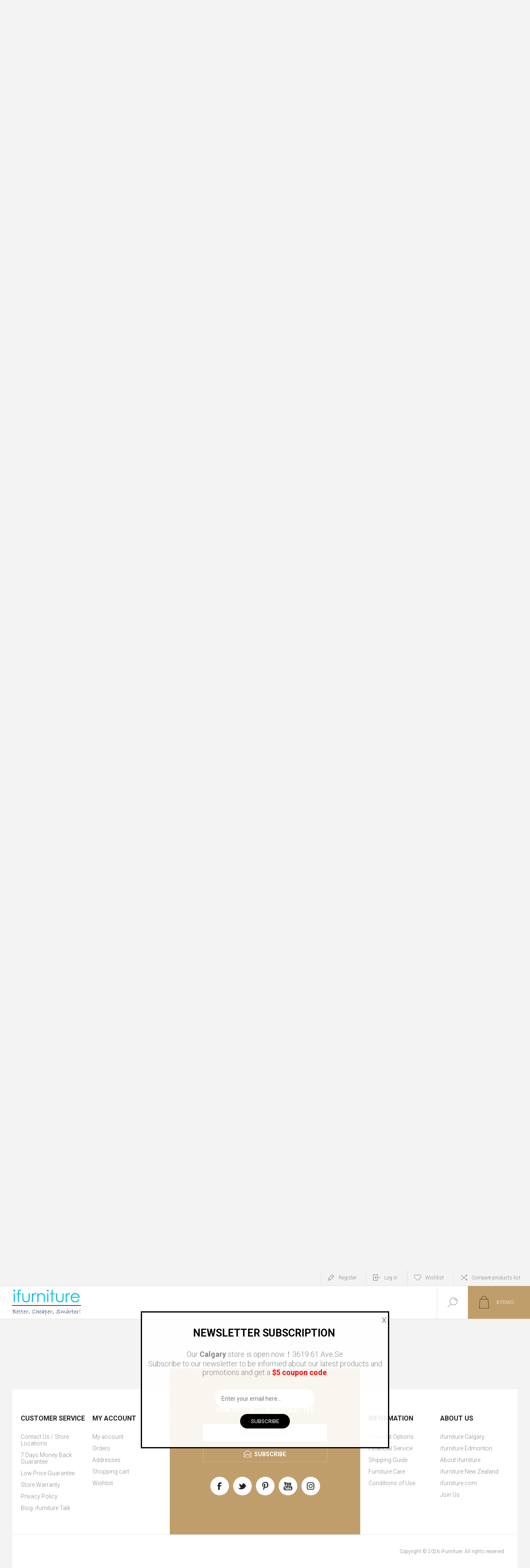

--- FILE ---
content_type: text/html; charset=utf-8
request_url: https://www.ifurniture.ca/h84-31x31-black-frame-hand-oil-painting-canvas-wall-art
body_size: 64096
content:
<!DOCTYPE html>
<html lang="en"  class="html-product-details-page">
<head>
 <!-- Google Tag Manager -->
        <!-- Google Tag Manager -->
        <script>(function(w,d,s,l,i){w[l]=w[l]||[];w[l].push({'gtm.start':
        new Date().getTime(),event:'gtm.js'});var f=d.getElementsByTagName(s)[0],
        j=d.createElement(s),dl=l!='dataLayer'?'&l='+l:'';j.async=true;j.src=
        'https://www.googletagmanager.com/gtm.js?id='+i+dl;f.parentNode.insertBefore(j,f);
        })(window,document,'script','dataLayer','GTM-M9WRNCJ');</script>
<!-- End Google Tag Manager -->
    <!-- End Google Tag Manager -->
<!-- Facebook Pixel Code -->
<script>
  !function(f,b,e,v,n,t,s)
  {if(f.fbq)return;n=f.fbq=function(){n.callMethod?
  n.callMethod.apply(n,arguments):n.queue.push(arguments)};
  if(!f._fbq)f._fbq=n;n.push=n;n.loaded=!0;n.version='2.0';
  n.queue=[];t=b.createElement(e);t.async=!0;
  t.src=v;s=b.getElementsByTagName(e)[0];
  s.parentNode.insertBefore(t,s)}(window, document,'script',
  'https://connect.facebook.net/en_US/fbevents.js');
  fbq('init', '802890233548259');
  fbq('track', 'PageView');
  fbq('track', 'ViewContent');
</script>
<noscript><img height="1" width="1" style="display:none"
  src="https://www.facebook.com/tr?id=802890233548259&ev=PageView&noscript=1"
/></noscript>
<!-- End Facebook Pixel Code -->

   <!-- Crazy Egg -->
   <script type="text/javascript" src="//script.crazyegg.com/pages/scripts/0108/5351.js" async="async"></script>
   <!-- End Crazy Egg -->
   <!-- Ad Roll-->
   <script type="text/javascript"> adroll_adv_id = "WZ6D7X7RPNEP7HUFSRCB5V"; adroll_pix_id = "O2ZQYKTSEFDRZA4C3CKTDD"; adroll_version = "2.0";  (function(w, d, e, o, a) { w.__adroll_loaded = true; w.adroll = w.adroll || []; w.adroll.f = [ 'setProperties', 'identify', 'track' ]; var roundtripUrl = "https://s.adroll.com/j/" + adroll_adv_id + "/roundtrip.js"; for (a = 0; a < w.adroll.f.length; a++) { w.adroll[w.adroll.f[a]] = w.adroll[w.adroll.f[a]] || (function(n) { return function() { w.adroll.push([ n, arguments ]) } })(w.adroll.f[a]) }  e = d.createElement('script'); o = d.getElementsByTagName('script')[0]; e.async = 1; e.src = roundtripUrl; o.parentNode.insertBefore(e, o); })(window, document); adroll.track("pageView"); </script> 
   <!-- End Ad Roll-->
   <!-- Taboola Pixel Code -->
    </script>
    <!-- End of Taboola Pixel Code -->
    <title>H84 31&quot;x31&quot; Black Frame Hand Oil Painting Canvas Wall Art -iFurniture-The largest furniture store in Edmonton, now landed in Calgary. Carry Bedroom Furniture, living room furniture,Sofa, Couch, Lounge suite,  Dining Table and Chairs and Patio furniture over 1000&#x2B; products.</title>
    <meta http-equiv="Content-type" content="text/html;charset=UTF-8" />
    <meta name="description" content="Upgrade your space with the H84 31&quot;x31&quot; Black Frame Hand Oil Painting Canvas Wall Art . Featuring a chic hand-oiled poster design in a sleek black frame, this contemporary hand-painted oil painting effortlessly enhances any room&#x27;s style. Easy to hang and versatile for any environment." />
    <meta name="keywords" content="H84 31&quot;x31&quot; hand-painted oil painting, wall art, black frame, hand-oiled poster, contemporary design, large size, easy to hang, versatile decor, home decoration, living room decor, bedroom decor, office decor, modern art, sophisticated style, chic ambiance" />
    <meta name="generator" content="nopCommerce" />
    <meta name="viewport" content="width=device-width, initial-scale=1.0, user-scalable=0, minimum-scale=1.0, maximum-scale=1.0" />
    <link rel="preload" as="font" href="/Themes/Pacific/Content/fonts/pacific.woff" crossorigin>
    <link href="https://fonts.googleapis.com/css2?family=Roboto:wght@300;400;700&display=swap" rel="stylesheet">
    <meta property="og:type" content="product" />
<meta property="og:title" content="H84 31&quot;x31&quot; Black Frame Hand Oil Painting Canvas Wall Art " />
<meta property="og:description" content="Upgrade your space with the H84 31&quot;x31&quot; Black Frame Hand Oil Painting Canvas Wall Art . Featuring a chic hand-oiled poster design in a sleek black frame, this contemporary hand-painted oil painting effortlessly enhances any room&#x27;s style. Easy to hang and versatile for any environment." />
<meta property="og:image" content="https://www.ifurniture.ca/images/thumbs/0037171_h84-31x31-black-frame-hand-oil-painting-canvas-wall-art_800.jpeg" />
<meta property="og:image:url" content="https://www.ifurniture.ca/images/thumbs/0037171_h84-31x31-black-frame-hand-oil-painting-canvas-wall-art_800.jpeg" />
<meta property="og:url" content="https://www.ifurniture.ca/h84-31x31-black-frame-hand-oil-painting-canvas-wall-art" />
<meta property="og:site_name" content="iFurniture" />
<meta property="twitter:card" content="summary" />
<meta property="twitter:site" content="iFurniture" />
<meta property="twitter:title" content="H84 31&quot;x31&quot; Black Frame Hand Oil Painting Canvas Wall Art " />
<meta property="twitter:description" content="Upgrade your space with the H84 31&quot;x31&quot; Black Frame Hand Oil Painting Canvas Wall Art . Featuring a chic hand-oiled poster design in a sleek black frame, this contemporary hand-painted oil painting effortlessly enhances any room&#x27;s style. Easy to hang and versatile for any environment." />
<meta property="twitter:image" content="https://www.ifurniture.ca/images/thumbs/0037171_h84-31x31-black-frame-hand-oil-painting-canvas-wall-art_800.jpeg" />
<meta property="twitter:url" content="https://www.ifurniture.ca/h84-31x31-black-frame-hand-oil-painting-canvas-wall-art" />

    


    
    
    <link href="/bundles/lqduditx301c600pfmp2afabwapge16ipjokmvqq-w0.min.css" rel="stylesheet" type="text/css" />

    
    
    
    <link href="https://www.ifurniture.ca/blog/rss/1" rel="alternate" type="application/rss+xml" title="iFurniture: Blog" />
    
    
    <!--Powered by nopCommerce - https://www.nopCommerce.com-->
    <script src="https://www.powr.io/powr.js?platform=nopcommerce"></script>
    <!-- Pattison Media Conversion Tag -->
    <script src="https://attribute.pattisonmedia.com/tag.js" async></script>
</head>
<body class="product-details-page-body">
    <!-- Google Tag Manager (noscript) -->
<noscript><iframe src="https://www.googletagmanager.com/ns.html?id=GTM-M9WRNCJ"
height="0" width="0" style="display:none;visibility:hidden"></iframe></noscript>
<!-- End Google Tag Manager (noscript) -->
    


<div class="ajax-loading-block-window" style="display: none">
</div>
<div id="dialog-notifications-success" title="Notification" style="display:none;">
</div>
<div id="dialog-notifications-error" title="Error" style="display:none;">
</div>
<div id="dialog-notifications-warning" title="Warning" style="display:none;">
</div>
<div id="bar-notification" class="bar-notification-container" data-close="Close">
</div>



<!--[if lte IE 8]>
    <div style="clear:both;height:59px;text-align:center;position:relative;">
        <a href="http://www.microsoft.com/windows/internet-explorer/default.aspx" target="_blank">
            <img src="/Themes/Pacific/Content/img/ie_warning.jpg" height="42" width="820" alt="You are using an outdated browser. For a faster, safer browsing experience, upgrade for free today." />
        </a>
    </div>
<![endif]-->


<div class="master-wrapper-page">
 
<link rel="stylesheet" href="https://cdnjs.cloudflare.com/ajax/libs/font-awesome/6.4.0/css/all.min.css" />
<link rel="stylesheet" href="https://cdn.jsdelivr.net/npm/swiper@11/swiper-bundle.min.css" />

<style>
    .productAddedToCartWindow, .miniProductDetailsView {
        padding: 0px !important;
    }

    .thbanner-bg {
        height: 40px;
        margin: 0 auto;
        background: rgb(22, 31, 40);
        overflow: hidden;
        display: none;
        opacity: 0;
        transition: opacity 0.5s ease;
        position: relative;
        padding-right: 40px;
    }

        .thbanner-bg.show {
            opacity: 1;
        }

    .thbanner-swiper {
        height: 100%;
        margin: 0 20px !important;
    }

    .thbanner-slide {
        display: flex !important;
        align-items: center;
        justify-content: center;
        height: 40px;
    }

    .thbanner-iconText {
        display: flex;
        align-items: center;
        font-size: 14px;
        color: white;
    }

        .thbanner-iconText i {
            margin-right: 10px;
            color: white;
            font-size: 16px;
            min-width: 20px;
            text-align: center;
        }

    .thbanner-text {
        color: inherit;
        text-decoration: none;
        display: inline-block;
    }

    a.thbanner-text:hover {
        text-decoration: underline;
    }

    @media (max-width: 768px) {
        .thbanner-text {
            display: -webkit-box;
            -webkit-line-clamp: 1;
            -webkit-box-orient: vertical;
            overflow: hidden;
            text-overflow: ellipsis;
            white-space: normal;
            word-break: break-word;
        }
    }

    .thbanner-close {
        position: absolute;
        right: 5px;
        top: 50%;
        transform: translateY(-50%);
        font-size: 18px;
        color: white;
        cursor: pointer;
        padding: 15px;
    }

        .thbanner-close:hover {
            color: white;
        }

    @media all and (max-width: 768px) {
        .thbanner-bg {
            position: fixed;
            top: 0;
            z-index: 1020;
            width: 100%;
        }

        .menu-button {
            top: 40px !important;
        }

        .responsive-strip {
            top: 40px !important;
        }

        .header-flyout-cart {
            top: 40px !important;
        }
    }

    @media all and (max-width: 1260px) {
        .thbanner-bg {
            position: fixed;
            top: 0;
            z-index: 1020;
            width: 100%;
        }

        .menu-button {
            top: 40px !important;
        }

        .responsive-strip {
            top: 40px !important;
        }

        .header-flyout-cart {
            top: 40px !important;
        }

        .mini-shopping-cart .items {
            height: calc(100% - 207px);
        }

        .header-upper{
            margin-top: 50px;
        }
    }
</style>

<div class="thbanner-bg" id="thbannerId">
    <div class="swiper thbanner-swiper">
        <div class="swiper-wrapper" id="thbannerWrapperId">
            <!-- Banner slides will be dynamically inserted here -->
        </div>
    </div>
    <span class="thbanner-close" id="thbannerCloseId">
        <i class="fas fa-times"></i>
    </span>
</div>

<script src="https://cdn.jsdelivr.net/npm/swiper@11/swiper-bundle.min.js"></script>
<script>
    let thbannerSwiper = null
    const isShowCloseButton = true

    function removeElWithAnimation(el, duration = 500) {
        if (!el) return

        el.style.transition = `opacity ${duration}ms ease, transform ${duration}ms ease`
        void el.offsetWidth
        el.style.opacity = '0'
        el.style.transform = 'translateY(-20px)'
        setTimeout(() => {
            if (el && el.parentNode) {
                el.parentNode.removeChild(el)
            }
        }, duration)
    }

    function renderThBannerSlides(wrapperId, data) {
        const wrapper = document.getElementById(wrapperId)
        wrapper.innerHTML = ''
        data.forEach((item) => {
            const slide = document.createElement('div')
            slide.className = 'swiper-slide thbanner-slide'

            const iconHtml = item.icon ? `<i class="${item.icon}"></i>` : ''
            const textTag = item.link ? 'a' : 'span'
            const linkAttr = item.link
                ? `href="${item.link}" target="_blank"`
                : ''

            slide.innerHTML = `
                                    <div class="thbanner-iconText">
                                    ${iconHtml}
                                    <${textTag} class="thbanner-text" ${linkAttr}>${item.text}</${textTag}>
                                    </div>
                                `
            wrapper.appendChild(slide)
        })
    }

    function initThBannerSwiper() {
        thbannerSwiper = new Swiper('.thbanner-swiper', {
            direction: 'vertical',
            loop: true,
            autoplay: {
                delay: 4000,
                disableOnInteraction: false
            },
            allowTouchMove: false
        })
    }

    function destroyThBannerSwiper() {
        if (thbannerSwiper) {
            thbannerSwiper.destroy(true, true)
            thbannerSwiper = null
        }
    }

    function handleThBannerSwiper(data) {
        if (data.length <= 1) {
            if (thbannerSwiper) {
                thbannerSwiper.autoplay.stop()
            }
        } else {
            if (thbannerSwiper) {
                thbannerSwiper.autoplay.start()
            }
        }
    }

    function showTopThBanner(barId, delay = 1000) {
        const bar = document.getElementById(barId)
        setTimeout(() => {
            bar.style.display = 'block'
            setTimeout(() => bar.classList.add('show'), 50)
            initThBannerSwiper()
        }, delay)
    }

    function bindThBannerCloseBtnEvent(closeBtnId, barId) {
        const closeBtn = document.getElementById(closeBtnId)
        const bar = document.getElementById(barId)
        if (closeBtn) {
            closeBtn.addEventListener('click', () => {
                destroyThBannerSwiper()
                removeElWithAnimation(bar)
                resetOtherElementsTopOffset('0px')
            })
        }
    }

    function resetOtherElementsTopOffset(offset) {
        const menuButton = document.getElementById('menuBtnId')
        const responsiveStrip = document.getElementById('responsiveStripId')
        const flyoutCart = document.getElementById('headerFlyoutCartId')
        const headerUpper = document.getElementById('headerUpperId')
        if (!menuButton || !responsiveStrip || !flyoutCart || !headerUpper) return

        menuButton.style.setProperty('top', offset, 'important')
        responsiveStrip.style.setProperty('top', offset, 'important')
        flyoutCart.style.setProperty('top', offset, 'important')
        headerUpper.style.setProperty('margin-top', offset, 'important')
        const items = document.querySelector('.mini-shopping-cart .items')
        if (items && window.innerWidth <= 1260) {
            items.style.height = "calc(100% - 167px)";
        }
    }

    function toggleThBannerCloseButton(show) {
        const closeBtn = document.getElementById('thbannerCloseId')
        const banner = document.querySelector('.thbanner-bg')
        if (!closeBtn) return

        if (show) {
            closeBtn.style.display = 'block'
            banner.style.paddingRight = '40px'
            bindThBannerCloseBtnEvent('thbannerCloseId', 'thbannerId')
        } else {
            closeBtn.remove()
            banner.style.paddingRight = '0'
        }
    }

    function initTopHeaderBanner(bannerData, showCloseBtn = true) {
        renderThBannerSlides('thbannerWrapperId', bannerData)
        toggleThBannerCloseButton(showCloseBtn)
        showTopThBanner('thbannerId', 200)
    }

    document.addEventListener('DOMContentLoaded', () => {
        destroyThBannerSwiper()
        requestThbannerData();
        // const bannerData = requestThbannerData()
        // if (bannerData.length > 0) {
        //     initTopHeaderBanner(bannerData, isShowCloseButton)
        //     handleThBannerSwiper(bannerData)
        // }
    })

 
    function requestThbannerData() {
         var bannerData = [
         {
             icon:'',
             text: 'Shop Genuine Leather - Built to Last',
             link:'/genuine-leather-collection'
         }, {
             icon:'',
             text: 'Final Call - Clearance Sale',
             link:'/clearance-sale'
         }, {
             icon:'',
             text: '$50 Instant Savings - Mattress Combo Sale',
             link:'/king-size-bed-mattress-combo-sale'
         },
         {
             icon: '',
             text: 'Patio Clearance – Up to $290 Off!',
             link: '/outdoor-patio-furniture'
         },
         {
             icon: '',
             text: 'Weekly Madness Deals',
             link: '/weekly_madness'
         },
         {
             icon: '',
             text: '$25 EDAN Dining Chair – Limited Stock',
             link: '/edan-high-back-dining-chair-with-powder-coating-base-pearl-white-2'
            }]

         if (bannerData.length > 0) {
             initTopHeaderBanner(bannerData, isShowCloseButton)
             handleThBannerSwiper(bannerData);
         }

        // $.get parameters: url, data, success, dataType
        //$.ajax({
        //    cache: false,
        //    url: "/Home/GetTopBannerInfo",
        //    type: 'get',
        //    dataType: "json",
        //    success: function (response) {
        //        if (response.isSuccess) {
        //            var bannerData = response.data;
        //            if (bannerData.length > 0) {
        //                initTopHeaderBanner(bannerData, isShowCloseButton)
        //                    handleThBannerSwiper(bannerData)
        //            }
        //        } else {
        //            console.log("GetTopBannerInfo--Info,", response.errors)
        //        }
        //    },
        //    error: function (jqXHR, textStatus, errorThrown) {
        //        console.log("GetTopBannerInfo--Error, ", errorThrown);
        //    }
        //});
    }
</script> 
    <div class="header"  id="homeHeaderId">
    
      <div class="responsive-strip" id="responsiveStripId">
        <div class="responsive-logo-wrapper">
            



<a href="/" class="logo">
        <img title="" alt="iFurniture" src="/Themes/Pacific/Content/img/logo.png">
</a>
        </div>
    </div>
    <div class="header-upper" id="headerUpperId">
        <div class="header-selectors-wrapper">
            
            
            
            
        </div>
        <div class="header-links-wrapper">
            <div class="header-links">
                





        <div class="hedar-links-item">
            <a href="/register?returnUrl=%2Fh84-31x31-black-frame-hand-oil-painting-canvas-wall-art" class="ico-register">Register</a>
        </div>
    <div class="hedar-links-item">
        <a class="ico-login" id="pcLoginBtnId">Log in</a>
        <a class="ico-login" id="appLoginBtnId">Log in</a>
    </div>
    <div class="hedar-links-item">
        <a href="/wishlist" class="ico-wishlist">
            <span class="wishlist-label">Wishlist</span>

        </a>
    </div>
    <div class="hedar-links-item">
        <a href="/compareproducts" class="ico-compare">Compare products list</a>
    </div>


<style>

#pcLoginBtnId,
#appLoginBtnId {
  display: none;
}

@media (min-width:1261px) {
  #pcLoginBtnId {
    display: inline-block;
  }
}


@media (max-width:1260px) {
  #appLoginBtnId {
    display: block;
  }
}

</style>
            </div>
        </div>
        
    </div>
    
    <div class="header-lower"  id="headerLowerId" >
        <div class="header-logo">
            



<a href="/" class="logo">
        <img title="" alt="iFurniture" src="/Themes/Pacific/Content/img/logo.png">
</a>
        </div>
        
        <div class="search-box store-search-box">
            <form method="get" id="small-search-box-form" action="/search">
        <input type="text" class="search-box-text" id="small-searchterms" autocomplete="off" name="q" placeholder="Search store" aria-label="Search store" />
        <button type="submit" class="button-1 search-box-button">Search</button>
            
            
</form>
            <div class="search-box-opener">Search</div>
        </div>
       <div class="header-flyout-cart" id="headerFlyoutCartId">
            <div class="mobile-flyout-cart-toggle" title="Close">
                <span class="first"></span>
                <span class="second"></span>
            </div>
            
<div class="flyout-cart-wrapper" data-flyoutCartUrl="/PacificTheme/FlyoutShoppingCart">
    <div id="topcartlink" class="flyout-cart-link" title="Shopping cart">
        <a href="/cart" class="ico-cart no-items-in-cart">
            <span class="cart-qty-number-mobile">0</span>
            <span class="cart-qty-number-desktop"><strong>0</strong> item(s)</span>
            <span class="cart-qty sub-total"></span>
        </a>        
    </div>
    <div id="flyout-cart" class="flyout-cart">
        <div class="mini-shopping-cart">
            <div class="count no-items-in-cart">
You have no items in your shopping cart.            </div>
        </div>
    </div>
</div>
        </div>
    </div>
    <div class="header-menu">
         <div class="menu-button" id="menuBtnId">
                <div class="menu-open" title="Menu">
                    <span class="menu-icon-line"></span>
                    <span class="menu-icon-line"></span>
                    <span class="menu-icon-line"></span>
                </div>
                <div class="menu-close" title="Close"></div>
            </div>
            <div class="menu-header">
                





        <div class="hedar-links-item">
            <a href="/register?returnUrl=%2Fh84-31x31-black-frame-hand-oil-painting-canvas-wall-art" class="ico-register">Register</a>
        </div>
    <div class="hedar-links-item">
        <a class="ico-login" id="pcLoginBtnId">Log in</a>
        <a class="ico-login" id="appLoginBtnId">Log in</a>
    </div>
    <div class="hedar-links-item">
        <a href="/wishlist" class="ico-wishlist">
            <span class="wishlist-label">Wishlist</span>

        </a>
    </div>
    <div class="hedar-links-item">
        <a href="/compareproducts" class="ico-compare">Compare products list</a>
    </div>


<style>

#pcLoginBtnId,
#appLoginBtnId {
  display: none;
}

@media (min-width:1261px) {
  #pcLoginBtnId {
    display: inline-block;
  }
}


@media (max-width:1260px) {
  #appLoginBtnId {
    display: block;
  }
}

</style>
                
                
                
            </div>
                <div class="menu-body">
                  
<input type="hidden" value="false" id="isRtlEnabled" />

<ul class="top-menu">
    
	<style>
    .tntcA-container {
        width: 100%;
        max-width: 480px;
        margin: 0 auto;
        background-color: white;
        min-height: 100vh;
        position: relative;
        overflow: hidden;
    }

    .tntcA-header {
        display: flex;
        align-items: center;
        justify-content: start;
        padding: 12px 16px;
        background-color: white;
        border-bottom: 1px solid #eee;
        position: sticky;
        top: 0;
        z-index: 10;
        transition: all 0.3s ease;
        cursor: pointer;
        height: 50px;
    }

    .tntcA-header-title {
        font-size: 16px;
        font-weight: 500;
        margin-right: 8px;
    }

    .tntcA-back-btn {
        font-size: 24px;
        color: #333;
        margin-right: 8px;
    }

    .tntcA-categories-container {
        position: relative;
        width: 100%;
        height: calc(100vh - 50px);
        overflow: hidden;
    }

    .tntcA-categories-level {
        position: absolute;
        top: 0;
        left: 0;
        width: 100%;
        height: 100%;
        padding: 5px;
        /* background-color: white; */
        overflow-y: auto;
        transition: transform 0.5s cubic-bezier(0.4, 0, 0.2, 1), opacity 0.4s ease;
        will-change: transform, opacity;
        overflow-y: hidden;
        pointer-events: none;
    }

    .tntcA-categories-level-active {
        transform: translateX(0);
        opacity: 1;
        z-index: 1;
        overflow-y: auto;
        -webkit-overflow-scrolling: touch;
        pointer-events: auto;
    }

    .tntcA-categories-level-next {
        transform: translateX(100%);
        opacity: 1;
        z-index: 2;
    }

    .tntcA-categories-level-far {
        transform: translateX(200%);
        opacity: 1;
        z-index: 3;
    }

    .tntcA-categories-level-hidden {
        transform: translateX(-100%);
        opacity: 0;
        pointer-events: none;
        z-index: 0;
    }

    .tntcA-category-item {
        display: flex;
        align-items: center;
        padding: 10px;
        border-bottom: 1px solid #f0f0f0;
        cursor: pointer;
        transition: background-color 0.2s;
    }

        .tntcA-category-item:active {
            background-color: #f9f9f9;
        }

    .tntcA-category-icon1 {
        width: 40px;
        height: 40px;
        border-radius: 8px;
        margin-right: 16px;
        object-fit: cover;
    }


    .tntcA-category-icon {
        width: 25%;
        /*   margin-top: -6px;
                        margin-bottom: -6px;
                            width: 55px; */
        height: 55px;
        border-radius: 8px;
        margin-right: 16px;
        object-fit: cover;
        /* background-color: #f5f5f5; */
    }

    .tntcA-category-name {
        font-size: 16px;
        flex: 1;
        text-transform: uppercase;
    }

    .tntcA-category-arrow {
        font-size: 24px;
        color: #999;
        transition: transform 0.2s;
    }

    .tntcA-category-arrow-active {
        color: #333;
    }

    .tntcA-category-arrow-inactive {
        display: none;
    }

    .tntcA-category-item:hover .tntcA-category-arrow {
        transform: translateX(3px);
    }

    .tntcA-promo-section {
        display: flex;
        flex-direction: column;
        margin-top: 24px;
        margin-bottom: 150px;
        padding: 16px;
        background: #f8f8f8;
        border-radius: 12px;
    }

    .tntcA-promo-image {
        width: 100%;
        height: 140px;
        border-radius: 8px;
        margin-bottom: 12px;
        object-fit: cover;
    }

    .tntcA-promo-title {
        font-size: 18px;
        font-weight: 600;
        margin-bottom: 8px;
        color: #333;
    }

    .tntcA-promo-description {
        font-size: 14px;
        opacity: 0.9;
        margin-bottom: 16px;
        line-height: 1.4;
        color: #666;
    }

    .tntcA-promo-button {
        display: inline-block;
        margin-top: auto;
        padding: 8px 14px;
        border-radius: 4px;
        text-decoration: none;
        font-size: 14px;
        font-weight: 500;
        text-align: center;
        transition: background-color 0.2s ease;
        background-color: #c09e6c;
        color: white;
    }

    @media (min-width: 1261px) {
        .tntcA-container {
            display: none;
        }
    }

</style>

<div class="tntcA-container">
    <div class="tntcA-header" id="tntcA-header">
        <div class="tntcA-back-btn" id="tntcA-backBtn">←</div>
        <div class="tntcA-header-title" id="tntcA-headerTitle">Back</div>
    </div>

    <div class="tntcA-categories-container">
        <div class="tntcA-categories-level tntcA-categories-level-active" id="tntcA-level1"></div>

        <div class="tntcA-categories-level tntcA-categories-level-next" id="tntcA-level2"></div>

        <div class="tntcA-categories-level tntcA-categories-level-far" id="tntcA-level3"></div>
    </div>
</div>

<script>

    const tntcA_app = {
        currentLevel: 1,
        currentCategory: null,
        currentSubcategory: null,
        els: {
            header: null,
            backBtn: null,
            headerTitle: null,
            level1: null,
            level2: null,
            level3: null
        }
    };

    function tntcA_initCategoryNavigation() {
        tntcA_app.els.header = document.getElementById('tntcA-header');
        tntcA_app.els.backBtn = document.getElementById('tntcA-backBtn');
        tntcA_app.els.headerTitle = document.getElementById('tntcA-headerTitle');
        tntcA_app.els.level1 = document.getElementById('tntcA-level1');
        tntcA_app.els.level2 = document.getElementById('tntcA-level2');
        tntcA_app.els.level3 = document.getElementById('tntcA-level3');

        tntcA_app.els.header.style.display = 'none';
        tntcA_setupEventListeners();
    }

    function tntcA_setupEventListeners() {
        tntcA_app.els.header.addEventListener('click', function () {
            if (tntcA_app.currentLevel > 1) {
                tntcA_handleBack();
            }
        });
    }

    function tntcA_handleBack() {
        if (tntcA_app.currentLevel === 1) return;

        tntcA_app.currentLevel--;
        tntcA_updateLevelVisibility();

        if (tntcA_app.currentLevel === 1) {
            tntcA_app.els.header.style.display = 'none';
            tntcA_app.currentCategory = null;
        } else if (tntcA_app.currentLevel === 2) {
            tntcA_app.els.headerTitle.textContent = tntcA_app.currentCategory.name;
            tntcA_app.currentSubcategory = null;
        }
    }

    function tntcA_updateLevelVisibility() {
        [tntcA_app.els.level1, tntcA_app.els.level2, tntcA_app.els.level3].forEach(function (level) {
            level.classList.remove(
                'tntcA-categories-level-active',
                'tntcA-categories-level-next',
                'tntcA-categories-level-far',
                'tntcA-categories-level-hidden'
            );
        });

        if (tntcA_app.currentLevel === 1) {
            tntcA_app.els.level1.classList.add('tntcA-categories-level-active');
            tntcA_app.els.level2.classList.add('tntcA-categories-level-next');
            tntcA_app.els.level3.classList.add('tntcA-categories-level-far');
        } else if (tntcA_app.currentLevel === 2) {
            tntcA_app.els.level1.classList.add('tntcA-categories-level-hidden');
            tntcA_app.els.level2.classList.add('tntcA-categories-level-active');
            tntcA_app.els.level3.classList.add('tntcA-categories-level-next');
        } else if (tntcA_app.currentLevel === 3) {
            tntcA_app.els.level1.classList.add('tntcA-categories-level-hidden');
            tntcA_app.els.level2.classList.add('tntcA-categories-level-hidden');
            tntcA_app.els.level3.classList.add('tntcA-categories-level-active');
        }
    }

    function tntcA_createCategoryItem(category, level) {
        const item = document.createElement('div');
        item.className = 'tntcA-category-item';

        const hasChildren = (category.subcategories && category.subcategories.length > 0) ||
            (category.subTextCategories && category.subTextCategories.titleCategories &&
                category.subTextCategories.titleCategories.length > 0) ||
            (category.thirdSubcategory && category.thirdSubcategory.titleCategories &&
                category.thirdSubcategory.titleCategories.length > 0);

        const arrowClass = hasChildren ? 'tntcA-category-arrow-active' : 'tntcA-category-arrow-inactive';

        let iconUrl = category.image || category.icon || '';
        let iconContent = '';
        if (iconUrl && level === 1) {
            iconContent = `<img src="${iconUrl}" alt="${category.name}" class="tntcA-category-icon1" onerror="this.onerror=null;this.style.display='none';" >`;
        } else if (iconUrl && level !== 3) {
            iconContent = `<img src="${iconUrl}" alt="${category.name}" class="tntcA-category-icon" onerror="this.onerror=null;this.style.display='none';" >`;
        }
        item.innerHTML = `
                                ${iconContent}
                                <div class="tntcA-category-name">${category.name}</div>
                                <div class="tntcA-category-arrow ${arrowClass}">${hasChildren ? '›' : ''}</div>
                            `;

        return item;
    }

    function tntcA_renderCategoryLevel(container, categories, level, promo, clickHandler) {
        container.innerHTML = '';

        categories.forEach(function (category) {
            const item = tntcA_createCategoryItem(category, level);

            if (clickHandler) {
                item.addEventListener('click', function () {
                    clickHandler(category);
                });
            }

            container.appendChild(item);
        });

        if (promo === null || (typeof promo === 'object' && Object.keys(promo).length === 0)) {
            const spacer = document.createElement('div');
            spacer.style.height = '150px';
            container.appendChild(spacer);
            return;
        }
        const promoSection = document.createElement('div');
        promoSection.className = 'tntcA-promo-section';
        promoSection.innerHTML = `
                                                    <img src="${promo.image}" alt="${promo.title}" class="tntcA-promo-image">
                                                    <h3 class="tntcA-promo-title">${promo.title}</h3>
                                                    <p class="tntcA-promo-description">${promo.description}</p>
                                                    <a href="${promo.link}" class="tntcA-promo-button">${promo.buttonText}</a>
                                                `;
        container.appendChild(promoSection);
    }

    function tntcA_renderLevel1(categories) {
        tntcA_renderCategoryLevel(tntcA_app.els.level1, categories, 1, null, tntcA_handleLevel1ItemClick);
    }

    function tntcA_handleLevel1ItemClick(category) {
        const hasChildren = (category.subcategories && category.subcategories.length > 0) ||
            (category.subTextCategories && category.subTextCategories.titleCategories &&
                category.subTextCategories.titleCategories.length > 0);

        if (!hasChildren) {
            if (category.link) {
                window.location.href = category.link;
            }
            return;
        }

        tntcA_app.currentCategory = category;
        tntcA_app.currentLevel = 2;
        tntcA_app.els.header.style.display = 'flex';
        tntcA_app.els.headerTitle.textContent = category.name;
        tntcA_updateLevelVisibility();

        if (category.subTextCategories) {
            tntcA_renderLevel2(category.subTextCategories.titleCategories, (category.subTextCategories.promo || null));
        } else {
            tntcA_renderLevel2(category.subcategories, null);
        }
    }

    function tntcA_renderLevel2(categories, promo) {
        tntcA_renderCategoryLevel(tntcA_app.els.level2, categories, 2, promo, function (subcategory) {
            const hasChildren = subcategory.thirdSubcategory &&
                subcategory.thirdSubcategory.titleCategories &&
                subcategory.thirdSubcategory.titleCategories.length > 0;

            if (!hasChildren) {
                if (subcategory.link) {
                    window.location.href = subcategory.link;
                }
                return;
            }

            tntcA_app.currentSubcategory = subcategory;
            tntcA_app.currentLevel = 3;
            tntcA_app.els.headerTitle.textContent = subcategory.name;
            tntcA_updateLevelVisibility();
            tntcA_renderLevel3(subcategory.thirdSubcategory.titleCategories, (subcategory.thirdSubcategory.promo || null));
        });
    }

    function tntcA_renderLevel3(categories, promo) {
        tntcA_renderCategoryLevel(tntcA_app.els.level3, categories, 3, promo, function (item) {
            if (item.link) {
                window.location.href = item.link;
            }
        });
    }

    document.addEventListener('DOMContentLoaded', function () {
        tntcA_initCategoryNavigation()
        const categoriesData = requstTNTCAppData();
        // console.log('categoriesData', JSON.stringify(categoriesData));
        tntcA_renderLevel1(categoriesData);
    });

    function requstTNTCAppData() {
        return megaMenuData_NZ;
    }

</script>
    
</ul>
            </div>
        </div>
    
	 <link rel="stylesheet" href="https://cdn.jsdelivr.net/npm/swiper@11/swiper-bundle.min.css" />

<style>
    .tntcBanner-bg {
        max-width: 1801px;
        margin: auto;
        /* padding: 20px 0; */
        display: none;
    }

    .tntcBanner1-bg {
        padding-bottom: 0px;
        border-bottom: 1px solid #e0e0e0;
    }

    .tntcBanner1-swiper {
        width: 100%;
        padding: 10px 0 !important;
    }

    .tntcBanner1-swiper .swiper-wrapper {
        align-items: center;
    }

    .tntcBanner1-swiper .swiper-slide {
        width: auto !important;
        margin-right: 40px;
    }

    .tntcBanner1-nav-item {
        display: flex;
        align-items: center;
        gap: 8px;
        text-decoration: none;
        color: #333;
        font-size: 14px;
        font-weight: 500;
        padding: 8px 0;
        position: relative;
        cursor: pointer;
        white-space: nowrap;
        user-select: none;
        text-transform: uppercase;
    }

    .tntcBanner1-nav-item:hover {
        color: #c09e6c;
    }

    .tntcBanner1-nav-item.active {
        color: #c09e6c;
    }

    .tntcBanner1-nav-item.active::after {
        content: '';
        position: absolute;
        left: 0;
        right: 0;
        bottom: -5px;
        bottom: -10px;
        height: 2px;
        background-color: #c09e6c;
    }

    .tntcBanner1-nav-icon {
        width: 26px;
        height: 26px;
        display: flex;
        align-items: center;
        justify-content: center;
        /*       object-fit: cover;
      border-radius: 4px;
      overflow: hidden;  */
    }

    .tntcBanner1-swiper .tntcBanner1-scrollbar {
        height: 3px;
        margin-top: 5px;
        transition: height 0.2s ease, opacity 0.3s ease;
        opacity: 0;
        bottom: 0 !important;
    }

    .tntcBanner1-swiper .tntcBanner1-scrollbar:hover {
        height: 5px;
    }

    .tntcBanner2-bg {
        /* margin-bottom: 20px; */
    }

    .tntcBanner2-swiper {
        width: 100%;
        padding: 20px 0 !important;
    }

    .tntcBanner2-swiper .tntcBanner2-slide {
        width: auto;
        height: auto;
        display: flex;
        flex-direction: column;
        align-items: center;
        gap: 12px;
        cursor: pointer;
        transition: transform 0.2s ease;
        user-select: none;
        justify-content:start;
    }

    .tntcBanner2-swiper .tntcBanner2-slide:hover {
        transform: translateY(-2px);
    }

    .tntcBanner2-category-card {
        width: 120px;
        text-align: center;
    }

    .tntcBanner2-item-image {
        width: 120px;
        height: 120px;
        border-radius: 8px;
        overflow: hidden;
        margin-bottom: 8px;
        background-color: #f8f8f8;
        display: flex;
        align-items: center;
        justify-content: center;
        position: relative;
    }

    .tntcBanner2-item-image img {
        width: 100%;
        height: 100%;
        object-fit: cover;
    }

    .tntcBanner2-item-image.tntcBanner2-placeholder {
        display: flex;
        align-items: center;
        justify-content: center;
        font-size: 12px;
        color: #999;
        background: linear-gradient(45deg, #f0f0f0, #e0e0e0);
    }

    .tntcBanner2-item-name {
        font-size: 12px;
        color: #333;
        font-weight: 500;
        line-height: 1.3;
        max-width: 120px;
        word-wrap: break-word;
        font-weight: bold;
        text-transform: uppercase;
    }

    .tntcBanner2-category-card:hover .tntcBanner2-item-name {
        color: #c09e6c;
        text-decoration: underline;
    }

    .tntcBanner2-category-card.active .tntcBanner2-item-name {
        color: #c09e6c;
        text-decoration: underline;
        font-weight: bold;
    }

    .tntcBanner2-swiper .tntcBanner2-swiper-button-next,
    .tntcBanner2-swiper .tntcBanner2-swiper-button-prev {
        width: 40px;
        height: 40px;
        background-color: #000;
        border-radius: 50%;
        color: #fff;
        font-size: 16px;
        display: flex;
        align-items: center;
        justify-content: center;
        transition: background-color 0.2s ease;
    }

    .tntcBanner2-swiper .tntcBanner2-swiper-button-next:hover,
    .tntcBanner2-swiper .tntcBanner2-swiper-button-prev:hover {
        background-color: #333;
    }

    .tntcBanner2-swiper .tntcBanner2-swiper-button-next::after,
    .tntcBanner2-swiper .tntcBanner2-swiper-button-prev::after {
        font-size: 16px;
    }

    .tntcBanner2-swiper .tntcBanner2-scrollbar {
        height: 3px;
        transition: height 0.2s ease;
        cursor: grab;
        opacity: 0;
    }

    .tntcBanner2-swiper .tntcBanner2-scrollbar-drag {
        height: 100%;
        transition: height 0.2s ease;
        cursor: grab;
        background: rgb(192, 158, 108);
    }

    .tntcBanner2-swiper .tntcBanner2-scrollbar:hover {
        height: 5px;
    }

    .tntcBanner2-swiper .tntcBanner2-scrollbar:active,
    .tntcBanner2-swiper .tntcBanner2-scrollbar-drag:active {
        cursor: grabbing;
        height: 7px;
    }

    .tntcBanner-text-categories {
        display: none;
    }

    .tntcBanner-text-categories.active {
        display: block;
    }

    .tntcBanner-text-content {
        display: flex;
        overflow: hidden;
        max-width: 100%;
        box-shadow: 0 4px 20px rgba(0, 0, 0, 0.05);
        background-color: #fff;
        border-radius: 8px;
    }

    .tntcBanner-text-content.no-promo .tntcBanner-text-promo {
        display: none;
    }

    .tntcBanner-text-cats {
        flex: 1;
        padding: 20px;
        overflow-y: auto;
        max-height: 400px;
    }

    .tntcBanner-text-title {
        margin-bottom: 15px;
        padding-bottom: 10px;
        border-bottom: 1px solid #eee;
        color: #333;
        font-size: 18px;
        font-weight: bold;
        display: none;
    }

    .tntcBanner-text-columns {
        display: flex;
        flex-wrap: wrap;
        gap: 30px;
    }

    .tntcBanner-text-column {
        flex: 1;
        min-width: 150px;
    }

    .tntcBanner-text-item {
        margin-bottom: 10px;
    }

    .tntcBanner-text-item a {
        display: block;
        padding: 2px 0;
        text-decoration: none;
        color: #333;
        font-size: 14px;
        transition: color 0.2s ease;
    }

    .tntcBanner-text-item a:hover {
        color: #c09e6c;
        text-decoration: underline;
    }

    .tntcBanner-text-promo {
        display: flex;
        flex-direction: column;
        width: 250px;
        padding: 20px;
        border-left: 1px solid #eee;
        border-radius: 8px;
        background-color: #f8f8f8;
    }

    .tntcBanner-text-promo-image {
        width: 100%;
        height: 140px;
        border-radius: 6px;
        margin-bottom: 12px;
        overflow: hidden;
    }

    .tntcBanner-text-promo-image img {
        width: 100%;
        height: 100%;
        object-fit: cover;
    }

    .tntcBanner-text-promo-title {
        margin-bottom: 8px;
        font-weight: bold;
        font-size: 16px;
        color: #333;
    }

    .tntcBanner-text-promo-desc {
        margin-bottom: 15px;
        line-height: 1.4;
        font-size: 14px;
        color: #666;
    }

    .tntcBanner-text-promo-button {
        display: inline-block;
        margin-top: auto;
        padding: 8px 14px;
        border-radius: 4px;
        text-decoration: none;
        font-size: 14px;
        font-weight: 500;
        text-align: center;
        transition: background-color 0.2s ease;
        background-color: #c09e6c;
        color: white;
    }

    .tntcBanner-text-promo-button:hover {
        background-color: #a67c4c;
    }


    .tntcBanner3-modal {
        position: fixed;
        top: 0;
        left: 0;
        width: 100%;
        height: 100%;
        display: flex;
        align-items: flex-start;
        justify-content: flex-start;
        padding: 20px;
        z-index: 9999;
        opacity: 0;
        visibility: hidden;
        transition: opacity 0.1s ease, visibility 0.1s ease;
        pointer-events: none;
    }

    .tntcBanner3-modal.active {
        opacity: 1;
        visibility: visible;
        pointer-events: auto;
    }

    .tntcBanner3-modal-content {
        display: flex;
        overflow: hidden;
        max-width: 1000px;
        max-height: 80vh;
        box-shadow: 0 4px 20px rgba(0, 0, 0, 0.15);
        position: absolute;
        background-color: #fff;
        border-radius: 8px;
    }

    .tntcBanner3-modal-content.no-promo .tntcBanner3-promo {
        display: none;
    }

    .tntcBanner3-categories {
        flex: 1;
        padding: 20px;
        overflow-y: auto;
        max-height: 80vh;
    }

    .tntcBanner3-category-title {
        margin-bottom: 15px;
        padding-bottom: 10px;
        border-bottom: 1px solid #eee;
        color: #333;
        font-size: 18px;
        font-weight: bold;
        display: inline-block;
        transition: color 0.2s ease;
        width: 100%;
    }

    .tntcBanner3-category-title:hover {
        color: #c09e6c;
        text-decoration: underline;
    }

    .tntcBanner3-category-columns {
        display: flex;
        flex-wrap: wrap;
        gap: 30px;
    }

    .tntcBanner3-category-column {
        flex: 1;
        min-width: 150px;
    }

    .tntcBanner3-category-item {
        margin-bottom: 10px;
    }

    .tntcBanner3-category-item a {
        display: block;
        padding: 2px 0;
        text-decoration: none;
        color: #333;
        font-size: 14px;
        transition: color 0.2s ease;
    }

    .tntcBanner3-category-item a:hover {
        color: #c09e6c;
        text-decoration: underline;
    }

    .tntcBanner3-promo {
        display: flex;
        flex-direction: column;
        width: 250px;
        padding: 20px;
        border-left: 1px solid #eee;
        border-radius: 8px;
        background-color: #f8f8f8;
    }

    .tntcBanner3-promo-image {
        width: 100%;
        height: 140px;
        border-radius: 6px;
        margin-bottom: 12px;
        overflow: hidden;
    }

    .tntcBanner3-promo-image img {
        width: 100%;
        height: 100%;
        object-fit: cover;
    }

    .tntcBanner3-promo-title {
        margin-bottom: 8px;
        font-weight: bold;
        font-size: 16px;
        color: #333;
    }

    .tntcBanner3-promo-desc {
        margin-bottom: 15px;
        line-height: 1.4;
        font-size: 14px;
        color: #666;
    }

    .tntcBanner3-promo-button {
        display: inline-block;
        margin-top: auto;
        padding: 8px 14px;
        border-radius: 4px;
        text-decoration: none;
        font-size: 14px;
        font-weight: 500;
        text-align: center;
        transition: background-color 0.2s ease;
        background-color: #c09e6c;
        color: white;
    }

    .tntcBanner3-promo-button:hover {
        background-color: #a67c4c;
    }

    .tntcBanner3-close {
        position: absolute;
        top: 10px;
        right: 10px;
        width: 28px;
        height: 28px;
        border-radius: 50%;
        background-color: #f1f1f1;
        display: flex;
        align-items: center;
        justify-content: center;
        cursor: pointer;
        transition: background-color 0.2s ease;
        z-index: 10;
    }

    .tntcBanner3-close:hover {
        background-color: #e5e5e5;
    }

    @media all and (max-width: 1261px) {
        .tntcBanner-bg {
            display: none !important
        }
    }
</style>


<div class="tntcBanner-bg" id="tntcBannerBgId">
    <div class="tntcBanner1-bg">
        <div class="swiper tntcBanner1-swiper" id="tntcBanner1SwiperId">
            <div class="swiper-wrapper tntcBanner1-wrapper" id="tntcBanner1WrapperId">
            </div>
            <div class="swiper-scrollbar tntcBanner1-scrollbar"></div>
        </div>
    </div>
    <div class="tntcBanner2-bg">
        <div class="swiper tntcBanner2-swiper" id="tntcBanner2SwiperId">
            <div class="swiper-wrapper tntcBanner2-wrapper" id="tntcBanner2WrapperId">
            </div>
            <div class="swiper-button-next tntcBanner2-swiper-button-next"></div>
            <div class="swiper-button-prev tntcBanner2-swiper-button-prev"></div>
            <div class="swiper-scrollbar tntcBanner2-scrollbar"></div>
        </div>
    </div>
    <div class="tntcBanner-text-categories" id="tntcBannerTextCategoriesId">
        <div class="tntcBanner-text-content" id="tntcBannerTextContentId">
            <div class="tntcBanner-text-cats" id="tntcBannerTextCatsId">
            </div>
            <div class="tntcBanner-text-promo" id="tntcBannerTextPromoId">
            </div>
        </div>
    </div>
</div>
<div class="tntcBanner3-modal" id="tntcBanner3ModalId">
    <div class="tntcBanner3-modal-content" id="tntcBanner3ModalContentId">
        <div class="tntcBanner3-categories" id="tntcBanner3CategoriesId">
        </div>
        <div class="tntcBanner3-promo" id="tntcBanner3PromoId">
        </div>
    </div>
</div>
<script src="https://cdn.jsdelivr.net/npm/swiper@11/swiper-bundle.min.js"></script>
<script src="/homeThirdCateGory/data/Mega_Menu_NZ.js?v=26011902"></script>

<script>

    let tntcBannerList = []
    let tntcBanner1Swiper = null
    let tntcBanner2Swiper = null
    const tntcBannerErrorText = 'load failed'
    const tntcModelRowsPerColumn = 8
    let tntcHoverTimer = null;
    const tntcHoverDelay = 300;

    function generateTNTCLevel1Content() {
        const navWrapper = document.getElementById('tntcBanner1WrapperId')

        navWrapper.innerHTML = ''

        tntcBannerList.forEach((navItem) => {
            const slide = document.createElement('div')
            slide.className = 'swiper-slide tntcBanner1-slide'

            const navLink = document.createElement('div')
            if (navItem.active) {
                navLink.className = `tntcBanner1-nav-item active`
            } else {
                navLink.className = `tntcBanner1-nav-item`
            }
            if (!navItem.subcategories || navItem.subcategories.length === 0) {
                const container = document.getElementById('tntcBanner2SwiperId');
                container.style.display = 'none';
            }

            navLink.dataset.id = navItem.id
            const noSecondLevel = (!navItem.subcategories || navItem.subcategories.length === 0)
                && (!navItem.subTextCategories || !navItem.subTextCategories.titleCategories || navItem.subTextCategories.titleCategories.length === 0);
            navLink.dataset.needClickJump = noSecondLevel && navItem.link ? 'true' : 'false'

            let iconHTML = navItem.icon ? `​
                <img class="tntcBanner1-nav-icon" ​
                    src="${navItem.icon}" ​
                    loading="lazy" ​
                    onerror="this.src='';">​
                ` : '';


            navLink.innerHTML = `
              ${iconHTML}
              ${navItem.name}
            `
            slide.appendChild(navLink)
            navWrapper.appendChild(slide)
        })

        initTNTCBanner1Swiper()
        bindTNTCSwiper1ItemEvents()

        const defaultCategory = tntcBannerList.find((item) => item.active)
        if (defaultCategory) {
            if (defaultCategory.subcategories && defaultCategory.subcategories.length > 0 || defaultCategory.subTextCategories) {
                updateTNTCLevel2Content(defaultCategory.id)
            }
        }
    }

    function initTNTCBanner1Swiper() {
        if (tntcBanner1Swiper) {
            tntcBanner1Swiper.destroy()
            tntcBanner1Swiper = null
        }

        const tntcBanner1SwiperEl = document.getElementById('tntcBanner1SwiperId')

        tntcBanner1Swiper = new Swiper(tntcBanner1SwiperEl, {
            slidesPerView: 'auto',
            spaceBetween: 0,
            freeMode: true,
            scrollbar: {
                el: '.tntcBanner1-scrollbar',
                draggable: true
            },
        })
    }

    function bindTNTCSwiper1ItemEvents() {
        document.querySelectorAll('.tntcBanner1-nav-item').forEach((item) => {
            item.addEventListener('click', function (e) {
                e.preventDefault();
                const categoryId = this.dataset.id;

                const slide = this.closest('.tntcBanner1-slide');
                if (!slide) return;

                const slideIndex = tntcBanner1Swiper.slides.indexOf(slide);
                if (slideIndex === -1) return;

                scrollSlideToCenter(slide, tntcBanner1Swiper.el);

                document.querySelectorAll('.tntcBanner1-nav-item').forEach((nav) => {
                    nav.classList.remove('active');
                });
                this.classList.add('active');

                updateTNTCLevel2Content(categoryId, true);
            });

            item.addEventListener('mouseenter', function () {
                clearTNTCHoverTimer();

                tntcHoverTimer = setTimeout(() => {

                    const categoryId = this.dataset.id;
                    const slide = this.closest('.tntcBanner1-slide');
                    if (!slide) return;
                    const slideIndex = tntcBanner1Swiper.slides.indexOf(slide);
                    if (slideIndex === -1) return;
                    document.querySelectorAll('.tntcBanner1-nav-item').forEach((nav) => {
                        nav.classList.remove('active');
                    });
                    this.classList.add('active');
                    updateTNTCLevel2Content(categoryId);

                }, tntcHoverDelay);
            });
            item.addEventListener('mouseleave', function () {
                clearTNTCHoverTimer();
            });

        });
    }

    function scrollSlideToCenter(slide, swiperEl) {
        const container = swiperEl.querySelector('.swiper-wrapper').parentElement;
        const slideRect = slide.getBoundingClientRect();
        const containerRect = container.getBoundingClientRect();

        const offset = slideRect.left - containerRect.left - containerRect.width / 2 + slideRect.width / 2;

        container.scrollBy({
            left: offset,
            behavior: 'smooth',
        });
    }

    function updateTNTCLevel2Content(categoryId, isClick) {
        const categoriesWrapper = document.getElementById('tntcBanner2WrapperId')
        const textCategoriesContainer = document.getElementById('tntcBannerTextCategoriesId')
        const selectedCategory = tntcBannerList.find(
            (item) => item.id === categoryId
        )
        if (!selectedCategory) return

        categoriesWrapper.innerHTML = ''
        textCategoriesContainer.classList.remove('active')
        const container = document.getElementById('tntcBanner2SwiperId');

        if (selectedCategory.subTextCategories) {
            container.style.display = 'none';
            showTNTCLevelTextContent(selectedCategory);
            return;
        }

        if (!selectedCategory.subcategories || selectedCategory.subcategories.length === 0) {
            if (selectedCategory.link && isClick) {
                saveSelectedTNTCCategory(categoryId);
                jumpWithTNTCFlag(selectedCategory.link);
            }
            return;
        }
        if (selectedCategory.subcategories && selectedCategory.subcategories.length > 0) {
            container.style.display = 'block';
            textCategoriesContainer.classList.remove('active');

            selectedCategory.subcategories.forEach((subcategory) => {
                const slide = document.createElement('div')
                slide.className = 'swiper-slide tntcBanner2-slide'
                slide.dataset.id = subcategory.id
                slide.dataset.categoryId = categoryId
                const noThirdLevel = !subcategory.thirdSubcategory || !subcategory.thirdSubcategory.titleCategories || subcategory.thirdSubcategory.titleCategories.length === 0;
                slide.dataset.needClickJump = noThirdLevel && subcategory.link ? 'true' : 'false'

                let imageHTML = ''

                if (subcategory.image) {
                    imageHTML = `<div class="tntcBanner2-item-image">
                    <img src="${subcategory.image}" alt="${subcategory.name}" loading="lazy" onerror="this.parentElement.classList.add('tntcBanner2-placeholder'); this.parentElement.innerHTML='${tntcBannerErrorText}';">
                    </div>`
                } else {
                    imageHTML = `<div class="tntcBanner2-item-image tntcBanner2-placeholder">${tntcBannerErrorText}</div>`
                }

                // if (subcategory.image) {
                //     imageHTML = `<div class="tntcBanner2-item-image">
                // <img src="${subcategory.image}" alt="${subcategory.name}" loading="lazy" 
                //      onerror="this.src='/homeThirdCateGory/placeholder.png'; this.onerror=null; this.parentElement.classList.add('tntcBanner2-placeholder');">
                // </div>`;
                // } else {
                //     imageHTML = `<div class="tntcBanner2-item-image tntcBanner2-placeholder">
                // <img src="/homeThirdCateGory/placeholder.png" alt="${subcategory.name}" loading="lazy">
                // </div>`;
                // }


                slide.innerHTML = `
                      <div class="tntcBanner2-category-card ${subcategory.active ? 'active' : ''}">
                      ${imageHTML}
                      <div class="tntcBanner2-item-name">${subcategory.name}</div>
                   `

                categoriesWrapper.appendChild(slide)
            })

            initTNTCBanner2Swiper()

            bindTNTCSwiper2ItemEvents()
        }
    }

    function showTNTCLevelTextContent(category) {
        const textCategoriesContainer = document.getElementById('tntcBannerTextCategoriesId')
        const textCatsContainer = document.getElementById('tntcBannerTextCatsId')
        const textPromoContainer = document.getElementById('tntcBannerTextPromoId')
        const textContent = document.getElementById('tntcBannerTextContentId')

        textCatsContainer.innerHTML = ''
        textPromoContainer.innerHTML = ''

        const titleContainer = document.createElement('div');
        titleContainer.className = 'tntcBanner3-category-title-container';

        const titleLink = document.createElement('a');
        titleLink.href = category.subTextCategories.link || '#';
        titleLink.className = 'tntcBanner3-category-title';
        titleLink.textContent = category.subTextCategories.name;

        if (!category.subTextCategories.link) {
            titleLink.style.pointerEvents = 'none';
            titleLink.style.color = '#333';
        }
        if (category.subTextCategories.active) {
            titleLink.style.color = '#c09e6c';
            titleLink.style.textDecoration = 'underline';
        }

        if (category.subTextCategories.link) {
            titleLink.addEventListener('click', function (e) {
                e.preventDefault();

                saveSelectedTNTCCategory(category.id, category.subTextCategories.id);
                jumpWithTNTCFlag(category.subTextCategories.link);
            });
        }

        const columnsEl = document.createElement('div')
        columnsEl.className = 'tntcBanner-text-columns'

        const totalItems = category.subTextCategories.titleCategories.length
        const columnsCount = Math.ceil(totalItems / tntcModelRowsPerColumn)

        for (let i = 0; i < columnsCount; i++) {
            const columnEl = document.createElement('div')
            columnEl.className = 'tntcBanner-text-column'

            const startIndex = i * tntcModelRowsPerColumn
            const endIndex = Math.min(startIndex + tntcModelRowsPerColumn, totalItems)

            for (let j = startIndex; j < endIndex; j++) {
                const titleCategory = category.subTextCategories.titleCategories[j]
                const itemEl = document.createElement('div')
                itemEl.className = 'tntcBanner-text-item'

                const linkEl = document.createElement('a')
                linkEl.href = titleCategory.link || '#'
                linkEl.textContent = titleCategory.name
                if (!titleCategory.link) {
                    linkEl.style.pointerEvents = 'none'
                    linkEl.style.color = '#999'
                    linkEl.style.cursor = 'default'
                }
                linkEl.target = '_self'

                if (titleCategory.active) {
                    linkEl.style.color = '#c09e6c';
                    linkEl.style.textDecoration = 'underline';
                }

                if (titleCategory.link) {
                    linkEl.addEventListener('click', function (e) {
                        e.preventDefault();
                        saveSelectedTNTCCategory(category.id, titleCategory.id);
                        jumpWithTNTCFlag(titleCategory.link);
                    });
                }

                itemEl.appendChild(linkEl)
                columnEl.appendChild(itemEl)
            }

            columnsEl.appendChild(columnEl)
        }

        textCatsContainer.appendChild(columnsEl)

        if (category.subTextCategories.promo && category.subTextCategories.promo.image) {
            const item = category.subTextCategories.promo
            const promoHTML = `
          <div class="tntcBanner-text-promo-image">
            <img src="${item.image}" alt="${item.title}">
          </div>
          <h4 class="tntcBanner-text-promo-title">${item.title}</h4>
          <p class="tntcBanner-text-promo-desc">${item.description}</p>
          <a href="${item.link}" class="tntcBanner-text-promo-button">${item.buttonText}</a>
        `
            textPromoContainer.innerHTML = promoHTML
            textContent.classList.remove('no-promo')
        } else {
            textContent.classList.add('no-promo')
        }

        textCategoriesContainer.classList.add('active')
    }

    function initTNTCBanner2Swiper() {
        if (tntcBanner2Swiper) {
            tntcBanner2Swiper.destroy()
            tntcBanner2Swiper = null
        }

        tntcBanner2Swiper = new Swiper('#tntcBanner2SwiperId', {
            slidesPerView: 'auto',
            spaceBetween: 20,
            freeMode: true,
            navigation: {
                nextEl: '.tntcBanner2-swiper-button-next',
                prevEl: '.tntcBanner2-swiper-button-prev'
            },
            scrollbar: {
                el: '.tntcBanner2-scrollbar',
                draggable: true
            },
            on: {
                init: function () {
                    toggleTNTCBanner2NavButtons(this);
                },
                resize: function () {
                    toggleTNTCBanner2NavButtons(this);
                },
            }
        })
    }

    function toggleTNTCBanner2NavButtons(swiper) {
        swiper.update();
        const visibleWidth = swiper.width || swiper.wrapperEl.clientWidth;
        const actualWidth = swiper.wrapperEl.scrollWidth;
        const showButtons = actualWidth > visibleWidth + 1;
        const prevBtn = swiper.navigation.prevEl;
        const nextBtn = swiper.navigation.nextEl;
        const scrollbar = swiper.scrollbar.el;
        if (showButtons) {
            prevBtn.style.display = 'flex';
            nextBtn.style.display = 'flex';
            scrollbar.style.opacity = '1';
        } else {
            prevBtn.style.display = 'none';
            nextBtn.style.display = 'none';
            scrollbar.style.opacity = '0';
        }
    }

    function bindTNTCSwiper2ItemEvents() {
        document.querySelectorAll('.tntcBanner2-slide').forEach((item) => {
            item.addEventListener('click', function (e) {
                e.preventDefault()
                clearTNTCHoverTimer();
                const categoryId = this.dataset.categoryId
                const subcategoryId = this.dataset.id
                showTNTCLevel3Modal(categoryId, subcategoryId, true, this)
            })
            item.addEventListener('mouseenter', function () {
                clearTNTCHoverTimer();
                tntcHoverTimer = setTimeout(() => {
                    const categoryId = this.dataset.categoryId
                    const subcategoryId = this.dataset.id
                    showTNTCLevel3Modal(categoryId, subcategoryId, false, this)
                }, tntcHoverDelay);
            });
            item.addEventListener('mouseleave', function () {
                clearTNTCHoverTimer();
            });
        })
    }

    function showTNTCLevel3Modal(categoryId, subcategoryId, isClick, clickedElement) {
        const modal = document.getElementById('tntcBanner3ModalId')
        const modalContent = document.getElementById('tntcBanner3ModalContentId')
        const categoriesContainer = document.getElementById('tntcBanner3CategoriesId')
        const promoContainer = document.getElementById('tntcBanner3PromoId')

        modalContent.style.display = 'none';

        const category = tntcBannerList.find(item => item.id === categoryId)
        if (!category) return
        const subcategory = category.subcategories.find(item => item.id === subcategoryId)
        if (subcategory && !subcategory.thirdSubcategory) {
            if (subcategory.link && isClick) {
                saveSelectedTNTCCategory(categoryId, subcategoryId);
                jumpWithTNTCFlag(subcategory.link);
            }
            return;
        }
        const thirdSubcategory = subcategory.thirdSubcategory

        categoriesContainer.innerHTML = ''
        promoContainer.innerHTML = ''

        const titleContainer = document.createElement('div');
        titleContainer.className = 'tntcBanner3-category-title-container';

        const titleLink = document.createElement('a');
        titleLink.href = thirdSubcategory.link || '#';
        titleLink.className = 'tntcBanner3-category-title';
        titleLink.textContent = thirdSubcategory.name;

        if (!thirdSubcategory.link) {
            titleLink.style.pointerEvents = 'none';
            titleLink.style.color = '#333';
        }

        if (thirdSubcategory.active) {
            titleLink.style.color = '#c09e6c';
            titleLink.style.textDecoration = 'underline';
        }

        if (thirdSubcategory.link) {
            titleLink.addEventListener('click', function (e) {
                e.preventDefault();

                saveSelectedTNTCCategory(categoryId, subcategoryId, thirdSubcategory.id);
                jumpWithTNTCFlag(thirdSubcategory.link);
            });
        }

        titleContainer.appendChild(titleLink);
        categoriesContainer.appendChild(titleContainer);

        const columnsEl = document.createElement('div')
        columnsEl.className = 'tntcBanner3-category-columns'

        const totalItems = thirdSubcategory.titleCategories.length
        const columnsCount = Math.ceil(totalItems / tntcModelRowsPerColumn)

        for (let i = 0; i < columnsCount; i++) {
            const columnEl = document.createElement('div')
            columnEl.className = 'tntcBanner3-category-column'

            const startIndex = i * tntcModelRowsPerColumn
            const endIndex = Math.min(startIndex + tntcModelRowsPerColumn, totalItems)

            for (let j = startIndex; j < endIndex; j++) {
                const titleCategory = thirdSubcategory.titleCategories[j]
                const itemEl = document.createElement('div')
                itemEl.className = 'tntcBanner3-category-item'

                const linkEl = document.createElement('a')
                linkEl.href = titleCategory.link || '#'
                linkEl.textContent = titleCategory.name
                if (!titleCategory.link) {
                    linkEl.style.pointerEvents = 'none'
                    linkEl.style.color = '#999'
                    linkEl.style.cursor = 'default'
                }
                linkEl.target = '_self'

                if (titleCategory.active) {
                    linkEl.style.color = '#c09e6c';
                    linkEl.style.textDecoration = 'underline';
                }

                if (titleCategory.link) {
                    linkEl.addEventListener('click', function (e) {
                        e.preventDefault();
                        saveSelectedTNTCCategory(categoryId, subcategoryId, titleCategory.id);
                        jumpWithTNTCFlag(titleCategory.link);
                    });
                }

                itemEl.appendChild(linkEl)
                columnEl.appendChild(itemEl)
            }

            columnsEl.appendChild(columnEl)
        }

        categoriesContainer.appendChild(columnsEl)

        if (thirdSubcategory.promo && thirdSubcategory.promo.image) {
            const item = thirdSubcategory.promo
            const promoHTML = `
              <div class="tntcBanner3-promo-image">
                <img src="${item.image}" alt="${item.title}">
              </div>
              <h4 class="tntcBanner3-promo-title">${item.title}</h4>
              <p class="tntcBanner3-promo-desc">${item.description}</p>
              <a href="${item.link}" class="tntcBanner3-promo-button">${item.buttonText}</a>
            `
            promoContainer.innerHTML = promoHTML
            modalContent.classList.remove('no-promo')
        } else {
            modalContent.classList.add('no-promo')
        }

        calculateModalPosition(modalContent, clickedElement)

        modal.classList.add('active')
    }

    function calculateModalPosition(modalContent, clickedElement) {
        const btn = clickedElement;
        const popup = modalContent;
        const container = document.getElementById('tntcBanner2SwiperId');

        const btnRect = btn.getBoundingClientRect();
        const containerRect = container.getBoundingClientRect();

        popup.style.display = 'flex';
        const popupRect = popup.getBoundingClientRect();
        popup.style.display = 'none';
        let popupLeft = btnRect.left;
        const popupTop = btnRect.top + btnRect.height + 10;
        const popupRight = popupLeft + popupRect.width;
        const containerRight = containerRect.right;

        if (popupRight > containerRight) {
            popupLeft = containerRight - popupRect.width;
            popupLeft = Math.max(popupLeft, containerRect.left);
        }

        popup.style.left = `${popupLeft}px`;
        popup.style.top = `${popupTop}px`;
        popup.style.display = 'flex';
    }

    function closeTNTCLevel3Modal() {
        const modal = document.getElementById('tntcBanner3ModalId')
        modal.classList.remove('active')
    }

    function handleClickTNTCModalBg(e, isMove) {
        if (e.target === this) {
            clearTNTCHoverTimer();

            const modal = document.getElementById('tntcBanner3ModalId');
            modal.classList.remove('active');

            const clickElements = document.elementsFromPoint(e.clientX, e.clientY);
            let TARGET_CLASSES = [
                'tntcBanner2-swiper-button-prev',
                'tntcBanner2-swiper-button-next',
                'tntcBanner2-slide',
                'tntcBanner1-nav-item'
            ];

            if (isMove) {
                TARGET_CLASSES = [
                    'tntcBanner2-slide',
                ];
            }
            const targetElement = clickElements.find(el =>
                TARGET_CLASSES.some(className => el.classList.contains(className))
            );
            if (targetElement) {
                if (targetElement.dataset && targetElement.dataset.needClickJump === 'true') {
                    return;
                }
                targetElement.click();
            }

        }
    }

    function clearTNTCHoverTimer() {
        if (tntcHoverTimer) {
            clearTimeout(tntcHoverTimer);
            tntcHoverTimer = null;
        }
    }

    function debounceTNTC(fn, delay = 200) {
        let timer = null;
        return function (...args) {
            if (timer) clearTimeout(timer);
            timer = setTimeout(() => {
                fn.apply(this, args);
            }, delay);
        };
    }

    function jumpWithTNTCFlag(url) {
        sessionStorage.setItem('tntcFromCategoryFlag', 'true');

        const separator = url.includes('?') ? '&' : '?';
        const newUrl = url + separator + 'isCategory=true';

        setTimeout(() => {
            window.location.href = newUrl;
        }, 100);
    }

    function checkHasTNTCUrlFlag() {
        const urlParams = new URLSearchParams(window.location.search);
        const hasUrlFlag = urlParams.get('isCategory') === 'true';
        return hasUrlFlag;
    }

    function clearTNTCURLHistory() {
        if (checkHasTNTCUrlFlag()) {
            const newUrl = window.location.pathname + window.location.hash;
            window.history.replaceState(null, '', newUrl);
        }
    }

    function checkIsTNTCForwardOrBack() {
        if (isPageForwardOrBackTNTC()) {
            const matchedCategory = findTNTCCategoryByUrlPath();
            if (matchedCategory) {
                saveSelectedTNTCCategory(matchedCategory.level1, matchedCategory.level2, matchedCategory.level3);
            } else {
                clearTNTCURLHistory()
            }
        }
    }

    function saveSelectedTNTCCategory(level1Id, level2Id = null, level3Id = null) {
        const selected = {
            level1: level1Id,
            level2: level2Id,
            level3: level3Id,
            timestamp: Date.now()
        };
        localStorage.setItem('tntcSelectedCategory', JSON.stringify(selected));
    }

    function restoreSelectedTNTCCategory() {
        const saved = localStorage.getItem('tntcSelectedCategory');
        if (!saved || !checkHasTNTCUrlFlag()) return;

        try {
            const selected = JSON.parse(saved);
            const { level1, level2, level3 } = selected;

            tntcBannerList.forEach(cat => {
                cat.active = false;
                if (cat.subcategories) {
                    cat.subcategories.forEach(sub => {
                        sub.active = false;
                        if (sub.thirdSubcategory) {
                            sub.thirdSubcategory.active = false;
                            if (sub.thirdSubcategory.titleCategories) {
                                sub.thirdSubcategory.titleCategories.forEach(t => t.active = false);
                            }
                        }
                    });
                }
                if (cat.subTextCategories && cat.subTextCategories.titleCategories) {
                    cat.subTextCategories.titleCategories.forEach(t => t.active = false);
                }
            });

            const cat1 = tntcBannerList.find(c => c.id === level1);
            if (cat1) {
                cat1.active = true;

                if (level2) {
                    const sub2 = cat1.subcategories?.find(s => s.id === level2);
                    if (sub2) {
                        sub2.active = true;
                        if (sub2.thirdSubcategory) {
                            if (level3 === sub2.thirdSubcategory.id) {
                                sub2.thirdSubcategory.active = true;
                            } else if (sub2.thirdSubcategory.titleCategories) {
                                const sub3 = sub2.thirdSubcategory.titleCategories.find(t => t.id === level3);
                                if (sub3) {
                                    sub3.active = true;
                                }
                            }
                        }
                    }

                    if (cat1.subTextCategories) {
                        const textCat = cat1.subTextCategories.titleCategories.find(t => t.id === level2);
                        if (textCat) {
                            textCat.active = true;
                        }
                    }
                }
            }
        } catch (e) {
            console.warn('Failed to restore selected category', e);
        }
    }

    function findTNTCCategoryByUrlPath() {
        const currentPath = window.location.pathname;

        for (const level1 of tntcBannerList) {
            if (level1.link && currentPath.includes(level1.link)) {
                return { level1: level1.id, level2: null, level3: null };
            }

            if (level1.subcategories) {
                for (const level2 of level1.subcategories) {
                    if (level2.link && currentPath.includes(level2.link)) {
                        return { level1: level1.id, level2: level2.id, level3: null };
                    }

                    if (level2.thirdSubcategory) {
                        const level3Cat = level2.thirdSubcategory;
                        if (level3Cat.link && currentPath.includes(level3Cat.link)) {
                            return { level1: level1.id, level2: level2.id, level3: level3Cat.id };
                        }

                        if (level3Cat.titleCategories) {
                            for (const level3 of level3Cat.titleCategories) {
                                if (level3.link && currentPath.includes(level3.link)) {
                                    return { level1: level1.id, level2: level2.id, level3: level3.id };
                                }
                            }
                        }
                    }
                }
            }

            if (level1.subTextCategories && level1.subTextCategories.titleCategories) {
                for (const textCat of level1.subTextCategories.titleCategories) {
                    if (textCat.link && currentPath.includes(textCat.link)) {
                        return { level1: level1.id, level2: textCat.id, level3: null };
                    }
                }
            }
        }

        return null;
    }

    function isPageForwardOrBackTNTC() {
        if (performance.getEntriesByType) {
            const navEntries = performance.getEntriesByType('navigation');
            if (navEntries.length > 0) {
                return navEntries[0].type === 'back_forward';
            }
        }
        if (performance.navigation) {
            return performance.navigation.type === 2;
        }
        return false;
    }

    document.addEventListener('DOMContentLoaded', function () {
        document.getElementById('tntcBanner3ModalId').addEventListener('click', function (e) {
            handleClickTNTCModalBg.call(this, e, false);
        });
        document.getElementById('tntcBanner3ModalId').addEventListener('mousemove', debounceTNTC(function (e) {
            handleClickTNTCModalBg.call(this, e);
        }, 100));

        window.addEventListener('scroll', function () {
            const modal = document.getElementById('tntcBanner3ModalId')
            if (modal.classList.contains('active')) {
                closeTNTCLevel3Modal()
            }
        })

        const tntcBannerBgEl = document.getElementById("tntcBannerBgId")
        setTimeout(() => {

            tntcBannerList = requstTNTCBannerData();
            // console.log('tntcBannerList', JSON.stringify(tntcBannerList));

            checkIsTNTCForwardOrBack();
            restoreSelectedTNTCCategory();

            generateTNTCLevel1Content();
            tntcBannerBgEl.style.display = "block";

        }, 1000)
    })

    function requstTNTCBannerData() {
        return megaMenuData_NZ;
    }

    function requstTNTCBannerData2() {
        return [{
            "id": "类目1",
            "name": "类目1",
            "icon": "🚪",
            "active": true,
            "link": "https://www.baidu.com",
            "subcategories": [
                // {
                //   "id": "类目1-1",
                //   "name": "类目1-1",
                //   "image": "https://picsum.photos/seed/1-1/120/120",
                //   "link": "https://www.baidu.com",
                //   "thirdSubcategory": {
                //     "id": "类目1-1",
                //     "name": "类目1-1",
                //     "icon": "🚪",
                //     "link": "https://www.baidu.com",
                //     "titleCategories": [
                //       {
                //         "id": "类目1-1-1",
                //         "name": "类目1-1-1",
                //         "image": "https://picsum.photos/seed/1-1-1/120/120",
                //         "link": "https://www.baidu.com",
                //       },
                //       {
                //         "id": "类目1-1-2",
                //         "name": "类目1-1-2",
                //         "image": "https://picsum.photos/seed/1-1-2/120/120",
                //         "link": "#"
                //       },
                //     ],
                //     "promo": {
                //       "image": "https://picsum.photos/seed/promo1-1/280/160",
                //       "title": "新品上市",
                //       "description": "探索我们最新的家居纺织品系列，为您的家增添时尚与舒适",
                //       "buttonText": "立即探索",
                //       "link": "https://www.baidu.com",
                //     }
                //   }
                // }
            ],
        },
        {
            "id": "类目2",
            "name": "类目2",
            "icon": "🛋️",
            "active": false,
            "link": "https://www.baidu.com",
            "subcategories": [
                {
                    "id": "类目2-1",
                    "name": "类目2-1",
                    "image": "https://picsum.photos/seed/2-1/120/120",
                    "link": "https://www.baidu.com",
                    "thirdSubcategory": {
                        "id": "类目2-1",
                        "name": "类目2-1",
                        "icon": "🛋️",
                        "link": "https://www.baidu.com",
                        "titleCategories": [
                            {
                                "id": "类目2-1-1",
                                "name": "类目2-1-1",
                                "image": "https://picsum.photos/seed/2-1-1/120/120",
                                "link": "https://www.baidu.com",
                            },
                            {
                                "id": "类目2-1-2",
                                "name": "类目2-1-2",
                                "image": "https://picsum.photos/seed/2-1-2/120/120",
                                "link": "#"
                            },
                            {
                                "id": "类目2-1-3",
                                "name": "类目2-1-3",
                                "image": "https://picsum.photos/seed/2-1-3/120/120",
                                "link": "#"
                            },],
                        "promo": {
                            "image": "https://picsum.photos/seed/promo2-1/280/160",
                            "title": "新品上市",
                            "description": "探索我们最新的家居纺织品系列，为您的家增添时尚与舒适",
                            "buttonText": "立即探索",
                            "link": "https://www.baidu.com",
                        },
                    },
                }
            ],
        }


        ];
    }

</script>
</div>
<style>
    .homeTopFixed {
        position: fixed !important;
        top: 0;
        left: 0;
        width: 100%;
        z-index: 1020;
    }
</style>

<script>

    document.addEventListener('DOMContentLoaded', function () {
        const div3 = document.getElementById('headerUpperId');
        const div4 = document.getElementById('headerLowerId');
        const h = 40;
        window.addEventListener("scroll", () => {
    
        if (window.scrollY >= h) {
                div3.classList.add("homeTopFixed");
                div3.style.top = "0px";
                div4.classList.add("homeTopFixed");
                div4.style.top = div3.offsetHeight + "px";
            } else {
                div3.classList.remove("homeTopFixed");
                div3.style.top = "";
                div4.classList.remove("homeTopFixed");
                div4.style.top = "";
            }
        });
    });

</script>

    
    <div class="overlayOffCanvas"></div>
    <div class="master-wrapper-content">
        



<div class="ajaxCartInfo" data-getAjaxCartButtonUrl="/NopAjaxCart/GetAjaxCartButtonsAjax"
     data-productPageAddToCartButtonSelector=".add-to-cart-button"
     data-productBoxAddToCartButtonSelector="button.product-box-add-to-cart-button"
     data-productBoxProductItemElementSelector=".product-item"
     data-useNopNotification="False"
     data-nopNotificationCartResource="The product has been added to your &lt;a href=&quot;/cart&quot;&gt;shopping cart&lt;/a&gt;"
     data-nopNotificationWishlistResource="The product has been added to your &lt;a href=&quot;/wishlist&quot;&gt;wishlist&lt;/a&gt;"
     data-enableOnProductPage="True"
     data-enableOnCatalogPages="True"
     data-miniShoppingCartQuatityFormattingResource="{0}"
     data-miniWishlistQuatityFormattingResource="({0})"
     data-addToWishlistButtonSelector=".add-to-wishlist-button">
</div>

<input id="addProductVariantToCartUrl" name="addProductVariantToCartUrl" type="hidden" value="/AddProductFromProductDetailsPageToCartAjax" />
<input id="addProductToCartUrl" name="addProductToCartUrl" type="hidden" value="/AddProductToCartAjax" />
<input id="miniShoppingCartUrl" name="miniShoppingCartUrl" type="hidden" value="/MiniShoppingCart" />
<input id="flyoutShoppingCartUrl" name="flyoutShoppingCartUrl" type="hidden" value="/NopAjaxCartFlyoutShoppingCart" />
<input id="checkProductAttributesUrl" name="checkProductAttributesUrl" type="hidden" value="/CheckIfProductOrItsAssociatedProductsHasAttributes" />
<input id="getMiniProductDetailsViewUrl" name="getMiniProductDetailsViewUrl" type="hidden" value="/GetMiniProductDetailsView" />
<input id="flyoutShoppingCartPanelSelector" name="flyoutShoppingCartPanelSelector" type="hidden" value="#flyout-cart" />
<input id="shoppingCartMenuLinkSelector" name="shoppingCartMenuLinkSelector" type="hidden" value="span.cart-qty" />
<input id="wishlistMenuLinkSelector" name="wishlistMenuLinkSelector" type="hidden" value="span.wishlist-qty" />





<div id="product-ribbon-info" data-productid="10880"
     data-productboxselector=".product-item, .item-holder"
     data-productboxpicturecontainerselector=".picture, .item-picture"
     data-productpagepicturesparentcontainerselector=".product-essential"
     data-productpagebugpicturecontainerselector=".picture"
     data-retrieveproductribbonsurl="/RetrieveProductRibbons">
</div>


<div class="quickViewData" data-productselector=".product-item"
     data-productselectorchild=".picture"
     data-retrievequickviewurl="/quickviewdata"
     data-quickviewbuttontext="Quick View"
     data-quickviewbuttontitle="Quick View"
     data-isquickviewpopupdraggable="True"
     data-enablequickviewpopupoverlay="True"
     data-accordionpanelsheightstyle="auto"
     data-getquickviewbuttonroute="/getquickviewbutton">
</div>
        
        <div class="master-column-wrapper">
            


<div class="center-1">
    
    



<!-- ifurniture  InventoryOnTheWebsite start-->
<input type="hidden" id="productdetail_id" value="10880"> 
<script src="../js/jquery.min.js"></script>
<script src="../js/InventoryOnTheWebsite.min12.js"></script>
<!-- ifurniture  InventoryOnTheWebsite end-->
<style>
    .noShopDisplay{
        color:red
    }
    .outStock {
        color: red
    }
    .inStock{
        color:green
    }
    .lowStock {
        color: blueviolet
    }
    .yesShopDisplay {
        color: green
    }
</style>
<div class="page product-details-page product-page-layout-one">
    <div class="page-body">
        
        <div class="product-details-top">
                <div class="breadcrumb">
            <ul itemscope itemtype="http://schema.org/BreadcrumbList">
                
                <li>
                    <span>
                        <a href="/">
                            <span>Home</span>
                        </a>
                    </span>
                    <span class="delimiter">/</span>
                </li>
                    <li itemprop="itemListElement" itemscope itemtype="http://schema.org/ListItem">
                        <a href="/accessories-homeware" itemprop="item">
                            <span itemprop="name">Accessories</span>
                        </a>
                        <span class="delimiter">/</span>
                        <meta itemprop="position" content="1" />
                    </li>
                    <li itemprop="itemListElement" itemscope itemtype="http://schema.org/ListItem">
                        <a href="/wall-artsclocks" itemprop="item">
                            <span itemprop="name">Wall Arts/Clocks</span>
                        </a>
                        <span class="delimiter">/</span>
                        <meta itemprop="position" content="2" />
                    </li>
                
                <li itemprop="itemListElement" itemscope itemtype="http://schema.org/ListItem">
                    <strong class="current-item" itemprop="name">H84 31&quot;x31&quot; Black Frame Hand Oil Painting Canvas Wall Art </strong>
                    <span itemprop="item" itemscope itemtype="http://schema.org/Thing" 
                          id="/h84-31x31-black-frame-hand-oil-painting-canvas-wall-art">
                    </span>
                    <meta itemprop="position" content="3" />
                    
                </li>
            </ul>
    </div>

			<div class="prev-next-product">
        <div class="previous-product">
            <a href="/h83-275x55-black-frame-hand-oil-painting-canvas-wall-art" title="H83 27.5&quot;x55&quot; Black Frame H..."><span class="previous-product-label">Previous product</span><span class="previous-product-title">H83 27.5&quot;x55&quot; Black Frame H...</span></a>
        </div>

        <div class="next-product">
            <a href="/roys-peak-wanaka-new-zealand-wood-color-framed-canvas-print-wall-art-125cmx100cm" title="ROYS PEAK Wanaka New Zealan..."><span class="next-product-label">Next product</span><span class="next-product-title">ROYS PEAK Wanaka New Zealan...</span></a>
        </div>
</div>
        </div>
        <form method="post" id="product-details-form" action="/h84-31x31-black-frame-hand-oil-painting-canvas-wall-art">



<!--Microdata-->
<div  itemscope itemtype="http://schema.org/Product">
    <meta itemprop="name" content="H84 31&quot;x31&quot; Black Frame Hand Oil Painting Canvas Wall Art "/>
    <meta itemprop="sku" content="288-083"/>
    <meta itemprop="gtin"/>
    <meta itemprop="mpn"/>
    <meta itemprop="description" content="The H84 31&quot;x31&quot; Black Frame Hand Oil Painting Canvas Wall Art features a hand-oiled poster design framed in sleek black, offering contemporary style and easy hanging for versatile decor enhancement."/>
    <meta itemprop="image" content="https://www.ifurniture.ca/images/thumbs/0037171_h84-31x31-black-frame-hand-oil-painting-canvas-wall-art_800.jpeg"/>
    <div itemprop="offers" itemscope itemtype="http://schema.org/Offer">
        <meta itemprop="url" content="https://www.ifurniture.ca/h84-31x31-black-frame-hand-oil-painting-canvas-wall-art"/>
        <meta itemprop="price" content="55.00"/>
        <meta itemprop="priceCurrency" content="CAD"/>
        <meta itemprop="priceValidUntil"/>
        <meta itemprop="availability" content="http://schema.org/InStock" />
    </div>
    <div itemprop="review" itemscope itemtype="http://schema.org/Review">
        <meta itemprop="author" content="ALL"/>
        <meta itemprop="url" content="/productreviews/10880"/>
    </div>
</div>
            <div class="product-content-wrapper" data-productid="10880">
                <div class="product-essential">
                    
                    <div class="equalizer-box">
                        <div class="gallery-wrapper equalize">



        <input type="hidden" class="cloudZoomPictureThumbnailsInCarouselData"
               data-vertical="false"
               data-numvisible="4"
               data-numScrollable="1"
               data-enable-slider-arrows="true"
               data-enable-slider-dots="false"
               data-size="5"
               data-rtl="false"
               data-responsive-breakpoints-for-thumbnails="[{&quot;breakpoint&quot;:1000,&quot;settings&quot;:{&quot;slidesToShow&quot;:4,&quot;slidesToScroll&quot;:1,&quot;arrows&quot;:false,&quot;dots&quot;:true}},{&quot;breakpoint&quot;:480,&quot;settings&quot;:{&quot;slidesToShow&quot;:3,&quot;slidesToScroll&quot;:1,&quot;arrows&quot;:false,&quot;dots&quot;:true}}]"
               data-magnificpopup-counter="%curr% of %total%"
               data-magnificpopup-prev="Previous (Left arrow key)"
               data-magnificpopup-next="Next (Right arrow key)"
               data-magnificpopup-close="Close (Esc)"
               data-magnificpopup-loading="Loading..." />
    <input type="hidden" class="cloudZoomAdjustPictureOnProductAttributeValueChange"
           data-productid="10880"
           data-isintegratedbywidget="true" />
        <input type="hidden" class="cloudZoomEnableClickToZoom" />
    <div class="gallery sevenspikes-cloudzoom-gallery">
        
            <div class="picture-wrapper">
                <div class="picture" id="sevenspikes-cloud-zoom" data-zoomwindowelementid=""
                     data-selectoroftheparentelementofthecloudzoomwindow=""
                     data-defaultimagecontainerselector=".product-essential .gallery"
                     data-zoom-window-width="360"
                     data-zoom-window-height="360">
                    <a href="https://www.ifurniture.ca/images/thumbs/0037171_h84-31x31-black-frame-hand-oil-painting-canvas-wall-art.jpeg" data-full-image-url="https://www.ifurniture.ca/images/thumbs/0037171_h84-31x31-black-frame-hand-oil-painting-canvas-wall-art.jpeg" class="picture-link" id="zoom1">
                        <img src="https://www.ifurniture.ca/images/thumbs/0037171_h84-31x31-black-frame-hand-oil-painting-canvas-wall-art_800.jpeg" alt="Picture of H84 31&quot;x31&quot; Black Frame Hand Oil Painting Canvas Wall Art " class="cloudzoom" id="cloudZoomImage"
                             itemprop="image" data-cloudzoom="appendSelector: &#x27;.picture-wrapper&#x27;, zoomPosition: &#x27;inside&#x27;, zoomOffsetX: 0, captionPosition: &#x27;bottom&#x27;, tintOpacity: 0, zoomWidth: 360, zoomHeight: 360, easing: 3, touchStartDelay: true, zoomFlyOut: false, disableZoom: &#x27;auto&#x27;"
                              />
                    </a>
                </div>
            </div>
                <div class="picture-thumbs in-carousel">
	                        <div class="picture-thumbs-list" id="picture-thumbs-carousel">
	                                <div class="picture-thumbs-item">
	                                    <a class="cloudzoom-gallery thumb-item" data-full-image-url="https://www.ifurniture.ca/images/thumbs/0037171_h84-31x31-black-frame-hand-oil-painting-canvas-wall-art.jpeg" data-cloudzoom="appendSelector: &#x27;.picture-wrapper&#x27;, zoomPosition: &#x27;inside&#x27;, zoomOffsetX: 0, captionPosition: &#x27;bottom&#x27;, tintOpacity: 0, zoomWidth: 360, zoomHeight: 360, useZoom: &#x27;.cloudzoom&#x27;, image: &#x27;https://www.ifurniture.ca/images/thumbs/0037171_h84-31x31-black-frame-hand-oil-painting-canvas-wall-art_800.jpeg&#x27;, zoomImage: &#x27;https://www.ifurniture.ca/images/thumbs/0037171_h84-31x31-black-frame-hand-oil-painting-canvas-wall-art.jpeg&#x27;, easing: 3, touchStartDelay: true, zoomFlyOut: false, disableZoom: &#x27;auto&#x27;"
	                                       >
	                                        <img class="cloud-zoom-gallery-img" src="https://www.ifurniture.ca/images/thumbs/0037171_h84-31x31-black-frame-hand-oil-painting-canvas-wall-art_100.jpeg" alt="Picture of H84 31&quot;x31&quot; Black Frame Hand Oil Painting Canvas Wall Art " />
	                                    </a>
	                                </div>
	                                <div class="picture-thumbs-item">
	                                    <a class="cloudzoom-gallery thumb-item" data-full-image-url="https://www.ifurniture.ca/images/thumbs/0037173_h84-31x31-black-frame-hand-oil-painting-canvas-wall-art.jpeg" data-cloudzoom="appendSelector: &#x27;.picture-wrapper&#x27;, zoomPosition: &#x27;inside&#x27;, zoomOffsetX: 0, captionPosition: &#x27;bottom&#x27;, tintOpacity: 0, zoomWidth: 360, zoomHeight: 360, useZoom: &#x27;.cloudzoom&#x27;, image: &#x27;https://www.ifurniture.ca/images/thumbs/0037173_h84-31x31-black-frame-hand-oil-painting-canvas-wall-art_800.jpeg&#x27;, zoomImage: &#x27;https://www.ifurniture.ca/images/thumbs/0037173_h84-31x31-black-frame-hand-oil-painting-canvas-wall-art.jpeg&#x27;, easing: 3, touchStartDelay: true, zoomFlyOut: false, disableZoom: &#x27;auto&#x27;"
	                                       >
	                                        <img class="cloud-zoom-gallery-img" src="https://www.ifurniture.ca/images/thumbs/0037173_h84-31x31-black-frame-hand-oil-painting-canvas-wall-art_100.jpeg" alt="Picture of H84 31&quot;x31&quot; Black Frame Hand Oil Painting Canvas Wall Art " />
	                                    </a>
	                                </div>
	                                <div class="picture-thumbs-item">
	                                    <a class="cloudzoom-gallery thumb-item" data-full-image-url="https://www.ifurniture.ca/images/thumbs/0037174_h84-31x31-black-frame-hand-oil-painting-canvas-wall-art.jpeg" data-cloudzoom="appendSelector: &#x27;.picture-wrapper&#x27;, zoomPosition: &#x27;inside&#x27;, zoomOffsetX: 0, captionPosition: &#x27;bottom&#x27;, tintOpacity: 0, zoomWidth: 360, zoomHeight: 360, useZoom: &#x27;.cloudzoom&#x27;, image: &#x27;https://www.ifurniture.ca/images/thumbs/0037174_h84-31x31-black-frame-hand-oil-painting-canvas-wall-art_800.jpeg&#x27;, zoomImage: &#x27;https://www.ifurniture.ca/images/thumbs/0037174_h84-31x31-black-frame-hand-oil-painting-canvas-wall-art.jpeg&#x27;, easing: 3, touchStartDelay: true, zoomFlyOut: false, disableZoom: &#x27;auto&#x27;"
	                                       >
	                                        <img class="cloud-zoom-gallery-img" src="https://www.ifurniture.ca/images/thumbs/0037174_h84-31x31-black-frame-hand-oil-painting-canvas-wall-art_100.jpeg" alt="Picture of H84 31&quot;x31&quot; Black Frame Hand Oil Painting Canvas Wall Art " />
	                                    </a>
	                                </div>
	                                <div class="picture-thumbs-item">
	                                    <a class="cloudzoom-gallery thumb-item" data-full-image-url="https://www.ifurniture.ca/images/thumbs/0037175_h84-31x31-black-frame-hand-oil-painting-canvas-wall-art.jpeg" data-cloudzoom="appendSelector: &#x27;.picture-wrapper&#x27;, zoomPosition: &#x27;inside&#x27;, zoomOffsetX: 0, captionPosition: &#x27;bottom&#x27;, tintOpacity: 0, zoomWidth: 360, zoomHeight: 360, useZoom: &#x27;.cloudzoom&#x27;, image: &#x27;https://www.ifurniture.ca/images/thumbs/0037175_h84-31x31-black-frame-hand-oil-painting-canvas-wall-art_800.jpeg&#x27;, zoomImage: &#x27;https://www.ifurniture.ca/images/thumbs/0037175_h84-31x31-black-frame-hand-oil-painting-canvas-wall-art.jpeg&#x27;, easing: 3, touchStartDelay: true, zoomFlyOut: false, disableZoom: &#x27;auto&#x27;"
	                                       >
	                                        <img class="cloud-zoom-gallery-img" src="https://www.ifurniture.ca/images/thumbs/0037175_h84-31x31-black-frame-hand-oil-painting-canvas-wall-art_100.jpeg" alt="Picture of H84 31&quot;x31&quot; Black Frame Hand Oil Painting Canvas Wall Art " />
	                                    </a>
	                                </div>
	                                <div class="picture-thumbs-item">
	                                    <a class="cloudzoom-gallery thumb-item" data-full-image-url="https://www.ifurniture.ca/images/thumbs/0037176_h84-31x31-black-frame-hand-oil-painting-canvas-wall-art.jpeg" data-cloudzoom="appendSelector: &#x27;.picture-wrapper&#x27;, zoomPosition: &#x27;inside&#x27;, zoomOffsetX: 0, captionPosition: &#x27;bottom&#x27;, tintOpacity: 0, zoomWidth: 360, zoomHeight: 360, useZoom: &#x27;.cloudzoom&#x27;, image: &#x27;https://www.ifurniture.ca/images/thumbs/0037176_h84-31x31-black-frame-hand-oil-painting-canvas-wall-art_800.jpeg&#x27;, zoomImage: &#x27;https://www.ifurniture.ca/images/thumbs/0037176_h84-31x31-black-frame-hand-oil-painting-canvas-wall-art.jpeg&#x27;, easing: 3, touchStartDelay: true, zoomFlyOut: false, disableZoom: &#x27;auto&#x27;"
	                                       >
	                                        <img class="cloud-zoom-gallery-img" src="https://www.ifurniture.ca/images/thumbs/0037176_h84-31x31-black-frame-hand-oil-painting-canvas-wall-art_100.jpeg" alt="Picture of H84 31&quot;x31&quot; Black Frame Hand Oil Painting Canvas Wall Art " />
	                                    </a>
	                                </div>
	                        </div>
                </div>
        


        <div class="slider-wrapper">
            <div class="anywhere-slider anywhere-slick-slider" id="anywhereSlider36"
                 data-mobileBreakpoint="768"
                 data-slick='{&quot;adaptiveWidth&quot;:true,&quot;adaptiveHeight&quot;:true,&quot;zIndex&quot;:0,&quot;autoplay&quot;:true,&quot;autoplaySpeed&quot;:3000,&quot;speed&quot;:1000,&quot;pauseOnHover&quot;:false,&quot;fade&quot;:true,&quot;infinite&quot;:true,&quot;dots&quot;:false,&quot;arrows&quot;:false,&quot;appendArrows&quot;:&quot;#anywhereSlider36 .slick-arrows&quot;,&quot;slide&quot;:&quot;.picture-slide, .html-slide&quot;,&quot;slidesToShow&quot;:1,&quot;slidesToScroll&quot;:1,&quot;responsive&quot;:[{&quot;breakpoint&quot;:768}],&quot;lazyLoad&quot;:&quot;ondemand&quot;,&quot;centerPadding&quot;:&quot;0px&quot;,&quot;centerMode&quot;:true,&quot;rtl&quot;:false}'>




<div class="picture-slide first-slide">
<a href="https://ifurniture.ca/amira-100-genuine-leather-3-seater-sofa">
        <img src="[data-uri]"
             data-lazy="https://www.ifurniture.ca/images/thumbs/0062486_1920-350.webp" data-mobilePictureSrc="https://www.ifurniture.ca/images/thumbs/0062487_1920-350.webp"
             data-desktopPictureSrc="https://www.ifurniture.ca/images/thumbs/0062486_1920-350.webp" />

        </a>

</div>



<div class="picture-slide ">
<a href="https://ifurniture.ca/amira-100-genuine-leather-sectional-sofa">
        <img src="[data-uri]"
             data-lazy="https://www.ifurniture.ca/images/thumbs/0061495_5.webp" data-mobilePictureSrc="https://www.ifurniture.ca/images/thumbs/0061496_5.webp"
             data-desktopPictureSrc="https://www.ifurniture.ca/images/thumbs/0061495_5.webp" />

        </a>

</div>



<div class="picture-slide ">
<a href="https://ifurniture.ca/baywood-100-genuine-leather-sofa-range-light-grey">
        <img src="[data-uri]"
             data-lazy="https://www.ifurniture.ca/images/thumbs/0063197_1920-350 (1).webp" data-mobilePictureSrc="https://www.ifurniture.ca/images/thumbs/0063198_1920-350 (1).webp"
             data-desktopPictureSrc="https://www.ifurniture.ca/images/thumbs/0063197_1920-350 (1).webp" />

        </a>

</div>



<div class="picture-slide ">
<a href="https://ifurniture.ca/anvil-100-genuine-leather-sectional-sofa-dark-brown">
        <img src="[data-uri]"
             data-lazy="https://www.ifurniture.ca/images/thumbs/0061499_1.webp" data-mobilePictureSrc="https://www.ifurniture.ca/images/thumbs/0061500_1.webp"
             data-desktopPictureSrc="https://www.ifurniture.ca/images/thumbs/0061499_1.webp" />

        </a>

</div>



<div class="picture-slide ">
<a href="https://ifurniture.ca/anvil-100-genuine-leather-sectional-sofa-light-gray">
        <img src="[data-uri]"
             data-lazy="https://www.ifurniture.ca/images/thumbs/0061501_2.webp" data-mobilePictureSrc="https://www.ifurniture.ca/images/thumbs/0061502_2.webp"
             data-desktopPictureSrc="https://www.ifurniture.ca/images/thumbs/0061501_2.webp" />

        </a>

</div>



<div class="picture-slide ">
<a href="https://ifurniture.ca/castile-100-genuine-leather-sofa-range-brown">
        <img src="[data-uri]"
             data-lazy="https://www.ifurniture.ca/images/thumbs/0061503_4.webp" data-mobilePictureSrc="https://www.ifurniture.ca/images/thumbs/0061504_4.webp"
             data-desktopPictureSrc="https://www.ifurniture.ca/images/thumbs/0061503_4.webp" />

        </a>

</div>                <div class="slick-arrows"></div>
            </div>
        </div>

    </div>
                            



<div class="product-social-buttons">
    <ul class="product-social-sharing">
        <li>
            <!-- Facebook -->
            <a class="facebook" title="Share on Facebook" href="javascript:openShareWindow('http://www.facebook.com/sharer.php?u=https://www.ifurniture.ca/h84-31x31-black-frame-hand-oil-painting-canvas-wall-art')">Share on Facebook</a>
        </li>
        <li>
            <!-- Twitter -->
            <a class="twitter" title="Share on Twitter" href="javascript:openShareWindow('http://twitter.com/share?url=https://www.ifurniture.ca/h84-31x31-black-frame-hand-oil-painting-canvas-wall-art')">Share on Twitter</a>
        </li>
        <li>
            <!-- Pinterest -->
            <a class="pinterest" title="Share on Pinterest" href="javascript:void((function()%7Bvar%20e=document.createElement('script');e.setAttribute('type','text/javascript');e.setAttribute('charset','UTF-8');e.setAttribute('src','https://assets.pinterest.com/js/pinmarklet.js?r='+Math.random()*99999999);document.body.appendChild(e)%7D)());">Share on Pinterest</a>
        </li>
    </ul>

    <script>
        function openShareWindow(url) {
            var winWidth = 520;
            var winHeight = 400;
            var winTop = (screen.height / 2) - (winHeight / 2);
            var winLeft = (screen.width / 2) - (winWidth / 2);

            window.open(url, 'sharer', 'top=' + winTop + ',left=' + winLeft + ',toolbar=0,status=0,width=' + winWidth + ',height=' + winHeight);
        }
    </script>
</div>

                        </div>
                        <div class="overview-wrapper equalize">
                            <div class="overview">
								
                                
                                <div class="product-overview-top">
                                    <div class="product-name">                                        
                                            <h1>H84 31&quot;x31&quot; Black Frame Hand Oil Painting Canvas Wall Art </h1>
                                    </div>
                                    <!--product reviews-->
                                    
                                </div>
                                    <div class="short-description">
                                        The H84 31"x31" Black Frame Hand Oil Painting Canvas Wall Art features a hand-oiled poster design framed in sleek black, offering contemporary style and easy hanging for versatile decor enhancement.
                                    </div>
                                <!--price-->
    <div class="prices">
                    <div class="product-price">
                        <span  id="price-value-10880" class="price-value-10880" >
                            $55
                        </span>
                    </div>
             <div style="font-size: 15px; color: #de524e; margin-top:10px;display:flex;">
                            <div style="width:60px;">
                                <img src="images/uploaded/ic_radar.gif" style="width: 50px; ">
                               
                            </div>
                            <div style="display: inline-block; padding: 5px;">
                                
                                <span style="font-weight: bold;">Price Radar</span>
                                <a href="/price-guarantee" style="display:block;margin:5px 0 5px 0;">Any lower price? We beat it by 10% plus a $20 voucher. <span style="text-decoration: underline;">Report here</span> </a> 
                            </div>
                            
                                                       
            </div>
    </div>

<style>
    .old-price {
        display: inline-block;
        font-size: 22px;
        font-weight: bold;
        color: #c09e6c;
    }

   
</style>                                <!--SKU, MAN, GTIN, vendor-->
                                <!--availability-->
                                

                                <!--delivery-->
                                

                                <!--estimate shipping-->
                                


                                <!--attributes-->
                                <!--gift card-->
                                <!--rental info-->
                                <div style="margin-bottom:15px;">
                            <span style="display: block;color: #de524e;padding-bottom: 10px;font-weight: bold;"><a href="/price-guarantee">LOWEST PRICE GUARANTEE!</a></span>
                            <span style="display: block;padding-left:20px;">
                                Find any cheaper price in CA? We beat it by 10%! <a href="/contactus-2" style="color: #de524e;font-weight: bold;">Tell us </a>and get a $20 coupon once confirmed. Check our <a href="/price-guarantee" style="text-decoration: underline;">Lowest Price Guarantee Policy</a>.
                            </span>
                        </div>
                        <div >
                            <span style="display: block;color: #de524e;padding-bottom: 10px;font-weight: bold;"><a href="/contactus-2">ANY QUESTION ABOUT THIS PRODUCT?</a></span>
                            <span style="display: block;padding-left:20px;">
                                Get any question regarding this product? <a href="/contactus-2" style="color: #de524e;font-weight: bold;">Tell us,</a> we'll get back to you asap.
                            </span>
                        </div>
                                <div class="overview-buttons-wrapper">
                                    <!--wishlist, compare, email a friend-->
                                    <div class="overview-buttons">
                            			
    <div class="add-to-wishlist">
        <button type="button" id="add-to-wishlist-button-10880" class="button-2 add-to-wishlist-button" title="Add to wishlist" data-productid="10880" onclick="AjaxCart.addproducttocart_details('/addproducttocart/details/10880/2', '#product-details-form');return false;">Add to wishlist</button>
    </div>
                                            <div class="compare-products">
        <button type="button" class="button-2 add-to-compare-list-button" title="Add to compare list" onclick="AjaxCart.addproducttocomparelist('/compareproducts/add/10880');return false;">Add to compare list</button>
    </div>

                                            <div class="email-a-friend">
        <button type="button" class="button-2 email-a-friend-button" title="Email a friend" onclick="setLocation('/productemailafriend/10880')">Email a friend</button>
    </div>

                                        <!--sample download-->
                                        
                            			
                                    </div>
                                    <!--add to cart-->
    <div class="add-to-cart">
            <div class="add-to-cart-panel">
                <label class="qty-label" for="addtocart_10880_EnteredQuantity">Qty:</label>
                    <div class="add-to-cart-qty-wrapper">
                        <input id="product_enteredQuantity_10880" class="qty-input" type="text" aria-label="Enter a quantity" data-val="true" data-val-required="The Qty field is required." name="addtocart_10880.EnteredQuantity" value="1" />
                        <span class="plus">+</span>
                        <span class="minus">-</span>
                    </div>
                    
                        <button type="button" id="add-to-cart-button-10880" class="button-1 add-to-cart-button" data-productid="10880" onclick="AjaxCart.addproducttocart_details('/addproducttocart/details/10880/1', '#product-details-form');return false;">
                            <span>Add to cart</span>                           
                        </button>
            </div>
               <div class="pre-order-availability-date">
                    <span style="color: palevioletred; font-weight: bold;">Please Note: Available in Calgary only. Please don&#x27;t place order if you are from other areas.)</span>
                </div>
        
    </div>
                                </div>
                                <style>
                                   

                                    .instock-td {
                                        background-color: seagreen;
                                        border-radius: 5px;
                                        padding: 4px 8px 4px 8px;
                                        color: white;
                                    }

                                    .outofstock-td {
                                        background-color: darkorange;
                                        border-radius: 5px;
                                        padding: 4px 8px 4px 8px;
                                        color: white;
                                    }

                                    .availability-div{
                                        margin-bottom:15px;
                                        font-size: 16px;
                                    }
                                </style>
                                <div class="availability-div">
                                </div>

                        		
                            </div>
                        </div>
                    </div>
                        <div class="product-collateral">
                                <div class="full-description">
                                    <p>Give your space a lift with the H84 31"x31" Black Frame Hand Oil Painting Canvas Wall Art. It's got this artsy hand-oiled poster thing going on, all set in a sleek black frame that adds a touch of sophistication wherever you put it. Whether it's your living room, bedroom, office, or even a laid-back spot like a hotel or bar, this piece fits right in. Hanging it up is a breeze, so you can enjoy its cool vibe without any hassle.</p>
<p><strong>Features:</strong></p>
<ul>
<li>Hand-oiled poster design</li>
<li>Sleek black frame</li>
<li>Generous size: 31"x31"&nbsp;</li>
<li>Versatile for various environments: living room, bedroom, office, etc.</li>
<li>Easy to hang</li>
</ul>
                                </div>
                            

	<div class="product-specs-box">
		<div class="title" style="cursor:pointer;">
			<strong>Products specifications</strong>
		</div>
		<div class="title-right-show" style="width: 10px; margin-left: auto; font-size:12px;cursor:pointer;margin-top:-39px;transform: rotate(90deg);">
			<span class="icon plus">❮</span>
		</div>
		<div class="table-wrapper" >
			<table class="data-table">
				<thead>
					<tr class="hidden-row">
						<th width="25%"><span>Attribute name</span></th>
						<th><span>Attribute value</span></th>
					</tr>
				</thead>
				<tbody>
								<tr>
									<td class="spec-group-name">
										New Product - CA
									</td>
								</tr>
								<tr  class="odd">
									<td class="spec-name">
										Product Measurement (inches)
									</td>
									<td class="spec-value">
<div><strong>Overall:</strong></div>
<div>31"x31"&nbsp;</div>									</td>
								</tr>
								<tr  class="even">
									<td class="spec-name">
										Colour
									</td>
									<td class="spec-value">
<p><span style="font-weight: 400;">Frame: Black</span></p>									</td>
								</tr>
								<tr  class="odd">
									<td class="spec-name">
										Assembly
									</td>
									<td class="spec-value">
<div><strong>Assembly Required:</strong></div>
<div>No (Fully assembled)</div>									</td>
								</tr>
								<tr  class="even">
									<td class="spec-name">
										Package(s)
									</td>
									<td class="spec-value">
<div><strong>Number of Packages:</strong></div>
<div>1 Box</div>
<div>&nbsp;</div>
<div><strong>Package Measurement (inches):</strong></div>
<div>33"x33"&nbsp;</div>
<div>&nbsp;</div>
<div><strong>Package Weight (lbs):</strong></div>
<div>7.7</div>									</td>
								</tr>
								<tr  class="odd">
									<td class="spec-name">
										Warranty
									</td>
									<td class="spec-value">
<p>1 Year <strong><a href="https://ifurniture.ca/warranty-refund" target="_blank" rel="noopener">(Details)</a></strong></p>									</td>
								</tr>
				</tbody>
			</table>
		</div>
	</div>
	<script>
		$(document).ready(function () {
			$('.product-specs-box').on('click', '.plus', function () {
				if ($(".product-specs-box .table-wrapper").is(":hidden")) {
					$(".product-specs-box .title-right-show .plus").text("❮");
					$(".product-specs-box .table-wrapper").show();
				}
				else {
					$(".product-specs-box .title-right-show .plus").text("❯");
					$(".product-specs-box .table-wrapper").hide();
				}
			});
			$('.product-specs-box').on('click', '.title', function () {
				$(".product-specs-box .plus").trigger("click");
			});
			$(".product-specs-box").find(".title,.plus").hover(
				function () {
					$(".product-specs-box").find(".title,.plus").css("color", "#c09e6c");
				},
				function () {
					$(".product-specs-box").find(".title,.plus").css("color", "");
				}
			);
		});
	</script>
	<style>
		.icon {
			font-size: 20px;
			font-weight: bold;
		}

		.plus {
			color: #444;
		}
	</style>

                            
                        </div>

    

    <div id="quickTabs" class="productTabs "
         data-ajaxEnabled="false"
         data-productReviewsAddNewUrl="/ProductTab/ProductReviewsTabAddNew/10880"
         data-productContactUsUrl="/ProductTab/ProductContactUsTabAddNew/10880"
         data-couldNotLoadTabErrorMessage="Couldn&#x27;t load this tab.">
        
<div class="productTabs-header">
    <ul>
            <li>
                <a href="#quickTab-13">Shipping &amp; Pick Up</a>
            </li>
            <li>
                <a href="#quickTab-14">Warranty &amp; Refund</a>
            </li>
            <li>
                <a href="#quickTab-15">Need Help with Purchase?</a>
            </li>
    </ul>
</div>
<div class="productTabs-body">
        <div id="quickTab-13">
            <div class="custom-tab">
    <p>Pick up the items yourself (no charge) or get them shipped to you.</p>
<p><strong>Same-Day Pick Up Available. However, an appointment is highly recommended.</strong></p>
<p>We charge a flat shipping rates within <strong>Edmonton, Calgary, and Red Deer</strong>. Other areas, please contact us for shipping cost estimation.</p>
<p><span style="text-decoration: underline;"><strong><span style="color: #3598db; text-decoration: underline;"><a style="color: #3598db; text-decoration: underline;" title="Shipping Guide" href="https://ifurniture.ca/shipping-guide" target="_blank" rel="noopener">Fees & Details</a></span></strong></span></p>
</div>
        </div>
        <div id="quickTab-14">
            <div class="custom-tab">
    <p>If you have any issues within a year after receiving the product, please contact us through <span style="color: #3598db;"><strong><a style="color: #3598db;" title="Live Chat" href="https://tawk.to/chat/5fcf505ca1d54c18d8f1877e/default?pop=1" target="_blank" rel="noopener"><span style="text-decoration: underline;">Live Chat</span></a></strong></span> and <span style="color: #3598db;"><a style="color: #3598db;" title="Ticket" href="https://ifurniture.ca/contactus-2" target="_blank" rel="noopener"><span style="text-decoration: underline;"><strong>Ticket</strong></span></a></span><strong> </strong>services.</p>
<p>Our product carries a <strong>1-Year warranty</strong> with return to base condition applied. If you changed your mind after receiving the product, you may return or exchange it within 7 days.</p>
<p><a title="7 Days Money Back Guarantee" href="https://ifurniture.ca/7-days-money-back-guarantee" target="_blank" rel="noopener"><span style="text-decoration: underline;"><span style="color: #3598db; text-decoration: underline;"><strong>7 Days Money Back Guarantee</strong></span></span></a> and <span style="text-decoration: underline;"><span style="color: #3598db; text-decoration: underline;"><a style="color: #3598db; text-decoration: underline;" title="Warranty Steps & Terms" href="https://ifurniture.ca/warranty-refund" target="_blank" rel="noopener"><strong>Warranty Steps & Terms</strong></a></span></span></p>
</div>
        </div>
        <div id="quickTab-15">
            <div class="custom-tab">
    <p>Please contact us through <span style="text-decoration: underline;"><span style="color: #3598db; text-decoration: underline;"><a style="color: #3598db; text-decoration: underline;" title="Live Chat" href="https://tawk.to/chat/5fcf505ca1d54c18d8f1877e/default?pop=1" target="_blank" rel="noopener"><strong>Live Chat</strong></a></span></span> for swift assistance on your purchase or you can call <strong><span style="color: #3598db;">780-395-0400</span></strong> or send us an email at <span style="color: #3598db;"><strong><span style="text-decoration: underline;"><a style="color: #3598db; text-decoration: underline;" href="mailto:customerservice@ifurniture.co.nz">customerservice@ifurniture.ca</a></span></strong></span></p>
</div>
        </div>
</div>
    </div>
                   
				     <!DOCTYPE html>
<html lang="zh">

<head>
    <meta charset="UTF-8">
    <meta name="viewport" content="width=device-width, initial-scale=1.0">
    <title>ProductSocial</title>
    <!-- Swiper CSS -->
    <link rel="stylesheet" href="https://cdn.jsdelivr.net/npm/swiper@11/swiper-bundle.min.css">
    <style>
        .review-bg,
        .review-container {
            /* max-width: 1200px; */
            margin: 0 auto;
            background: white;
            padding: 40px;
            border-radius: 8px;
            box-shadow: 0 2px 4px rgba(0, 0, 0, 0.1);
        }

        .review-top-header {
            margin-bottom: 30px;
            border-bottom: 1px solid #eee;
            padding-bottom: 20px;
            display: flex;
            justify-content: space-between;
            align-items: center;
        }

        .review-top-header h1 {
            font-size: 28px;
            color: #333;
        }

        .write-review-btn {
            padding: 10px 24px;
            background: #2557a7;
            color: white;
            border: none;
            border-radius: 4px;
            cursor: pointer;
            font-weight: 500;
        }

        .review-filter-section {
            padding: 20px 0;
            border-bottom: 1px solid #eee;
            margin-bottom: 20px;
        }

        .review-filter-tags {
            display: flex;
            gap: 15px;
            flex-wrap: wrap;
        }

        .review-filter-tag {
            padding: 8px 16px;
            border: 1px solid #ddd;
            border-radius: 20px;
            cursor: pointer;
            font-size: 14px;
            color: #666;
        }

        .review-filter-tag.active {
            background: #e8f0fe;
            border-color: #2557a7;
            color: #2557a7;
        }

        .sub-reviews {
            margin: 15px 0 15px 50px;
            border-left: 2px solid #eee;
            padding-left: 15px;
        }

        .sub-review {
            background: #f8f9fa;
            border-radius: 8px;
            padding: 12px;
            margin-bottom: 10px;
        }

        .sub-review-header {
            display: flex;
            align-items: center;
            gap: 8px;
            margin-bottom: 8px;
        }

        .sub-review .reviewer-avatar {
            width: 24px;
            height: 24px;
        }

        .sub-review .reviewer-name {
            font-size: 13px;
        }

        .sub-review .review-date {
            font-size: 12px;
            margin-left: auto;
        }

        .sub-review .review-content {
            font-size: 13px;
            margin: 8px 0;
        }

        .sub-review .review-media-grid {
            grid-template-columns: repeat(auto-fill, minmax(100px, 1fr));
            gap: 8px;
            margin: 8px 0;
        }

        .review-actions {
            display: flex;
            justify-content: flex-end;
            gap: 15px;
            margin-top: 15px;
        }


        .review-rating-summary {
            display: flex;
            align-items: flex-start;
            gap: 60px;
            margin-bottom: 30px;
            padding: 0;
            border-bottom: none;
        }

        .review-rating-score {
            text-align: center;
        }

        .review-rating-average {
            font-size: 64px;
            color: #333;
            font-weight: bold;
            line-height: 1;
            margin-bottom: 5px;
        }

        .review-rating-stars {
            font-size: 20px;
            margin-bottom: 5px;
        }

        .review-rating-stars span {
            display: inline-block;
        }

        .review-rating-stars .star-half {
            position: relative;
        }

        .review-rating-stars .star-half::before {
            content: "★";
            color: #ccc;
        }

        .review-rating-stars .star-half::after {
            content: "★";
            color: #ff9800;
            position: absolute;
            left: 0;
            width: 50%;
            overflow: hidden;
        }

        .review-rating-stars .full-star {
            color: #ff9800;
        }

        .review-rating-stars .empty-star {
            color: #ccc;
        }

        .review-rating-count {
            color: #666;
            font-size: 14px;
        }

        .review-rating-details {
            flex-grow: 1;
            padding-top: 10px;
        }

        .review-rating-bar {
            display: flex;
            align-items: center;
            margin: 8px 0;
        }

        .review-rating-bar span {
            min-width: 15px;
            color: #666;
        }

        .review-rating-bar span.top-star {
            color: #ff9800;
        }

        .review-progress {
            flex-grow: 1;
            height: 6px;
            background: #eee;
            border-radius: 3px;
            margin: 0 15px;
        }

        .review-progress-bar {
            width: 0%;
            height: 100%;
            background: #2557a7;
            border-radius: 3px;
        }

        .review-list {
            margin-top: 20px;
        }

        .review-item {
            padding: 25px 0;
            border-bottom: 1px solid #eee;
            position: relative;
        }

        .review-header {
            display: flex;
            align-items: center;
            margin-bottom: 10px;
        }

        .review-user {
            display: flex;
            align-items: center;
            gap: 10px;
        }

        .reviewer-avatar {
            width: 32px;
            height: 32px;
            border-radius: 50%;
        }

        .reviewer-name {
            font-size: 14px;
            font-weight: 500;
            color: #333;
            display: flex;
            align-items: center;
            gap: 8px;
        }

        .verified-buyer {
            font-size: 12px;
            color: #666;
            padding: 2px 8px;
            background: #f5f5f5;
            border-radius: 12px;
            color: #0072FF;
            font-weight: bold;
        }

        .review-date {
            color: #666;
            font-size: 13px;
        }

        .review-rating-line {
            display: flex;
            align-items: center;
            justify-content: space-between;
            margin: 10px 0;
        }

        .rating-recommend-wrapper {
            display: flex;
            align-items: center;
            gap: 15px;
        }

        .rating {
            color: #ff9800;
            font-size: 16px;
        }

        .recommend-badge {
            display: flex;
            align-items: center;
            gap: 5px;
            color: #28a745;
            font-size: 14px;
        }

        .recommend-badge i {
            font-size: 16px;
        }

        .review-content {
            margin: 15px 0;
            line-height: 1.6;
            color: #333;
        }

        .review-media-grid {
            display: grid;
            grid-template-columns: repeat(auto-fill, minmax(120px, 1fr));
            gap: 10px;
            margin: 15px 0;
        }

        .review-media-item {
            position: relative;
            padding-top: 100%;
            cursor: pointer;
            border-radius: 8px;
            overflow: hidden;
        }

        .review-media-item img,
        .review-media-item video {
            position: absolute;
            top: 0;
            left: 0;
            width: 100%;
            height: 100%;
            object-fit: cover;
            border-radius: 4px;
        }

        .store-reply {
            margin-top: 15px;
            padding: 15px;
            background: #f8f9fa;
            border-radius: 8px;
        }

        .store-reply-header {
            font-weight: 500;
            color: #333;
            margin-bottom: 8px;
        }

        .store-reply-content {
            color: #666;
            line-height: 1.5;
        }

        .review-actions {
            display: flex;
            justify-content: flex-end;
            gap: 15px;
            margin-top: 15px;
        }

        .review-action-btn {
            display: flex;
            align-items: center;
            gap: 5px;
            padding: 8px 15px;
            border: 1px solid #ddd;
            border-radius: 4px;
            background: white;
            color: #666;
            cursor: pointer;
            font-size: 14px;
        }

        .review-action-btn:hover {
            background: #f5f5f5;
        }

        .review-pagination {
            display: flex;
            justify-content: center;
            align-items: center;
            gap: 8px;
            margin-top: 20px;
        }

        .review-page-btn {
            width: 36px;
            height: 36px;
            border: 1px solid #d9d9d9;
            cursor: pointer;
            background: white;
            text-align: center;
            line-height: 34px;
            font-size: 14px;
            border-radius: 4px;
            transition: background 0.3s, color 0.3s, border 0.3s;
            color: #666;
        }

        .review-page-btn:hover:not(.active):not(.disabled) {
            background: #f5f5f5;
        }

        .review-page-btn.active {
            background: #2557a7;
            color: white;
            border-color: #2557a7;
            font-weight: bold;
        }

        .review-page-btn.disabled {
            color: #d9d9d9;
            border-color: #d9d9d9;
            cursor: not-allowed;
            background: white;
        }

        .review-modal {
            display: none;
            position: fixed;
            top: 0;
            left: 0;
            width: 100%;
            height: 100%;
            background: rgba(0, 0, 0, 0.9);
            z-index: 2000;
        }

        .review-swiper {
            width: 100%;
            height: 100%;
        }

        .swiper-slide {
            display: flex;
            align-items: center;
            justify-content: center;
        }

        .swiper-slide img,
        .swiper-slide video {
            max-width: 90%;
            max-height: 90vh;
            object-fit: contain;
        }

        .review-close-modal {
            position: absolute;
            top: 20px;
            right: 20px;
            color: white;
            font-size: 30px;
            cursor: pointer;
            z-index: 2001;
        }


        .review-comment-modal {
            display: none;
            position: fixed;
            top: 0;
            left: 0;
            width: 100%;
            height: 100%;
            background: rgba(0, 0, 0, 0.5);
            z-index: 2000;
            overflow-y: auto;
        }

        .review-comment-modal-content {
            position: relative;
            background: white;
            width: 90%;
            max-width: 600px;
            margin: 40px auto;
            border-radius: 12px;
            padding: 30px;
            box-shadow: 0 4px 12px rgba(0, 0, 0, 0.15);
        }

        .review-comment-modal-header {
            display: flex;
            justify-content: space-between;
            align-items: center;
            margin-bottom: 20px;
            padding-bottom: 15px;
            border-bottom: 1px solid #eee;
        }

        .review-comment-modal-header h3 {
            font-size: 20px;
            color: #333;
            margin: 0;
        }

        .review-comment-modal-close {
            width: 32px;
            height: 32px;
            background: rgba(0, 0, 0, 0.1);
            border-radius: 50%;
            display: flex;
            align-items: center;
            justify-content: center;
            font-size: 18px;
            color: #666;
            cursor: pointer;
            transition: all 0.2s;
        }

        .review-comment-modal-close:hover {
            background: rgba(0, 0, 0, 0.2);
        }

        .review-comment-form {
            display: flex;
            flex-direction: column;
            gap: 20px;
        }

        .review-comment-textarea {
            width: 100%;
            min-height: 120px;
            padding: 15px;
            border: 1px solid #ddd;
            border-radius: 8px;
            font-size: 15px;
            line-height: 1.6;
            resize: vertical;
            transition: border-color 0.2s;
        }

        .review-comment-textarea:focus {
            border-color: #2557a7;
            outline: none;
        }

        .review-comment-form-actions {
            display: flex;
            justify-content: flex-end;
            gap: 12px;
            margin-top: 10px;
        }

        .review-comment-btn {
            padding: 10px 20px;
            border-radius: 6px;
            font-size: 14px;
            cursor: pointer;
            transition: all 0.2s;
        }

        .review-comment-btn.cancel {
            background: white;
            border: 1px solid #ddd;
            color: #666;
        }

        .review-comment-btn.cancel:hover {
            background: #f5f5f5;
        }

        .review-comment-btn.submit {
            background: #2557a7;
            border: none;
            color: white;
        }

        .review-comment-btn.submit:hover {
            background: #1e4b8f;
        }


        .review-modal {
            overflow-y: hidden;
        }


        body.review-modal-open {
            overflow: hidden;
        }


        .swiper-button-next,
        .swiper-button-prev {
            width: 50px !important;
            height: 50px !important;
            background: rgba(255, 255, 255, 0.3) !important;
            border-radius: 50% !important;
            color: white !important;
        }

        .swiper-button-next:after,
        .swiper-button-prev:after {
            font-size: 24px !important;
        }

        .review-close-modal {
            width: 40px;
            height: 40px;
            background: rgba(255, 255, 255, 0.3);
            border-radius: 50%;
            display: flex;
            align-items: center;
            justify-content: center;
            font-size: 24px;
        }


        @media (max-width: 768px) {
            .review-bg {
                padding: 15px;
            }

            .review-media-grid {
                grid-template-columns: repeat(auto-fill, minmax(80px, 1fr));
                gap: 8px;
            }

            .sub-review .review-media-grid {
                grid-template-columns: repeat(auto-fill, minmax(60px, 1fr));
            }

            .review-rating-summary {
                flex-direction: column;
                gap: 20px;
            }

            .review-rating-details {
                width: 100%;
            }

            .review-rating-bar {
                width: 100%;
                margin: 10px 0;
            }

            .review-progress {
                min-width: 150px;
            }

            .write-review-content {
                padding: 20px;
                margin: 20px auto;
            }
        }


        .review-loading-overlay {
            position: fixed;
            top: 0;
            left: 0;
            width: 100%;
            height: 100%;
            background: rgba(0, 0, 0, 0.9);
            display: flex;
            justify-content: center;
            align-items: center;
            z-index: 2001;
        }

        .review-loading-spinner {
            width: 50px;
            height: 50px;
            border: 3px solid #f3f3f3;
            border-top: 3px solid #2557a7;
            border-radius: 50%;
            animation: spin 1s linear infinite;
        }

        @keyframes spin {
            0% {
                transform: rotate(0deg);
            }

            100% {
                transform: rotate(360deg);
            }
        }


        .write-review-close {
            position: absolute;
            right: 20px;
            top: 20px;
            width: 32px;
            height: 32px;
            background: rgba(0, 0, 0, 0.1);
            border-radius: 50%;
            display: flex;
            align-items: center;
            justify-content: center;
            font-size: 20px;
            color: #666;
            cursor: pointer;
            transition: all 0.2s;
            z-index: 1;
        }

        .write-review-close:hover {
            background: rgba(0, 0, 0, 0.2);
        }


        .review-media-preview {
            display: grid;
            grid-template-columns: repeat(auto-fill, minmax(100px, 1fr));
            gap: 12px;
            margin-top: 20px;
        }

        .review-media-preview-item {
            position: relative;
            padding-top: 100%;
            border-radius: 8px;
            overflow: hidden;
            box-shadow: 0 2px 4px rgba(0, 0, 0, 0.1);
            background: #f8f9fa;
        }

        .review-media-preview-item img,
        .review-media-preview-item video {
            position: absolute;
            top: 0;
            left: 0;
            width: 100%;
            height: 100%;
            object-fit: cover;
        }

        .review-media-preview-item .remove-media {
            position: absolute;
            top: 5px;
            right: 5px;
            width: 24px;
            height: 24px;
            background: rgba(0, 0, 0, 0.5);
            color: white;
            border-radius: 50%;
            display: flex;
            align-items: center;
            justify-content: center;
            cursor: pointer;
            font-size: 14px;
            transition: all 0.2s;
            z-index: 1;
        }

        .review-media-preview-item .remove-media:hover {
            background: rgba(0, 0, 0, 0.7);
        }

        .review-media-preview-item .file-type {
            position: absolute;
            bottom: 5px;
            left: 5px;
            padding: 2px 6px;
            background: rgba(0, 0, 0, 0.5);
            color: white;
            border-radius: 4px;
            font-size: 12px;
        }

        .review-media-upload {
            border: 2px dashed #ddd;
            padding: 30px;
            border-radius: 12px;
            text-align: center;
            background: #f8f9fa;
            transition: all 0.2s;
        }

        .review-media-upload.dragover {
            border-color: #2557a7;
            background: #f0f7ff;
        }

        .review-upload-button {
            background: #fff;
            border: 1px solid #2557a7;
            color: #2557a7;
            padding: 12px 24px;
            border-radius: 8px;
            font-size: 15px;
            cursor: pointer;
            transition: all 0.2s;
            margin-bottom: 15px;
        }


        .review-recommend-options {
            display: flex;
            gap: 15px;
            margin-top: 10px;
        }

        .review-recommend-option {
            flex: 1;
            cursor: pointer;
        }

        .review-recommend-option input {
            display: none;
        }

        .review-recommend-btn {
            display: flex;
            align-items: center;
            justify-content: center;
            gap: 8px;
            padding: 12px;
            border: 1px solid #ddd;
            border-radius: 8px;
            font-size: 14px;
            color: #666;
            transition: all 0.2s;
            background: white;
        }

        .review-recommend-option input:checked+.review-recommend-btn {
            background: #e8f0fe;
            border-color: #2557a7;
            color: #2557a7;
        }

        .review-recommend-btn:hover {
            border-color: #2557a7;
        }


        @media (max-width: 768px) {
            .review-recommend-options {
                flex-direction: column;
            }
        }

        .review-action-btn.active {
            background: #e8f0fe;
            border-color: #2557a7;
            color: #2557a7;
        }

        .review-action-btn:hover {
            background: #f5f5f5;
        }

        .review-action-btn.active:hover {
            background: #e8f0fe;
        }


        .write-review-modal {
            display: none;
            position: fixed;
            top: 0;
            left: 0;
            width: 100%;
            height: 100%;
            background: rgba(0, 0, 0, 0.5);
            z-index: 2000;
            overflow-y: auto;
        }

        .write-review-content {
            position: relative;
            background: white;
            width: 95%;
            max-width: 700px;
            margin: 40px auto;
            border-radius: 16px;
            padding: 40px;
            box-shadow: 0 4px 12px rgba(0, 0, 0, 0.15);
        }

        .write-review-header {
            margin-bottom: 30px;
            padding-bottom: 20px;
            border-bottom: 1px solid #eee;
        }

        .write-review-header h2 {
            font-size: 24px;
            color: #333;
            margin-bottom: 10px;
        }

        .write-review-header p {
            color: #666;
            font-size: 14px;
        }

        .review-form-group {
            margin-bottom: 25px;
        }

        .review-form-group label {
            display: block;
            font-weight: 500;
            margin-bottom: 10px;
            color: #333;
        }

        .review-form-group .review-description {
            font-size: 13px;
            color: #666;
            margin-bottom: 10px;
        }

        .review-star-rating {
            display: flex;
            gap: 15px;
            font-size: 32px;
            color: #ddd;
            margin: 10px 0;
        }

        .review-star-rating span {
            cursor: pointer;
            transition: color 0.2s;
        }

        .review-star-rating span:hover,
        .review-star-rating span.active {
            color: #ffd700;
        }

        .review-textarea {
            width: 100%;
            min-height: 120px;
            padding: 15px;
            border: 1px solid #ddd;
            border-radius: 8px;
            font-size: 15px;
            line-height: 1.6;
            resize: vertical;
            transition: border-color 0.2s;
        }

        .review-textarea:focus {
            border-color: #2557a7;
            outline: none;
        }

        .review-media-upload {
            border: 2px dashed #ddd;
            padding: 30px;
            border-radius: 12px;
            text-align: center;
            background: #f8f9fa;
            transition: all 0.2s;
        }

        .review-media-upload:hover,
        .review-media-upload.dragover {
            border-color: #2557a7;
            background: #f0f7ff;
        }

        .review-upload-button {
            background: #fff;
            border: 1px solid #2557a7;
            color: #2557a7;
            padding: 12px 24px;
            border-radius: 8px;
            font-size: 15px;
            cursor: pointer;
            transition: all 0.2s;
            margin-bottom: 15px;
        }

        .review-upload-button:hover {
            background: #2557a7;
            color: white;
        }

        .review-form-actions {
            display: flex;
            justify-content: flex-end;
            gap: 15px;
            margin-top: 30px;
            padding-top: 20px;
            border-top: 1px solid #eee;
        }

        .review-cancel-btn {
            padding: 12px 24px;
            border: 1px solid #ddd;
            background: white;
            border-radius: 8px;
            cursor: pointer;
            font-size: 15px;
            color: #666;
            transition: all 0.2s;
        }

        .review-cancel-btn:hover {
            background: #f5f5f5;
        }

        .review-submit-btn {
            padding: 12px 24px;
            background: #2557a7;
            color: white;
            border: none;
            border-radius: 8px;
            cursor: pointer;
            font-size: 15px;
            font-weight: 500;
            transition: all 0.2s;
        }

        .review-submit-btn:hover {
            background: #1e4b8f;
        }

        .review-submit-btn-loading-spinner {
            border: 3px solid #f3f3f3;
            border-top: 3px solid #3498db;
            border-radius: 50%;
            width: 10px;
            height: 10px;
            animation: spin 1s linear infinite;
        }

        @keyframes spin {
            0% {
                transform: rotate(0deg);
            }

            100% {
                transform: rotate(360deg);
            }
        }

        .write-review-close {
            position: absolute;
            right: 20px;
            top: 20px;
            width: 32px;
            height: 32px;
            background: rgba(0, 0, 0, 0.1);
            border-radius: 50%;
            display: flex;
            align-items: center;
            justify-content: center;
            font-size: 20px;
            color: #666;
            cursor: pointer;
            transition: all 0.2s;
            z-index: 1;
        }

        .write-review-close:hover {
            background: rgba(0, 0, 0, 0.2);
        }


        .review-recommend-options {
            display: flex;
            gap: 15px;
            margin-top: 10px;
        }

        .review-recommend-option {
            flex: 1;
            cursor: pointer;
        }

        .review-recommend-option input {
            display: none;
        }

        .review-recommend-btn {
            display: flex;
            align-items: center;
            justify-content: center;
            gap: 8px;
            padding: 12px;
            border: 1px solid #ddd;
            border-radius: 8px;
            font-size: 14px;
            color: #666;
            transition: all 0.2s;
            background: white;
        }

        .review-recommend-option input:checked+.review-recommend-btn {
            background: #e8f0fe;
            border-color: #2557a7;
            color: #2557a7;
        }

        .review-recommend-btn:hover {
            border-color: #2557a7;
        }


        @media (max-width: 768px) {
            .write-review-content {
                width: 90%;
                padding: 20px;
                margin: 20px auto;
            }

            .review-star-rating {
                font-size: 28px;
                gap: 10px;
            }

            .review-form-actions {
                flex-direction: column-reverse;
            }

            .review-cancel-btn,
            .review-submit-btn {
                width: 100%;
                text-align: center;
            }

            .review-recommend-options {
                flex-direction: column;
            }
        }


        .toggle-replies {
            display: flex;
            align-items: center;
            width: 100%;

            color: #2557a7;
            font-size: 13px;
            cursor: pointer;
            padding: 8px 0;
            border: none;
            background: none;
        }

        .toggle-replies span {
            position: relative;

        }

        .toggle-replies:hover span::after {
            content: '';
            position: absolute;
            left: 0;
            bottom: -2px;
            width: 100%;
            height: 1px;
            background: #2557a7;
        }

        .toggle-replies i {
            transition: transform 0.3s;
            margin-left: 5px;
            margin-right: 10px;

        }


        .toggle-replies.expanded i {
            transform: rotate(180deg);
        }

        .hidden-replies {
            display: none;
        }

        .hidden-replies.show {
            display: block;
        }
    </style>
</head>

<body>
    <div class="review-bg review-container">
        <div class="review-top-header">
            <h1>Customer Reviews</h1>
            <button class="write-review-btn">Write A Review</button>
        </div>

        <div class="review-rating-summary">
            <div class="review-rating-score">
                <div class="review-rating-average" id="ratingAverage">0</div>

                <div class="review-rating-stars" id="ratingStarsOverall"></div>
                <div class="review-rating-count" id="ratingCount">Based on 0 reviews</div>
            </div>
            <div class="review-rating-details">
                <div class="review-rating-bar">
                    <span>5</span><span class="top-star">★</span>
                    <div class="review-progress">
                        <div class="review-progress-bar" id="rating5Bar"></div>
                    </div>
                    <span id="rating5Count">0</span>
                </div>
                <div class="review-rating-bar">
                    <span>4</span><span class="top-star">★</span>
                    <div class="review-progress">
                        <div class="review-progress-bar" id="rating4Bar"></div>
                    </div>
                    <span id="rating4Count">0</span>
                </div>
                <div class="review-rating-bar">
                    <span>3</span><span class="top-star">★</span>
                    <div class="review-progress">
                        <div class="review-progress-bar" id="rating3Bar"></div>
                    </div>
                    <span id="rating3Count">0</span>
                </div>
                <div class="review-rating-bar">
                    <span>2</span><span class="top-star">★</span>
                    <div class="review-progress">
                        <div class="review-progress-bar" id="rating2Bar"></div>
                    </div>
                    <span id="rating2Count">0</span>
                </div>
                <div class="review-rating-bar">
                    <span>1</span><span class="top-star">★</span>
                    <div class="review-progress">
                        <div class="review-progress-bar" id="rating1Bar"></div>
                    </div>
                    <span id="rating1Count">0</span>
                </div>
            </div>
        </div>

        <div class="review-filter-section">
            <div class="review-filter-tags">
                <span class="review-filter-tag active">All</span>
                <span class="review-filter-tag">5 Star only</span>
                <span class="review-filter-tag">4 Star only</span>
                <span class="review-filter-tag">3 Star only</span>
                <span class="review-filter-tag">2 Star only</span>
                <span class="review-filter-tag">1 Star only</span>
            </div>
        </div>

        <div class="review-list" id="reviewList">

        </div>

        <template id="reviewTemplate">
            <div class="review-item">
                <div class="review-header">
                    <div class="review-user">
                        <img class="reviewer-avatar review-avatar" alt="avatar">
                        <div class="reviewer-name">
                            <span class="review-author"></span>
                            <span class="verified-buyer" id="verifiedBuyerId1">Verified Buyer</span>
                        </div>
                    </div>
                </div>

                <div class="review-rating-line">
                    <div class="rating-recommend-wrapper">
                        <div class="rating review-stars"></div>
                        <div class="recommend-badge">
                            <i>👍</i> I recommend this product
                        </div>
                    </div>
                    <div class="review-date"></div>
                </div>

                <div class="review-content"></div>
                <div class="review-media-grid review-media"></div>
                <div class="sub-reviews"></div>

                <div class="review-actions">
                    <button class="review-action-btn"
                        onclick="openCommentModal(this.closest('.review-item').dataset.reviewId)">
                        <i>💬</i> Comment
                    </button>
                </div>
            </div>
        </template>


        <template id="subReviewTemplate">
            <div class="sub-review">
                <div class="sub-review-header">
                    <img class="reviewer-avatar" alt="avatar">
                    <div class="reviewer-name"></div>
                    <div class="verified-buyer" id="verifiedBuyerId2">Verified Buyer</div>
                    <div class="review-date"></div>
                </div>
                <div class="review-content"></div>
                <div class="review-media-grid"></div>
            </div>
        </template>


        <div class="review-pagination" id="pagination"></div>
    </div>


    <div class="review-modal" id="mediaModalId">
        <span class="review-close-modal" onclick="closeMediaPreview()">&times;</span>
        <div class="review-swiper" id="swiperId">
            <div class="swiper-wrapper">

            </div>
            <div class="swiper-pagination"></div>
            <div class="swiper-button-next"></div>
            <div class="swiper-button-prev"></div>
        </div>
    </div>

    <div class="write-review-modal" id="writeReviewModalId">
        <div class="write-review-content" id="writeReviewModalContentId">
            <span class="write-review-close" onclick="closeWriteReviewModal()">&times;</span>
            <div class="write-review-header">
                <h2>Write a Review</h2>
                <p>Share your experience to help others make better choices</p>
            </div>
            <form class="write-review-form" id="writeReviewForm">
                <div class="review-form-group">
                    <label>Overall Rating</label>
                    <p class="review-description">How would you rate this product?</p>
                    <div class="review-star-rating" id="ratingStars">
                        <span>★</span>
                        <span>★</span>
                        <span>★</span>
                        <span>★</span>
                        <span>★</span>
                    </div>
                </div>

                <div class="review-form-group">
                    <label>Would you recommend this product?</label>
                    <p class="review-description">Let others know if you would recommend this product</p>
                    <div class="review-recommend-options" onclick="event.stopPropagation()">
                        <label class="review-recommend-option">
                            <input type="radio" name="reviewRecommend" value="yes">
                            <span class="review-recommend-btn">
                                <i>👍</i> Yes, I recommend this product
                            </span>
                        </label>
                        <label class="review-recommend-option" onclick="event.stopPropagation()">
                            <input type="radio" name="reviewRecommend" value="no">
                            <span class="review-recommend-btn">
                                <i>👎</i> No, I don't recommend this product
                            </span>
                        </label>
                    </div>
                </div>

                <div class="review-form-group">
                    <label>Your Review</label>
                    <p class="review-description">What did you like or dislike? What did you use this product for?</p>
                    <textarea name="reviewContent" id="reviewTextareaId" class="review-textarea"
                        placeholder="Share your experience with this product..." required></textarea>
                </div>

                <div class="review-form-group">
                    <label>Add Photos/Videos</label>

                    <p class="review-description" id="mediaNumber">Show off your purchase!</p>
                    <div class="review-media-upload" id="mediaUploadArea">
                        <input type="file" id="mediaInput" multiple accept="image/*,video/*" style="display: none">
                        <button type="button" class="review-upload-button"
                            onclick="document.getElementById('mediaInput').click()">
                            <i>📷</i> Choose Files
                        </button>

                        <p style="font-size:13px; color:#666;">Supported formats: <span id="supportedFormats"></span>
                        </p>
                        <div class="review-media-preview" id="mediaPreview"></div>
                    </div>
                </div>

                <div class="review-form-actions">
                    <button type="button" class="review-cancel-btn" onclick="closeWriteReviewModal()">Cancel</button>
                    <button type="submit" class="review-submit-btn" id="submitReviewBtn">
                        <span id="loadingSpinner" class="review-submit-btn-loading-spinner" style="display:none;"></span>
                        <span id="submitBtnText">Submit Review</span>
                    </button>
                </div>
            </form>
        </div>
    </div>

    <div class="review-loading-overlay" id="loadingOverlay" style="display: none;">
        <div class="review-loading-spinner"></div>
    </div>

    <script src="https://cdn.jsdelivr.net/npm/jquery@3.6.4/dist/jquery.min.js"></script>
    <!-- Swiper JS -->
    <script src="https://cdn.jsdelivr.net/npm/swiper@11/swiper-bundle.min.js"></script>
    <script>

        let swiper = null;
        let selectStar = 0;
        let currentPage = 1;
        let pageSize = 5;
        let totalPages = 0;
        let maxVisiblePages = 5;

        const MEDIA_UPLOAD_CONFIG = {
            MAX_IMAGE_FILES: 3,
            MAX_VIDEO_FILES: 1,
            MAX_FILE_SIZE: 20,
            ALLOWED_TYPES: {
                image: ['image/jpg', 'image/jpeg', 'image/png', 'image/gif'],
                video: ['video/mp4', 'video/avi', 'video/mov', 'video/HEVC', 'video/H.265']
            }
        };

        let uploadedFiles = [];

        document.addEventListener('DOMContentLoaded', () => {
            bindEvents();
            bindAlertEvents();
            requestData()
        });

        function bindEvents() {

            document.querySelectorAll('.review-filter-tag').forEach((tag, index) => {
                tag.addEventListener('click', function () {
                    document.querySelectorAll('.review-filter-tag').forEach(t => t.classList.remove('active'));
                    this.classList.add('active');

                    var newIndex = index === 0 ? 0 : index;
                    selectStar = [0, 5, 4, 3, 2, 1][newIndex];

                    currentPage = 1;
                    requestData();
                });
            });

            document.getElementById('ratingStars').addEventListener('click', (e) => {
                if (e.target.tagName === 'SPAN') {
                    const stars = document.querySelectorAll('#ratingStars span');
                    const rating = Array.from(stars).indexOf(e.target) + 1;
                    stars.forEach((star, index) => {
                        star.classList.toggle('active', index < rating);
                    });
                }
            });

            document.getElementById('mediaModalId').addEventListener('click', function (e) {
                if (e.target === this) {
                    closeMediaPreview();
                }
            });


            document.addEventListener('keydown', function (e) {
                if (e.key === 'Escape') {

                    closeMediaPreview();
                }
            });


            document.querySelector('.write-review-btn').onclick = () => openCommentModal();



            document.getElementById('writeReviewModalContentId').addEventListener('click', function (e) {
                e.stopPropagation();
            });
        }

        function bindAlertEvents() {

            document.getElementById('mediaNumber').textContent = `Show off your purchase! Add up to ${MEDIA_UPLOAD_CONFIG.MAX_IMAGE_FILES} photos or ${MEDIA_UPLOAD_CONFIG.MAX_VIDEO_FILES} videos.`;


            const supportedFormats = [
                ...MEDIA_UPLOAD_CONFIG.ALLOWED_TYPES.image.map(type => type.split('/')[1].toUpperCase()),
                ...MEDIA_UPLOAD_CONFIG.ALLOWED_TYPES.video.map(type => type.split('/')[1].toUpperCase())
            ].join(', ');
            document.getElementById('supportedFormats').textContent = `${supportedFormats} (max ${MEDIA_UPLOAD_CONFIG.MAX_FILE_SIZE}MB each)`;


            const allowedImageTypes = MEDIA_UPLOAD_CONFIG.ALLOWED_TYPES.image;
            const allowedVideoTypes = MEDIA_UPLOAD_CONFIG.ALLOWED_TYPES.video;


            document.getElementById('mediaInput').setAttribute('accept', [...allowedImageTypes, ...allowedVideoTypes].join(','));


            document.getElementById('mediaInput').addEventListener('change', function (e) {
                const files = Array.from(e.target.files);


                const batchValidationError = validateFiles(files);
                if (batchValidationError) {
                    alert(batchValidationError);

                    this.value = '';
                    return;
                }


                files.forEach(uploadFile);


                this.value = '';
            });


            const mediaUpload = document.getElementById('mediaUploadArea');

            const dropEvents = {
                dragenter: (e) => {
                    e.preventDefault();
                    mediaUpload.classList.add('dragover');
                },
                dragover: (e) => {
                    e.preventDefault();
                    mediaUpload.classList.add('dragover');
                },
                dragleave: (e) => {
                    e.preventDefault();
                    mediaUpload.classList.remove('dragover');
                },
                drop: (e) => {
                    e.preventDefault();
                    mediaUpload.classList.remove('dragover');
                    const files = Array.from(e.dataTransfer.files);


                    const batchValidationError = validateFiles(files);
                    if (batchValidationError) {
                        alert(batchValidationError);
                        return;
                    }

                    files.forEach(uploadFile);


                    document.getElementById('mediaInput').value = '';
                }
            };


            Object.entries(dropEvents).forEach(([event, handler]) => {
                mediaUpload.addEventListener(event, handler);
            });


            document.getElementById("reviewTextareaId").addEventListener("invalid", function () {
                this.setCustomValidity("Please enter the content");
            });

            document.getElementById("reviewTextareaId").addEventListener("input", function () {
                this.setCustomValidity("");
            });


            document.getElementById('submitReviewBtn').addEventListener('click', handleReviewSubmit);

        }


        function renderRating(rating) {

            const starsContainer = document.getElementById('ratingStarsOverall');
            let starsHTML = '';
            const fullStars = Math.floor(rating);
            const hasHalfStar = rating % 1 !== 0;

            for (let i = 0; i < fullStars; i++) {
                starsHTML += '<span class="full-star">★</span>';
            }

            if (hasHalfStar) {
                starsHTML += '<span class="star-half"></span>';
            }

            const remainingStars = 5 - fullStars - (hasHalfStar ? 1 : 0);
            for (let i = 0; i < remainingStars; i++) {
                starsHTML += '<span class="empty-star">★</span>';
            }
            starsContainer.innerHTML = starsHTML;
        }

        function updateRatingStats(ratingModel) {
            document.getElementById('ratingAverage').textContent = ratingModel.average;
            document.getElementById('ratingCount').textContent = `Based on ${ratingModel.total} reviews`;

            renderRating(ratingModel.average);

            Object.entries(ratingModel.detailRatingModel).forEach(([starKey, count]) => {
                const rating = starKey.replace('star', '');
                const bar = document.getElementById(`rating${rating}Bar`);
                const countEl = document.getElementById(`rating${rating}Count`);
                if (bar && countEl) {
                    const percentage = (count / ratingModel.total) * 100;
                    bar.style.width = `${percentage}%`;
                    countEl.textContent = count;
                }
            });
        }


        function renderReviews(productReviewModels) {
            const reviewList = document.getElementById('reviewList');
            reviewList.innerHTML = '';

            productReviewModels.forEach(review => {
                const template = document.getElementById('reviewTemplate');
                const clone = template.content.cloneNode(true);

                clone.querySelector('.review-item').dataset.reviewId = review.id;
                clone.querySelector('.review-avatar').src = review.avatar;
                clone.querySelector('.review-author').textContent = review.name;
                clone.querySelector('.review-stars').textContent = '★'.repeat(review.score) + '☆'.repeat(5 - review.score);
                clone.querySelector('.review-date').textContent = review.createTime;
                clone.querySelector('.review-content').textContent = review.content;

                if (!review.isRecommend) {
                    clone.querySelector('.recommend-badge').remove();
                }


                if (!review.isVerifiedBuyer) {
                    clone.querySelector('#verifiedBuyerId1').remove();
                }

                if (review.productReviewDocuments && review.productReviewDocuments.length > 0) {
                    const mediaGrid = clone.querySelector('.review-media');
                    review.productReviewDocuments.forEach((media, index) => {
                        const mediaItem = document.createElement('div');
                        mediaItem.className = 'review-media-item';
                        mediaItem.onclick = () => openMediaPreview(review.productReviewDocuments, index);

                        if (media.documentType === 'image') {
                            mediaItem.innerHTML = `<img src="${media.documentUrl}" alt="review media">`;
                        } else {
                            mediaItem.innerHTML = `<video src="${media.documentUrl}" poster="${media.thumbnailUrl}"></video>`;
                        }

                        mediaGrid.appendChild(mediaItem);
                    });
                }

                if (review.productReviewReplys && review.productReviewReplys.length > 0) {
                    const subReviewsContainer = clone.querySelector('.sub-reviews');

                    const firstSubReview = review.productReviewReplys[0];
                    const subTemplate = document.getElementById('subReviewTemplate');
                    const subClone = subTemplate.content.cloneNode(true);

                    subClone.querySelector('.reviewer-avatar').src = firstSubReview.avatar;
                    subClone.querySelector('.reviewer-name').textContent = firstSubReview.name;
                    subClone.querySelector('.review-date').textContent = firstSubReview.createTime;
                    subClone.querySelector('.review-content').textContent = firstSubReview.content;


                    if (!firstSubReview.isVerifiedBuyer) {
                        subClone.querySelector('#verifiedBuyerId2').remove();
                    }


                    if (firstSubReview.productReviewReplyDocuments && firstSubReview.productReviewReplyDocuments.length > 0) {
                        const mediaGrid = subClone.querySelector('.review-media-grid');
                        firstSubReview.productReviewReplyDocuments.forEach((media, index) => {
                            const mediaItem = document.createElement('div');
                            mediaItem.className = 'review-media-item';
                            mediaItem.onclick = () => openMediaPreview(firstSubReview.productReviewReplyDocuments, index);

                            if (media.documentType === 'image') {
                                mediaItem.innerHTML = `<img src="${media.documentUrl}" alt="review media">`;
                            } else {
                                mediaItem.innerHTML = `<video src="${media.documentUrl}" poster="${media.thumbnailUrl}"></video>`;
                            }

                            mediaGrid.appendChild(mediaItem);
                        });
                    }

                    subReviewsContainer.appendChild(subClone);


                    if (review.productReviewReplys.length > 1) {

                        const hiddenReplies = document.createElement('div');
                        hiddenReplies.className = 'hidden-replies';


                        review.productReviewReplys.slice(1).forEach(subReview => {
                            const subTemplate = document.getElementById('subReviewTemplate');
                            const subClone = subTemplate.content.cloneNode(true);

                            subClone.querySelector('.reviewer-avatar').src = subReview.avatar;
                            subClone.querySelector('.reviewer-name').textContent = subReview.name;
                            subClone.querySelector('.review-date').textContent = subReview.createTime;
                            subClone.querySelector('.review-content').textContent = subReview.content;


                            if (!subReview.isVerifiedBuyer) {
                                subClone.querySelector('#verifiedBuyerId2').remove();
                            }

                            if (subReview.productReviewReplyDocuments && subReview.productReviewReplyDocuments.length > 0) {
                                const mediaGrid = subClone.querySelector('.review-media-grid');
                                subReview.productReviewReplyDocuments.forEach((media, index) => {
                                    const mediaItem = document.createElement('div');
                                    mediaItem.className = 'review-media-item';
                                    mediaItem.onclick = () => openMediaPreview(subReview.productReviewReplyDocuments, index);

                                    if (media.documentType === 'image') {
                                        mediaItem.innerHTML = `<img src="${media.documentUrl}" alt="review media">`;
                                    } else {
                                        mediaItem.innerHTML = `<video src="${media.documentUrl}" poster="${media.thumbnailUrl}"></video>`;
                                    }

                                    mediaGrid.appendChild(mediaItem);
                                });
                            }

                            hiddenReplies.appendChild(subClone);
                        });


                        const toggleButton = document.createElement('button');
                        toggleButton.className = 'toggle-replies';
                        toggleButton.innerHTML = `
                            <span>Show ${review.productReviewReplys.length - 1} more ${review.productReviewReplys.length - 1 === 1 ? 'reply' : 'replies'}</span>
                            <i>▼</i>
                        `;


                        toggleButton.addEventListener('click', function (event) {
                            event.preventDefault();
                            event.stopPropagation();

                            const isExpanded = this.classList.toggle('expanded');
                            hiddenReplies.classList.toggle('show');

                            const remainingReplies = review.productReviewReplys.length - 1;
                            this.querySelector('span').textContent = isExpanded
                                ? `Hide ${remainingReplies} ${remainingReplies === 1 ? 'reply' : 'replies'}`
                                : `Show ${remainingReplies} more ${remainingReplies === 1 ? 'reply' : 'replies'}`;
                        });

                        subReviewsContainer.appendChild(hiddenReplies);                        
                        subReviewsContainer.appendChild(toggleButton);
                    }
                }

                reviewList.appendChild(clone);
            });
        }

        function renderPagination() {
            const paginationContainer = document.getElementById("pagination");
            paginationContainer.innerHTML = "";

            if (totalPages <= 0) {
                paginationContainer.style.display = "none";
                return;
            } else {
                paginationContainer.style.display = "flex";
            }

            function createButton(text, onClick, disabled = false, active = false) {
                const btn = document.createElement("button");
                btn.textContent = text;
                btn.className = "review-page-btn" + (disabled ? " disabled" : "") + (active ? " active" : "");
                if (!disabled) {              
                    btn.addEventListener("click", onClick);
                } else {
                    btn.addEventListener("click", (event) => {
                        event.preventDefault();
                        event.stopPropagation(); 
                    });
                }
                return btn;
            }

            paginationContainer.appendChild(createButton("<", () => changePage(currentPage - 1), currentPage === 1));


            let startPage, endPage;
            if (totalPages <= maxVisiblePages) {
                startPage = 1;
                endPage = totalPages;
            } else if (currentPage <= Math.ceil(maxVisiblePages / 2)) {
                startPage = 1;
                endPage = maxVisiblePages;
            } else if (currentPage >= totalPages - Math.floor(maxVisiblePages / 2)) {
                startPage = totalPages - maxVisiblePages + 1;
                endPage = totalPages;
            } else {
                startPage = currentPage - Math.floor(maxVisiblePages / 2);
                endPage = currentPage + Math.floor(maxVisiblePages / 2);
            }

            for (let i = startPage; i <= endPage; i++) {
                paginationContainer.appendChild(createButton(i, () => changePage(i), false, i === currentPage));
            }


            paginationContainer.appendChild(createButton(">", () => changePage(currentPage + 1), currentPage === totalPages));
        }


        async function changePage(page) {
            if (page < 1 || page > totalPages) return;
            currentPage = page;
            renderPagination();
            await requestData();
        }


        async function openMediaPreview(fileList, startIndex) {
            document.body.classList.add('review-modal-open');
            const loadingOverlay = document.getElementById('loadingOverlay');
            loadingOverlay.style.display = 'flex';

            try {
                let mediaList;
                if (fileList && fileList.length > 0) {
                    mediaList = fileList;
                } else {
                    console.error('No media files found');
                    return;
                }

                const modal = document.getElementById('mediaModalId');
                const swiperWrapper = modal.querySelector('.swiper-wrapper');


                swiperWrapper.innerHTML = mediaList.map(media => `
                    <div class="swiper-slide">
                                ${media.documentType === 'image'
                        ? `<img src="${media.documentUrl}" alt="media">`
                        : `<video src="${media.documentUrl}" controls poster="${media.thumbnailUrl}"></video>`
                    }
                    </div>
                `).join('');


                if (swiper) {
                    swiper.destroy();
                }
                swiper = new Swiper('#swiperId', {
                    initialSlide: startIndex,
                    pagination: {
                        el: '.swiper-pagination',
                        type: 'fraction',
                    },
                    navigation: {
                        nextEl: '.swiper-button-next',
                        prevEl: '.swiper-button-prev',
                    },
                    on: {
                        slideChange: function () {
                            const videos = document.querySelectorAll('.swiper-slide video');
                            videos.forEach(video => video.pause());
                        }
                    }
                });


                const mediaElements = modal.querySelectorAll('img, video');
                let loadedCount = 0;

                function checkAllLoaded() {
                    loadedCount++;
                    if (loadedCount === mediaElements.length) {
                        loadingOverlay.style.display = 'none';
                    }
                }

                mediaElements.forEach(element => {
                    if (element.tagName === 'IMG') {
                        if (element.complete) {
                            checkAllLoaded();
                        } else {
                            element.onload = checkAllLoaded;
                        }
                    } else if (element.tagName === 'VIDEO') {
                        if (element.readyState >= 3) {
                            checkAllLoaded();
                        } else {
                            element.oncanplay = checkAllLoaded;
                        }
                    }
                });


                setTimeout(() => {
                    loadingOverlay.style.display = 'none';
                }, 500);

                modal.style.display = 'block';
            } catch (error) {
                console.error('Error opening modal:', error);
                loadingOverlay.style.display = 'none';
            }
        }

        function closeMediaPreview() {
            document.body.classList.remove('review-modal-open');
            const modal = document.getElementById('mediaModalId');
            modal.style.display = 'none';


            const videos = document.querySelectorAll('.swiper-slide video');
            videos.forEach(video => video.pause());
        }


        function openCommentModal(reviewId) {
            document.body.classList.add('review-modal-open');
            const modal = document.getElementById('writeReviewModalId');


            resetReviewForm();


            modal.dataset.reviewId = reviewId || '';


            const ratingSection = modal.querySelector('.review-form-group:has(#ratingStars)');
            const recommendSection = modal.querySelector('.review-form-group:has(.review-recommend-options)');
            const title = modal.querySelector('.write-review-header h2');
            const description = modal.querySelector('.write-review-header p');

            if (reviewId) {

                ratingSection.style.display = 'none';
                recommendSection.style.display = 'none';
                title.textContent = 'Write a Reply';
                description.textContent = 'Share your thoughts about this review';
            } else {

                ratingSection.style.display = 'block';
                recommendSection.style.display = 'block';
                title.textContent = 'Write a Review';
                description.textContent = 'Share your experience to help others make better choices';
            }

            modal.style.display = 'block';
        }


        function closeWriteReviewModal() {
            document.body.classList.remove('review-modal-open');
            document.getElementById('writeReviewModalId').style.display = 'none';

            handleBtnLoading(false);
        }


        function validateFiles(files) {
            const currentImageCount = uploadedFiles.filter(f => f.type.startsWith('image/')).length;
            const currentVideoCount = uploadedFiles.filter(f => f.type.startsWith('video/')).length;

            const newImageCount = files.filter(f => f.type.startsWith('image/')).length;
            const newVideoCount = files.filter(f => f.type.startsWith('video/')).length;


            if (currentImageCount + newImageCount > MEDIA_UPLOAD_CONFIG.MAX_IMAGE_FILES) {
                return `Maximum ${MEDIA_UPLOAD_CONFIG.MAX_IMAGE_FILES} images allowed (${currentImageCount} already uploaded)`;
            }


            if (currentVideoCount + newVideoCount > MEDIA_UPLOAD_CONFIG.MAX_VIDEO_FILES) {
                return `Maximum ${MEDIA_UPLOAD_CONFIG.MAX_VIDEO_FILES} videos allowed (${currentVideoCount} already uploaded)`;
            }

            return null;
        }


        function validateFile(file) {

            const isImage = file.type.startsWith('image/');
            const isVideo = file.type.startsWith('video/');


            const allowedImageTypes = MEDIA_UPLOAD_CONFIG.ALLOWED_TYPES.image.map(type => type.toLowerCase());
            const allowedVideoTypes = MEDIA_UPLOAD_CONFIG.ALLOWED_TYPES.video.map(type => type.toLowerCase());


            const fileExtension = (file.name.includes('.') ? file.name.split('.').pop().toLowerCase() : "").toLowerCase();


            if (isImage && !allowedImageTypes.includes(`image/${fileExtension}`)) {
                return 'Only the following image formats are allowed: ' + MEDIA_UPLOAD_CONFIG.ALLOWED_TYPES.image.join(', ');
            }


            if (isVideo && !allowedVideoTypes.includes(`video/${fileExtension}`)) {
                return 'Only the following video formats are allowed: ' + MEDIA_UPLOAD_CONFIG.ALLOWED_TYPES.video.join(', ');
            }


            if (file.size > MEDIA_UPLOAD_CONFIG.MAX_FILE_SIZE * 1024 * 1024) {
                return `File size should not exceed ${MEDIA_UPLOAD_CONFIG.MAX_FILE_SIZE}MB`;
            }

            return null;
        }


        function uploadFile(file) {

            const validationError = validateFile(file);
            if (validationError) {
                alert(validationError);
                return;
            }


            const reader = new FileReader();
            reader.onload = (e) => {
                const preview = document.getElementById('mediaPreview');
                const div = createMediaPreview(file, e.target.result);
                preview.appendChild(div);
                uploadedFiles.push(file);
            };
            reader.readAsDataURL(file);
        }

        function removeMedia(element) {
            const index = Array.from(element.parentElement.parentElement.children)
                .indexOf(element.parentElement);
            uploadedFiles.splice(index, 1);
            element.parentElement.remove();
        }


        function createMediaPreview(file, url) {
            const div = document.createElement('div');
            div.className = 'review-media-preview-item';

            const isImage = file.type.startsWith('image/');
            const fileType = isImage ? 'Image' : 'Video';

            div.innerHTML = `
                ${isImage
                    ? `<img src="${url}" alt="preview">`
                    : `<video src="${url}" poster="${url}" muted></video>`
                }
                <span class="remove-media" onclick="removeMedia(this)">×</span>
                <span class="file-type">${fileType}</span>
            `;

            return div;
        }


        function resetReviewForm() {
            const modal = document.getElementById('writeReviewModalId');

            document.querySelectorAll('#ratingStars span').forEach(star => {
                star.classList.remove('active');
            });

            document.querySelectorAll('input[name="reviewRecommend"]').forEach(input => {
                input.checked = false;
            });

            document.getElementById('reviewTextareaId').value = '';

            document.getElementById('mediaPreview').innerHTML = '';
            uploadedFiles = [];

            modal.dataset.reviewId = '';

            const ratingSection = modal.querySelector('.review-form-group:has(#ratingStars)');
            const recommendSection = modal.querySelector('.review-form-group:has(.review-recommend-options)');
            ratingSection.style.display = 'block';
            recommendSection.style.display = 'block';
        }

        async function requestData() {
            var params = {
                nopProductId: parseInt($("#productdetail_id").val()),
                score: selectStar,
                pageIndex: currentPage,
                pageSize: pageSize
            };

            $.ajax({
                cache: false,
                url: "/product/getProductReviewList",
                type: 'get',
                data: params,
                dataType: "json",
                success: function (response) {
                    if (response.isSuccess) {
                        var data = response.data;
                        totalPages = Math.ceil(data.totalCount / pageSize);
                        updateRatingStats(data.ratingModel);
                        renderReviews(data.productReviewModels);
                        renderPagination();
                    } else {
                        alert(response.errors)
                    }
                },
                error: function (jqXHR, textStatus, errorThrown) {
                    alert(errorThrown);
                }
            });
        }

        async function handleReviewSubmit(event) {
            event.preventDefault();

            var aa = document.getElementById('reviewTextareaId');
            if (!aa.checkValidity()) {
                aa.reportValidity();
                return;
            }

            const modal = document.getElementById('writeReviewModalId');
            const reviewId = modal.dataset.reviewId;
            const isReply = !!reviewId;

            let rating, isRecommend;
            if (!isReply) {
                rating = document.querySelectorAll('#ratingStars span.active').length;
                const recommendInput = document.querySelector('input[name="reviewRecommend"]:checked');
                isRecommend = recommendInput ? recommendInput.value === 'yes' : null;
            }

            const reviewContent = document.getElementById('reviewTextareaId').value;

            const mediaFiles = uploadedFiles.map(file => ({
                type: file.type.startsWith('image/') ? 'image' : 'video',
                file: file,
                name: file.name,
                size: file.size
            }));

            var params = {
                nopProductId: parseInt($("#productdetail_id").val()),
                content: reviewContent,
                formFiles: mediaFiles
            };
            if (isReply) {
                params.productReviewId = reviewId;
            } else {
                params.score = rating;
                params.isRecommend = isRecommend;
            }

            // console.log('params', JSON.stringify(params));

            submitRequest(params, isReply);
        }

        function handleBtnLoading(isShowLoading) {
            const submitBtn = document.getElementById('submitReviewBtn');
            const submitBtnText = document.getElementById('submitBtnText');
            const loadingSpinner = document.getElementById('loadingSpinner');

            if (isShowLoading) {
                submitBtnText.textContent = 'Submitting...';
                loadingSpinner.style.display = 'inline-block';
                submitBtn.disabled = true; 
            } else {
                submitBtnText.textContent = 'Submit Review';
                loadingSpinner.style.display = 'none';
                submitBtn.disabled = false;  
            }
        }

        async function submitRequest(params,isReply) {
            var formData = new FormData();
     
            formData.append('nopProductId', params.nopProductId);
            formData.append('content', params.content);

            if (isReply) {
                formData.append('productReviewId', params.productReviewId);
            } else {
                formData.append('score', params.score);
                formData.append('isRecommend', params.isRecommend);
            }

            for (let i = 0; i < params.formFiles.length; i++) {
                formData.append("FormFiles", params.formFiles[i].file);
            }

            handleBtnLoading(true);

            $.ajax({
                cache: false,
                url: "/product/addProductReview",
                type: 'POST',
                data: formData,
                processData: false,  
                contentType: false,
                success: function (response) {
                    handleBtnLoading(false);
                    // console.log('response', JSON.stringify(response));
                    if (response.isSuccess) {
                        closeWriteReviewModal();
                        resetReviewForm();

                        currentPage = 1;
                        requestData();
                    } else {
                        alert(response.errors)
                    }
                },
                error: function (jqXHR, textStatus, errorThrown) {
                    handleBtnLoading(false);
                    alert(errorThrown);
                }
            });
        }
    </script>
</body>

</html>
              
                </div>
                <div class="product-page-grids side-grids">
                    
                    
                            <div class="block block-category-navigation">
                                <div class="title">
                                    <strong>Categories</strong>
                                </div>
                                

    <div id="CategoryNavigationList" class="listbox">
        <ul class="list">
        <li class="inactive">
            <a href="/sofas-">Sofas
            </a>
        </li>
        <li class="inactive">
            <a href="/living-room">Living
            </a>
        </li>
        <li class="inactive">
            <a href="/bedroom-furniture">Bedroom
            </a>
        </li>
        <li class="inactive">
            <a href="/dining-room">Dining
            </a>
        </li>
        <li class="inactive">
            <a href="/explore-2">Explore
            </a>
        </li>
        <li class="inactive">
            <a href="/mattresses">Mattresses
            </a>
        </li>
        <li class="inactive">
            <a href="/sale-deals">Sale
            </a>
        </li>
        <li class="inactive">
            <a href="/outdoor-patio-furniture">Patio
            </a>
        </li>
        <li class="inactive">
            <a href="/office">Office
            </a>
        </li>
        <li class="active">
            <a href="/accessories-homeware">Accessories
            </a>
                        <ul class="sublist">
        <li class="inactive">
            <a href="/artificial-plant">Artificial Plant
            </a>
        </li>
        <li class="inactive">
            <a href="/lighting">Lightings
            </a>
        </li>
        <li class="active last">
            <a href="/wall-artsclocks">Wall Arts/Clocks
            </a>
        </li>
        <li class="inactive">
            <a href="/mirrors">Mirrors
            </a>
        </li>
        <li class="inactive">
            <a href="/bedding">Bedding &amp; Quilt
            </a>
        </li>
        <li class="inactive">
            <a href="/tableware">Tableware
            </a>
        </li>
        <li class="inactive">
            <a href="/storage-organizers-cart">Storage/Organizers/Cart
            </a>
        </li>
        <li class="inactive">
            <a href="/kids-youths">Kids/Youths
            </a>
        </li>
        <li class="inactive">
            <a href="/pillows-cushions">Pillows &amp; Cushions
            </a>
        </li>
        <li class="inactive">
            <a href="/rugs-and-mats-2">Rugs and Mats
            </a>
        </li>
        <li class="inactive">
            <a href="/vases-decorative-sculptures">Vases &amp; Decor &amp; Sculptures
            </a>
        </li>
                        </ul>
        </li>
        <li class="inactive">
            <a href="/commercial">Commercial
            </a>
        </li>
        </ul>
    </div>

                            </div>
                </div>
            </div>
        <input name="__RequestVerificationToken" type="hidden" value="CfDJ8B7wkKAdZzlLiqAv9RbihUba8DwTXNGqX-SQzdM31c8T7MJ9-qga-I7J298ojZfpF1vAJCIAQmuB1EpEvI2S0yQosV8mAwX794PanzmfLC_xv7k6Ym-aD6Bcn9bwpnIP5ykF8Sm638XKe5twJ72R488" /></form>
        


        <div class="slider-wrapper">
            <div class="anywhere-slider anywhere-slick-slider" id="anywhereSlider35"
                 data-mobileBreakpoint="768"
                 data-slick='{&quot;adaptiveWidth&quot;:true,&quot;adaptiveHeight&quot;:true,&quot;zIndex&quot;:0,&quot;autoplay&quot;:true,&quot;autoplaySpeed&quot;:3000,&quot;speed&quot;:500,&quot;pauseOnHover&quot;:false,&quot;fade&quot;:true,&quot;infinite&quot;:true,&quot;dots&quot;:false,&quot;arrows&quot;:true,&quot;appendArrows&quot;:&quot;#anywhereSlider35 .slick-arrows&quot;,&quot;slide&quot;:&quot;.picture-slide, .html-slide&quot;,&quot;slidesToShow&quot;:1,&quot;slidesToScroll&quot;:1,&quot;responsive&quot;:[{&quot;breakpoint&quot;:768}],&quot;lazyLoad&quot;:&quot;ondemand&quot;,&quot;centerPadding&quot;:&quot;0px&quot;,&quot;centerMode&quot;:true,&quot;rtl&quot;:false}'>




<div class="picture-slide first-slide">
<a href="https://ifurniture.ca/new-year-sale-2026">
        <img src="[data-uri]"
             data-lazy="https://www.ifurniture.ca/images/thumbs/0063292_Boxing Month Sale-1920-581.webp" data-mobilePictureSrc="https://www.ifurniture.ca/images/thumbs/0063293_Boxing Month Sale-1920-581.webp"
             data-desktopPictureSrc="https://www.ifurniture.ca/images/thumbs/0063292_Boxing Month Sale-1920-581.webp" />

        </a>

</div>



<div class="picture-slide ">
<a href="https://ifurniture.ca/king-size-bed-mattress-combo-sale">
        <img src="[data-uri]"
             data-lazy="https://www.ifurniture.ca/images/thumbs/0061323_1920-581.jpeg" data-mobilePictureSrc="https://www.ifurniture.ca/images/thumbs/0061324_1920-581.jpeg"
             data-desktopPictureSrc="https://www.ifurniture.ca/images/thumbs/0061323_1920-581.jpeg" />

        </a>

</div>



<div class="picture-slide ">

        <img src="[data-uri]"
             data-lazy="https://www.ifurniture.ca/images/thumbs/0056221_NZCA Web Banner (1920 x 581) (2).webp" data-mobilePictureSrc="https://www.ifurniture.ca/images/thumbs/0056222_NZCA Web Banner (1920 x 581) (2).webp"
             data-desktopPictureSrc="https://www.ifurniture.ca/images/thumbs/0056221_NZCA Web Banner (1920 x 581) (2).webp" />


</div>



<div class="picture-slide ">
<a href="https://ifurniture.ca/payment-options">
        <img src="[data-uri]"
             data-lazy="https://www.ifurniture.ca/images/thumbs/0056219_CA Payment Method Slim Banner.webp" data-mobilePictureSrc="https://www.ifurniture.ca/images/thumbs/0056220_CA Payment Method Slim Banner.webp"
             data-desktopPictureSrc="https://www.ifurniture.ca/images/thumbs/0056219_CA Payment Method Slim Banner.webp" />

        </a>

</div>



<div class="picture-slide ">

        <img src="[data-uri]"
             data-lazy="https://www.ifurniture.ca/images/thumbs/0056223_NZCA Web Banner (1920 x 581) (5).webp" data-mobilePictureSrc="https://www.ifurniture.ca/images/thumbs/0056224_NZCA Web Banner (1920 x 581) (5).webp"
             data-desktopPictureSrc="https://www.ifurniture.ca/images/thumbs/0056223_NZCA Web Banner (1920 x 581) (5).webp" />


</div>



<div class="picture-slide ">
<a href="https://ifurniture.ca/contactus-2">
        <img src="[data-uri]"
             data-lazy="https://www.ifurniture.ca/images/thumbs/0029087_6.jpeg" data-mobilePictureSrc="https://www.ifurniture.ca/images/thumbs/0029088_6.jpeg"
             data-desktopPictureSrc="https://www.ifurniture.ca/images/thumbs/0029087_6.jpeg" />

        </a>

</div>



<div class="picture-slide ">
<a href="https://ifurniture.ca/accessories-homeware">
        <img src="[data-uri]"
             data-lazy="https://www.ifurniture.ca/images/thumbs/0056225_NZCA Web Banner (1920 x 581) (4).webp" data-mobilePictureSrc="https://www.ifurniture.ca/images/thumbs/0056226_NZCA Web Banner (1920 x 581) (4).webp"
             data-desktopPictureSrc="https://www.ifurniture.ca/images/thumbs/0056225_NZCA Web Banner (1920 x 581) (4).webp" />

        </a>

</div>                <div class="slick-arrows"></div>
            </div>
        </div>

    </div>
    <!-- Evin Begin 1-->
    <script>
        function fixYouTubeIframes() {
            document.querySelectorAll("iframe").forEach(function (iframe) {
                if (iframe.src && iframe.src.includes("youtube.com")) {
                    iframe.setAttribute("referrerPolicy", "strict-origin-when-cross-origin");
                    const test = "test";
                }
            });
        }
        document.addEventListener("DOMContentLoaded", fixYouTubeIframes);

        const observer = new MutationObserver(fixYouTubeIframes);
        observer.observe(document.body, { childList: true, subtree: true });
    </script>
    <!-- Evin End -->
</div>

    
</div>

        </div>
        <form action="javascript:void(null);" id="form-fns-newslettersubscription-popupwindow" method="post" onsubmit="fnsnewslettersubscription_subscribe(&#x27;true&#x27;);">      <div class="fns-newslettersubscription" id="newslettersubscription-pupup-window" style="margin:auto;  left:0;  right:0;">
        <div class="alert-content-left" />
        <div class="alert-content-right">
             <div class="fns-newslettersubscription-header" style="position: relative;">
            <div class="fns-newslettersubscription-closebutton">
                <a href="#" onclick="fnsnewslettersubscriptionclose(); return false;">X</a>
            </div>
        </div>
        <div class="newslettersubscription-block" id="newslettersubscription-block">
            <div class="newslettersubscription-title">
                <strong>NEWSLETTER SUBSCRIPTION</strong>
            </div>
            <div class="newslettersubscription-message">
                <p>Our <strong>Calgary </strong>store is open now！3619 61 Ave Se</p>
<p>Subscribe to our newsletter to be informed about our latest products and promotions and get a <span style="color: red; font-weight: bold;">$5 coupon code</span>.</p>
            </div>
            <div class="newslettersubscription-email">
                <input class="newslettersubscription-text" id="newslettersubscription-email" name="NewsletterEmail" placeholder="Enter your email here..." type="text" value="" />
                <input type="button" name="add-newsletter-subscription" value="Subscribe" id="newslettersubscription-button" class="button-1 newslettersubscription-button" />
            </div>
            <div class="newslettersubscription-validation">
                <span id="newslettersubscription-loading-progress" style="display: none;" class="please-wait">Wait...</span>
                <span class="field-validation-valid" data-valmsg-for="NewsletterEmail" data-valmsg-replace="true"></span>
            </div>
            <div class="newslettersubscription-result"></div>
            
        </div>
        <div class="newslettersubscription-welcome" id="newslettersubscription-welcome" style="display:none;">
            <p><strong>Thank you.</strong></p>
<p>Please check your inbox for your welcome coupon code.</p>
        </div>
        </div>
       
    </div>  
     <style lang="scss" scoped>


// original css
.fns-newslettersubscription {
  background-color: rgba(255, 255, 255, 0.9);
  border: 3px solid #000;
  margin: -170px 0 0 0;
  top: -300px;
  max-width: 600px;
  z-index: 9999;
  width: 100%;
  left: 50%;
  margin-left: -300px;
}

.fns-newslettersubscription-header {
  background: none repeat scroll 0 0 #000;
  color: #fff;
  font-size: 18px;
  line-height: 40px;
  text-align: center;
  font-weight: 400;
}
.fns-newslettersubscription-closebutton {
  float: right;
  margin-right: 4px;
  margin-top: -6px;
}
.fns-newslettersubscription-header a {
  color: #808080;
  text-decoration: none;
}

.newslettersubscription-block {
  text-align: center;
  margin: 5px;
}

.newslettersubscription-block .newslettersubscription-title {
  margin: 5px;
}

.newslettersubscription-block .newslettersubscription-email {
  display: block;
}

.newslettersubscription-block .newslettersubscription-email input[type='text'] {
  width: 200px;
}
input[type='text'],
input[type='number'],
input[type='password'],
input[type='email'],
input[type='tel'],
textarea,
select {
  font-family: 'Roboto', sans-serif;
  height: 45px;
  border: none;
  background-color: #eee;
  padding: 0 15px;
  vertical-align: middle;
  font-size: 14px;
}
input[type='button'],
input[type='submit'],
input[type='reset'],
input[type='text'],
input[type='number'],
input[type='password'],
input[type='email'],
input[type='tel'],
textarea,
button,
select {
  border-radius: 0;
}

// button
.newslettersubscription-block .newslettersubscription-email .newslettersubscription-button {
  width: 120px;
  padding: 0;
  height: 30px;
  border: none;
  background-color: #000;
  padding: 0 15px;
  text-align: center;
  color: #fff;
  text-transform: uppercase;
  border-radius: 5px;
}
input[type='button'],
input[type='submit'],
button {
  font-family: 'Roboto', sans-serif;
  cursor: pointer;
}
input[type='button'],
input[type='submit'],
input[type='reset'] {
  -webkit-appearance: none;
}
input[type='button'],
input[type='submit'],
input[type='reset'],
input[type='text'],
input[type='number'],
input[type='password'],
input[type='email'],
input[type='tel'],
textarea,
button,
select {
  border-radius: 0;
}

// new add css

.fns-newslettersubscription {
  display: flex;
  top: calc(50% - 170px) !important; // 新增
  max-width: 750px !important;
  height: 350px;
  border: 0px solid red !important; 
  box-shadow: 1px 1px 10px 1px rgb(200, 200, 200);
  background-color: whitesmoke;
}

.alert-content-left {
  flex: 2;
}
.alert-content-right {
  flex: 3;
}

.alert-close {
  padding: 5px;
}

.newslettersubscription-title {
  color: black;
  font-weight: bold;
  padding: 30px 0px 10px;
  font-size: 25px;
}

.newslettersubscription-message {
  padding: 10px 0px;
  font-size: 18px;
}

.newslettersubscription-email {
  padding: 10px 0px;
}

.alert-email-input {
  border-radius: 20px !important;
  width: 240px !important;
}

.newslettersubscription-email {
  padding: 15px 0px;
}
.alert-button {
  height: 35px !important;
  border-radius: 20px !important;
}

.newslettersubscription-result {
    font-size: 18px;
  text-align: center !important;
  padding: 10px 0px;
}

.newslettersubscription-welcome {
  text-align: center;
  padding: 10px 0px;
}

.newslettersubscription-block .newslettersubscription-validation {
  margin: 5px;
}

.newslettersubscription-result {
  margin: 5px 5px 5px 20px;
  color: #f00;
  text-align: left;
}

.newslettersubscription-message {
  margin: 5px;
}

.newslettersubscription-text {
  width: 240px !important;
  margin-bottom: 15px;
  background-color: white !important;
  border-radius: 20px !important;
}

.newslettersubscription-button {
  display: block;
  height: 35px !important;
  margin: auto;
  border-radius: 20px !important;
}

@media (max-width: 750px) {
  .fns-newslettersubscription {
    display: flex;
    max-width: 75% !important;
    height: auto !important;
    border: 0 solid #f00 !important;
    box-shadow: 1px 1px 10px 1px #c8c8c8;
    background-color: whitesmoke;
  }
}

@media(max-width: 320px) {
    .fns-newslettersubscription {
        max-width: 90% !important;
    }

    .fns-newslettersubscription-closebutton {
        float: right;
        margin-right: 15px;
        margin-top: -6px;
    }
}

@media(max-width: 260px) {
  .fns-newslettersubscription {
      max-width: 90% !important;
  }

  .fns-newslettersubscription-closebutton {
      float: right;
      margin-right: 30px;
      margin-top: -6px;
  }
}

</style>
    
<input name="__RequestVerificationToken" type="hidden" value="CfDJ8B7wkKAdZzlLiqAv9RbihUba8DwTXNGqX-SQzdM31c8T7MJ9-qga-I7J298ojZfpF1vAJCIAQmuB1EpEvI2S0yQosV8mAwX794PanzmfLC_xv7k6Ym-aD6Bcn9bwpnIP5ykF8Sm638XKe5twJ72R488" /></form>
    </div>
    

<div class="footer">
	<div class="footer-upper">
		<div class="footer-blocks-wrapper center">
			<div class="footer-block-center">
				<div class="newsletter">
    <div class="title">
        <strong>Sign up for our newsletter</strong>
    </div>
    <div class="newsletter-subscribe" id="newsletter-subscribe-block">
        <div class="newsletter-email">
            <input id="newsletter-email" class="newsletter-subscribe-text" placeholder="Enter your email here..." aria-label="Sign up for our newsletter" type="email" name="NewsletterEmail" value="" />
            <button type="button" id="newsletter-subscribe-button" class="button-1 newsletter-subscribe-button">
                <span>Subscribe</span>
            </button>
        </div>
        <div class="newsletter-validation">
            <span id="subscribe-loading-progress" style="display: none;" class="please-wait">Wait...</span>
            <span class="field-validation-valid" data-valmsg-for="NewsletterEmail" data-valmsg-replace="true"></span>
        </div>
    </div>
    <div class="newsletter-result" id="newsletter-result-block"></div>
    
</div>
				



<ul class="social-sharing">
        <li><a target="_blank" class="facebook" href="http://www.facebook.com/ifurniture.ca" rel="noopener noreferrer"></a></li>
        <li><a target="_blank" class="twitter" href="https://twitter.com/iFurnitureCA" rel="noopener noreferrer"></a></li>
        <li><a target="_blank" class="pinterest" href="https://ca.pinterest.com/ifurnitureCA/" rel="noopener noreferrer"></a></li>
        <li><a target="_blank" class="youtube" href="https://www.youtube.com/@ifurniturecanada633" rel="noopener noreferrer"></a></li>
        <li><a target="_blank" class="instagram" href="https://www.instagram.com/ifurniture.ca/" rel="noopener noreferrer"></a></li>
</ul>
			</div>
		</div>
		<div class="footer-blocks-wrapper left">
			<div class="footer-block service">
				<div class="title">
					<strong>Customer Service</strong>
				</div>
				<ul class="list footer-collapse_disabled">

						<li><a href="/contactus-2">Contact Us / Store Locations</a></li>
						<li><a href="/7-days-money-back-guarantee">7 Days Money Back Guarantee</a></li>
						<li><a href="/price-guarantee">Low Price Guarantee</a></li>
						<li><a href="/warranty-refund">Store Warranty</a></li>
						<li><a href="/privacy-notice">Privacy Policy</a></li>
						<li><a href="/blog">Blog: ifurniture Talk</a></li>
				</ul>
			</div>
			<div class="footer-block account">
				<div class="title">
					<strong>My Account</strong>
				</div>
				<ul class="list footer-collapse_disabled">
						<li><a href="/customer/info">My account</a></li>
						<li><a href="/order/history">Orders</a></li>
						<li><a href="/customer/addresses">Addresses</a></li>
						<li><a href="/cart">Shopping cart</a></li>
						<li><a href="/wishlist">Wishlist</a></li>
				</ul>
			</div>

		</div>
		<div class="footer-blocks-wrapper right">
			<div class="footer-block information">
				<div class="title">
					<strong>Information</strong>
				</div>
				<ul class="list footer-collapse_disabled">
						<li><a href="/payment-options">Payment Options</a></li>
						<li><a href="/financial-service">Financial Service</a></li>
						<li><a href="/shipping-guide">Shipping Guide</a></li>
						<li><a href="/furniture-care">Furniture Care</a></li>
						<li><a href="/conditions-of-use">Conditions of Use</a></li>
				</ul>
			</div>

			 <div class="footer-block contact">
                <div class="title">
                    <strong>About Us</strong>
                </div>
                <ul class="list footer-collapse_disabled">
                    <li >
                        <a href="/calgary-shop-warehouse">ifurniture Calgary</a>
                    </li>
                    <li >
                        <a href="/edmonton-shop">ifurniture Edmonton</a>
                    </li>
                    
                    <li >
                        <a href="/about-us">About ifurniture</a>
                    </li>
                     <li >
                        <a href="https://www.ifurniture.co.nz">ifurniture New Zealand</a>
                    </li>
                     <li >
                        <a href="http://www.ifurniture.com">ifurniture.com</a>
                    </li>
					<li>
						<a href="/join-us">Join Us</a>
					</li>
                </ul>
            </div>
			

		</div>
	</div>
	<div class="footer-lower">
		<div class="footer-lower-left">
		</div>
		<div class="footer-lower-right">
			<div class="footer-disclaimer">
				Copyright &copy; 2026 iFurniture. All rights reserved.
			</div>
		</div>
		
	</div>
	
</div>

<script src="https://code.jquery.com/jquery-1.11.3.js"></script>
<script src="https://images.latitudepayapps.com/v2/util.js"></script>
<script>

	var BaseUrlContactUsToCreateTicket = "https://caapi.ierp.co.nz/api/nopHelper/FromContactUsToCreateTicket";
	var BaseUrlUploadFile = "https://caapi.ierp.co.nz/api/nopHelper/FromContactUsToUploadFile";
	var FormDataToERP = {
		FullName: "",
		Email: "",
		Mobile: "",
		OrderNo: "",
		Enquiry: "",
		Subject: "",
		DocumentsId: [],
		TicketType: ""
	};

	function UploadFilesToERP() {
		var $input = $('#UploadFile');
		var files = $input.prop('files');
		var fileData = new FormData();
		var fileLength = 0;
		$.each(files, function (index, itemobj) {
			fileData.append('UploadFile', itemobj);
			fileLength++;
		});
		if (fileLength > 0) {
			$.ajax({
				url: BaseUrlUploadFile,
				type: 'POST',
				async: false,
				data: fileData,
				cache: false,
				processData: false,
				contentType: false,
				success: function (response) {
					FormDataToERP.DocumentsId = response;
					console.log(response);
				},
				error: function (arg1, arg2, arg3) {
					console.log(arg1);
					console.log(arg2);
					console.log(arg3);
				}
			});
		}
	}

	function FormToData() {
		FormDataToERP.FullName = $("#FullName").val();
		if (FormDataToERP.FullName === "") {
			$("#FullNameFailed").show();
			return false;
		} else {
			$("#FullNameFailed").hide();
		}
		FormDataToERP.Email = $("#Email").val();
		if (FormDataToERP.Email === "") {
			$("#EmailFailed").show();
			return false;
		} else {
			$("#EmailFailed").hide();
		}
		FormDataToERP.Mobile = $("#Mobile").val();
		FormDataToERP.TicketType = $("#TicketType").val();
		if (FormDataToERP.TicketType === "0" || FormDataToERP.TicketType === 0) {
			$("#TicketTypeFailed").show();
			return false;
		} else {
			$("#TicketTypeFailed").hide();
		}
		FormDataToERP.OrderNo = $("#OrderNo").val();
		if (FormDataToERP.OrderNo === "") {
			$("#OrderNoFailed").show();
			return false;
		} else {
			$("#OrderNoFailed").hide();
		}
		FormDataToERP.Subject = $("#Subject").val();
		if (FormDataToERP.Subject === "") {
			$("#SubjectFailed").show();
			return false;
		} else {
			$("#SubjectFailed").hide();
		}
		FormDataToERP.Enquiry = $("#Enquiry").val();
		if (FormDataToERP.Enquiry === "") {
			$("#EnquiryFailed").show();
			return false;
		} else {
			$("#EnquiryFailed").hide();
		}
		return true;
	}

	function ContactUsToCreateTiket() {
		var postData = JSON.stringify({
			"FullName": FormDataToERP.FullName,
			"Email": FormDataToERP.Email,
			"Mobile": FormDataToERP.Mobile,
			"TicketType": FormDataToERP.TicketType,
			"OrderNo": FormDataToERP.OrderNo,
			"Enquiry": FormDataToERP.Enquiry,
			"Subject": FormDataToERP.Subject,
			"DocumentsId": FormDataToERP.DocumentsId,
		});
		var settings = {
			"url": BaseUrlContactUsToCreateTicket,
			"method": "POST",
			"async": "false",
			"timeout": 0,
			"headers": {
				"Content-Type": "application/json"
			},
			"data": postData,
		};
		$.ajax(settings).done(function (response) {
			if (response.isSuccess) {
				$("#ContactUsForm").hide();
				$("#contactUsToCreateTiketResult").show();
			} else {
				return false;
			}
		});
		// //BaseUrlContactUsToCreateTicket = "https://localhost:44366/api/NopHelper/FromContactUsToCreateTicketString";
		// var xhr = new XMLHttpRequest();
		// xhr.withCredentials = true;
		// xhr.addEventListener("readystatechange", function () {			
		// 	if (this.readyState === 4) {
		// 		alert(this.responseText);
		// 		$("#ContactUsForm").hide();
		// 		$("#contactUsToCreateTiketResult").show();
		// 	}
		// });
		// xhr.open("POST", BaseUrlContactUsToCreateTicket + "?createTicketData=" + postData);
		// //xhr.setRequestHeader("Accept", "*/*");
		// xhr.setRequestHeader("Connection", "keep-alive");
		// xhr.send();
	}

	$("#contactUsToCreateTiketResult").hide();

	$(document).ready(function () {
		$("#submitButtonCreateTicket").click(function () {
			UploadFilesToERP();
			if (FormToData()) {
				ContactUsToCreateTiket();
			}
		});
		$("#TicketType").on('change', function () {
			const selectedValue = $(this).val();
			if (selectedValue == 0 || selectedValue == "0") {
				$("#TicketType").css("color", "");
			}
			else {
				$("#TicketType").css("color", "#222");
			}
		});
	});

</script>

	  



<div class="loginPopup-overlay" id="loginPopupOverlayId">
    <div class="loginPopup" id="loginPopupId">
        <button class="loginPopup-closeBtn" id="loginPopupCloseBtnId">&times;</button>
        <div class="loginPopup-content" id="loginPopupContentId">
            




<style>
    .loginPopup-header {
        margin: 0 40px 30px;
        text-align: center;
        opacity: 0;
        transform: translateY(10px);
        transition: opacity 0.5s ease 0.2s, transform 0.5s ease 0.2s;
    }

    .loginPopup.active .loginPopup-header {
        opacity: 1;
        transform: translateY(0);
    }

    .loginPopup-header-title {
        font-size: 1.5rem;
        font-weight: bold;
        color: black;
        text-transform: uppercase;
    }

    .loginPopup-form-group {
        margin-bottom: 20px;
        opacity: 0;
        transform: translateY(10px);
        transition: opacity 0.5s ease, transform 0.5s ease;
    }

    .loginPopup.active .loginPopup-form-group:nth-child(1) {
        transition-delay: 0.3s;
        opacity: 1;
        transform: translateY(0);
    }

    .loginPopup.active .loginPopup-form-group:nth-child(2) {
        transition-delay: 0.4s;
        opacity: 1;
        transform: translateY(0);
    }

    .loginPopup-form-group label {
        display: block;
        margin-bottom: 8px;
        color: #34495e;
        font-weight: 500;
        font-size: 14px;
    }

    .loginPopup-form-input {
        width: 100% !important;
        padding: 12px 15px !important;
        border: 1px solid #ddd !important;
        border-radius: 6px !important;
        font-size: 15px !important;
        background: white !important;
        transition: border-color 0.3s ease, box-shadow 0.3s ease;
    }

        .loginPopup-form-input:focus {
            outline: none !important;
            border-color: #c09e6c !important;
            box-shadow: 0 0 0 3px rgba(52, 152, 219, 0.1) !important;
        }

    .loginPopup-content .error-message {
        color: #e74c3c;
        font-size: 13px;
        margin-top: 5px;
        display: none;
        min-height: 18px;
    }

        .loginPopup-content .error-message.show {
            display: block;
        }

    .loginPopup-content .loginPopup-form-input.error {
        border-color: #e74c3c;
    }

    .loginPopup-extra-options {
        display: flex;
        justify-content: space-between;
        align-items: center;
        margin: 15px 0;
        padding: 0 2px;
        opacity: 0;
        transform: translateY(10px);
        transition: opacity 0.5s ease 0.45s, transform 0.5s ease 0.45s;
    }

    .loginPopup.active .loginPopup-extra-options {
        opacity: 1;
        transform: translateY(0);
    }

    .loginPopup-extra-options .remember-me {
        display: flex;
        align-items: center;
        gap: 8px;
        opacity:0;
    }

    .loginPopup-extra-options .remember-me input[type="checkbox"] {
            appearance: none; 
            -webkit-appearance: none;
            -moz-appearance: none;
            width: 18px;
            height: 18px;
            border: 1px solid #c09e6c; 
            border-radius: 50%;
            display: inline-block;
            position: relative;
            cursor: pointer;
            background-color: #fff; 
            }

        .loginPopup-extra-options .remember-me input[type="checkbox"]:checked::after {
            content: "";
            position: absolute;
            left: 5px;
            top: 0px;
            width: 7px;
            height: 12px;
            border: solid #c09e6c;
            border-width: 0 2px 2px 0;
            transform: rotate(45deg);
           }

        .loginPopup-extra-options .remember-me label {
            font-size: 14px;
            color: #34495e;
            cursor: pointer;
            margin-bottom: 0;
            user-select: none; 
        }

    .loginPopup-extra-options .forgot-password {
        font-size: 14px;
        color: #c09e6c;
        text-decoration: none;
        transition: color 0.2s ease, text-decoration 0.2s ease;
    }

        .loginPopup-extra-options .forgot-password:hover {
            color: #ae864b;
            text-decoration: underline;
        }

    .loginPopup-submit-btn {
        width: 100%;
        background-color: #c09e6c;
        color: white;
        border: none;
        padding: 14px;
        border-radius: 6px;
        font-size: 16px;
        font-weight: 500;
        cursor: pointer;
        transition: background-color 0.3s ease;
        margin-top: 10px;
        opacity: 0;
        transform: translateY(10px);
        transition: opacity 0.5s ease 0.5s, transform 0.5s ease 0.5s, background-color 0.3s ease;
        text-transform: uppercase;
        display: flex;
        align-items: center;
        justify-content: center;
        gap: 8px;
    }

    .loginPopup.active .loginPopup-submit-btn {
        opacity: 1;
        transform: translateY(0);
    }

    .loginPopup-submit-btn:hover {
        background-color: #ae864b;
    }

 
    .loginPopup-submit-btn.loading {
    
        background-color: #ae864b !important;
        cursor: not-allowed;
    }

    .loginPopup-submit-btn .login-loading-spinner {
        display: none;
        width: 18px;
        height: 18px;
        border: 2px solid rgba(255, 255, 255, 0.5);
        border-top-color: white;
        border-radius: 50%;
        animation: loginLoadingSpin 1s linear infinite;
    }

    .loginPopup-submit-btn.loading .login-loading-spinner {
        display: inline-block;
    }

    .loginPopup-submit-btn.loading .login-btn-text {
        display: none;
    }

    @keyframes loginLoadingSpin {
        to {
            transform: rotate(360deg);
        }
    }

    .loginPopup-divider {
        display: flex;
        align-items: center;
        margin: 60px 0 25px;
        opacity: 0;
        transition: opacity 0.5s ease 0.6s;
    }

    .loginPopup.active .loginPopup-divider {
        opacity: 1;
    }

    .loginPopup-divider::before,
    .loginPopup-divider::after {
        content: "";
        flex: 1;
        height: 1px;
        background-color: #eee;
    }

    .loginPopup-divider span {
        padding: 0 15px;
        color: #999;
        font-size: 16px;
    }

    .loginPopup-social-login {
        display: flex;
        flex-direction: column;
        gap: 12px;
        opacity: 0;

        transform: translateY(10px);
        transition: opacity 0.5s ease 0.6s;
    }

    .loginPopup.active .loginPopup-social-login {
        opacity: 1;
        transform: translateY(0);
    }

    .social-btn {
        display: flex;
        align-items: center;
        justify-content: center;
        margin: auto;
        gap: 10px;
        padding: 12px;
        border: 1px solid #ddd;
        border-radius: 6px;
        background-color: white;
        font-size: 15px;
        cursor: pointer;
        opacity: 0;
        transition: opacity 0.5s ease 0.65s, transform 0.5s ease 0.65s;
    }

        .social-btn:hover {
            background-color: #f9f9f9;
        }

        .social-btn i {
            font-size: 18px;
        }

        .social-btn span {
            line-height: normal;
        }

    .loginPopup.active .social-btn:nth-child(1) {
        opacity: 1;
        transform: translateY(0);
    }

    .loginPopup.active .social-btn:nth-child(2) {
        opacity: 1;
        transform: translateY(0);
        margin-top: 20px;
    }

    .register-section {
        margin-top: 30px;
        text-align: center;
        opacity: 0;
        transform: translateY(10px);
        transition: opacity 0.5s ease 0.7s, transform 0.5s ease 0.7s;
    }

    .loginPopup.active .register-section {
        opacity: 1;
        transform: translateY(0);
    }

    .register-section p {
        font-size:18px;
        color: #7f8c8d;
        margin-bottom: 20px;
    }

    .register-btn {
        width: 100%;
        background-color: transparent;
        color: #c09e6c;
        border: 1px solid #c09e6c;
        padding: 14px;
        border-radius: 6px;
        font-size: 16px;
        font-weight: 500;
        cursor: pointer;
        transition: all 0.3s ease;
    }

        .register-btn:hover {
            background-color: #c09e6c;
            color: white;
        }

    @media (max-width: 768px) {
        .loginPopup {
            width: 80%;
            max-width: 80%;
        }
    }

</style>

<script>

    document.addEventListener('DOMContentLoaded', function () {

        addLoginSubmitListener();

        $.getScript('/lib_npm/jquery-validation/jquery.validate.min.js', function () {
            $.getScript('/lib_npm/jquery-validation-unobtrusive/jquery.validate.unobtrusive.min.js', function () {
            });
        });

    });

    function addLoginSubmitListener() {
        const formEl = document.getElementById("loginFormId");
        if (!formEl) {
            return;
        }

        $('#loginFormId').on("submit", function (e) {
            e.preventDefault();

            var isValid = $("#loginFormId").valid(); 
            if (!isValid) {
                return;
            }
          
            var formData = $("#loginFormId").serialize() + "&returnUrl=" + '/h84-31x31-black-frame-hand-oil-painting-canvas-wall-art';

            // clean previous errors
            $("#loginErrorsId").hide().empty();
            setLoginBtnLoading(true);

            $.ajax({
                cache: false,
                url: "/login",
                type: "POST",
                data: formData,
                success: function (response, textStatus, jqXHR) {
                    if (response.success) {
                        // login success
                        window.location.href = response.returnUrl;
                        toggleLoginPopup(false);
                    } else if (response.mfaRequired) {
                        window.location.href = response.returnUrl;
                        toggleLoginPopup(false);
                    } else {
                        const data = response;
                        if (data && data.errors) {
                            $("#loginErrorsId").html(data.errors.join("<br>")).show();
                        }
                    }
                },
                error: function (xhr) {
                    console.error("login error", xhr.status, xhr.responseText);
                },
                complete: function (jqXHR, textStatus) {
                    setLoginBtnLoading(false);
                }
            });
        });

    }


</script>

<div>

    <div class="loginPopup-header">
        <div class="loginPopup-header-title">Sign In</div>
    </div>

    <form id="loginFormId" method="post" autocomplete="off">
        
        <div>
                <div class="loginPopup-form-group">
                    <input class="email loginPopup-form-input" placeholder="Email" autofocus="autofocus" type="email" data-val="true" data-val-email="Wrong email" data-val-required="Please enter your email" id="Email" name="Email" value="" />
                    <span class="field-validation-valid" data-valmsg-for="Email" data-valmsg-replace="true"></span>
                </div>
            <div class="loginPopup-form-group">
                <input placeholder="Password" class="loginPopup-form-input" type="password" id="Password" name="Password" />
                <span class="field-validation-valid" data-valmsg-for="Password" data-valmsg-replace="true"></span>
            </div>
            <div class="loginPopup-extra-options">
                <div class="remember-me">
                    <input type="checkbox" data-val="true" data-val-required="The Remember me? field is required." id="RememberMe" name="RememberMe" value="true" />
                    <label for="RememberMe">Remember me?</label>
                </div>
                <span class="forgot-password">
                    <a href="/passwordrecovery">Forgot password?</a>
                </span>
            </div>
        </div>

        <div id="loginErrorsId" class="message-error" style="display:none"></div>

        <button type="submit" class="loginPopup-submit-btn" id="loginSubmitBtnId">
            <span class="login-loading-spinner"></span>
            <span class="login-btn-text">Log in</span>
        </button>

    <input name="__RequestVerificationToken" type="hidden" value="CfDJ8B7wkKAdZzlLiqAv9RbihUba8DwTXNGqX-SQzdM31c8T7MJ9-qga-I7J298ojZfpF1vAJCIAQmuB1EpEvI2S0yQosV8mAwX794PanzmfLC_xv7k6Ym-aD6Bcn9bwpnIP5ykF8Sm638XKe5twJ72R488" /><input name="RememberMe" type="hidden" value="false" /></form>

   <div class="loginPopup-divider">
        <span>OR</span>
    </div>

        <div class="external-authentication">

<!-- 路径：Plugins/ExternalAuth.GoogleOAuth/Views/Components/GoogleOneTap/Default.cshtml -->

<script>
    // console.log("customer:", {"CustomerGuid":"bff43452-ef3f-46f3-9d34-40a55b66188d","Username":null,"Email":null,"EmailToRevalidate":null,"AdminComment":null,"IsTaxExempt":false,"AffiliateId":0,"VendorId":0,"HasShoppingCartItems":false,"RequireReLogin":false,"FailedLoginAttempts":0,"CannotLoginUntilDateUtc":null,"Active":true,"Deleted":false,"IsSystemAccount":false,"SystemName":null,"LastIpAddress":"3.12.154.105","CreatedOnUtc":"2026-01-24T11:49:48","LastLoginDateUtc":null,"LastActivityDateUtc":"2026-01-24T11:49:48","RegisteredInStoreId":0,"BillingAddressId":null,"ShippingAddressId":null,"Id":32534950});
     console.log("isAuthenticated:",'False');
     //console.log('Model.ClientId.','995907906344-ecmoduul5hpll3k6amuop8o76c3iua5f.apps.googleusercontent.com')
</script>

    <!-- 引入 Google One Tap 脚本 -->
    <script src="https://accounts.google.com/gsi/client" async defer></script>
    <script>
        document.addEventListener('DOMContentLoaded', function() {
             console.log("google initialized");

            if (typeof google === 'undefined') {
                console.error('Google One Tap script load failure');
                return;
            }

            google.accounts.id.initialize({
                client_id: "995907906344-ecmoduul5hpll3k6amuop8o76c3iua5f.apps.googleusercontent.com",
                callback: handleCredentialResponse,
                auto_select: true,
                cancel_on_tap_outside: false,
                context: "signin",
                ux_mode: "popup"  
            });

            // 显式触发弹窗（添加延迟确保初始化完成）
            setTimeout(() => {
                google.accounts.id.prompt((notification) => {
                    // print status
                    // console.log("One Tap pop-up status:", notification);
                    if (notification.isNotDisplayed()) {
                        console.error("pop-up doesn't display:", notification.getNotDisplayedReason());
                    } else if (notification.isSkippedMoment()) {
                        console.warn("the pop-up was skipped reason:", notification.getSkippedReason());
                    }
                });
            }, 500); 

        }); 

        // 脚本加载完成后执行初始化
        // function onGoogleScriptLoad() {
        //        console.log("Google one tap Script Loaded");

        //     if (typeof google === 'undefined') {
        //         console.error('Google One Tap script load failure');
        //         return;
        //     }
        //       console.log(222);
        //     // 初始化 One Tap 配置
        //     google.accounts.id.initialize({
        //         client_id: "995907906344-ecmoduul5hpll3k6amuop8o76c3iua5f.apps.googleusercontent.com",
        //         callback: handleCredentialResponse,
        //         auto_select: true,
        //         cancel_on_tap_outside: true, // Pacific 主题可能有弹窗遮罩，需允许点击外部关闭
        //         context: "signin",
        //         ux_mode: "popup" // 强制弹窗模式，避免与主题样式冲突
        //     });

        //     // 渲染 One Tap 弹窗
        //     google.accounts.id.prompt();
        // }

        //handleCredential
        function handleCredentialResponse(response) {
            console.log('response',response)
            fetch("/Plugins/GoogleOAuth/OneTapLogin", {
                method: "POST",
                headers: {
                    "Content-Type": "application/json" ,
                    "RequestVerificationToken": getAntiForgeryToken()
                },
                body: JSON.stringify({
                   credential: response.credential,
                   returnUrl: "",
                   enabled: true
                })
            })
                .then(res => res.json())
                .then(data => {
                    console.log('data',data);
                    if (data.success) {
                          // window.location.reload();
                        window.location.href = data.redirectUrl || "/" ;//+ "?t=" + new Date().getTime();                        
                    }
                });
        }

          function getAntiForgeryToken() {
            const tokenElement = document.querySelector('input[name="__RequestVerificationToken"]');
            if (tokenElement) {
                return tokenElement.value;
            }
            console.error("RequestVerificationToken not fonund,be confirm Html.AntiForgeryToken() has added to page");
            return "";
        }
    </script>
<link rel="stylesheet" href="/Plugins/Nasca.Plugin.ExternalAuth.Google/Content/googlestyles.css" />
<div class="facebook-login-block">
    <div class="buttons">
        <a class="google-btn" href="/googleauthentication/login"></a>
    </div>
</div>    </div>


    <div class="register-section">
        <p>Don't have an account?</p>
        <button type="button" class="register-btn" onclick="location.href='https://www.ifurniture.ca/register?returnUrl=%2Fh84-31x31-black-frame-hand-oil-painting-canvas-wall-art'">Register</button>
    </div>

</div>

        </div>
    </div>
</div>


<script>
    var loginEls = {};

    // open /close login popup
    function toggleLoginPopup(show) {
        setThirdAuthIcon(show)

        if (show) {
            $('.menu-close').trigger('click');

            loginEls.loginPopup.classList.add('active');
            loginEls.loginPopupOverlay.classList.add('active');
            document.documentElement.style.overflow = 'hidden';
        } else {
            loginEls.loginPopup.classList.remove('active');
            loginEls.loginPopupOverlay.classList.remove('active');
            document.documentElement.style.overflow = '';
        }
    }

    function setLoginBtnLoading(isLoading) {
        const submitBtn = loginEls.loginSubmitBtn;
        if (isLoading) {
            submitBtn.classList.add('loading');
            submitBtn.disabled = true; 
        } else {
            submitBtn.classList.remove('loading'); 
            submitBtn.disabled = false;
        }
    }

    function addLoginPopupEventListeners() {
        loginEls = {
            loginBtn: document.getElementById('pcLoginBtnId'),
            loginPopupOverlay: document.getElementById('loginPopupOverlayId'),
            loginPopup: document.getElementById('loginPopupId'),
            loginPopupCloseBtn: document.getElementById('loginPopupCloseBtnId'),
            loginPopupContent: document.getElementById('loginPopupContentId'),
            loginSubmitBtn: document.getElementById('loginSubmitBtnId')
        }
        if (!loginEls.loginBtn || !loginEls.loginPopupOverlay || !loginEls.loginPopup) {
            return;
        }

        document.addEventListener('click', function (e) {
            if (e.target && e.target.id === 'appLoginBtnId' || e.target && e.target.id === 'pcLoginBtnId') {
                toggleLoginPopup(true);
            }
        });
        loginEls.loginPopupCloseBtn.addEventListener('click', () => toggleLoginPopup(false));
        loginEls.loginPopupOverlay.addEventListener('mousedown', (e) => {
            if (e.target === loginEls.loginPopupOverlay) {
                toggleLoginPopup(false);
            }
        });
        document.addEventListener('keydown', (e) => {
            if (e.key === 'Escape' && loginEls.loginPopupOverlay.classList.contains('active')) {
                toggleLoginPopup(false);
            }
        });
    }

    document.addEventListener('DOMContentLoaded', function () {
        addLoginPopupEventListeners();

        setThirdAuthIcon()
    });


    function setThirdAuthIcon(isShowPop) {
        const bgEls = document.querySelectorAll(".facebook-login-block");

        bgEls.forEach(el => {
            if (isShowPop) {
                el.classList.add("loginPopup-social-login"); 
            } else { 
                el.classList.remove("loginPopup-social-login"); 
            }
        });

        setThirdAuthBtnStyle('facebook', isShowPop);
        setThirdAuthBtnStyle('google', isShowPop);

    }

    // type： facebook/google
    function setThirdAuthBtnStyle(type, isShowPop) {
        var findBtns,innerHtml;
        if(type == 'facebook'){
            findBtns = document.querySelectorAll('.facebook-login-block .facebook-btn, .facebook-login-block .social-btn.social-facebook');
            innerHtml = `
                            <img src="/images/login/ic_facebook.png" style="width:22px;height:22px;margin-right:5px;">
                            <span>Sign in with Facebook</span>
                         `;
        }

        if (type == 'google') {
            findBtns = document.querySelectorAll('.facebook-login-block .google-btn, .facebook-login-block .social-btn.social-google');
            innerHtml = `
                            <img src="/images/login/ic_google.png" style="width:22px;height:22px;margin-right:5px;">
                            <span>Sign in with Google</span>
                         `;
        }

        findBtns.forEach(btn => {
            // btn.backgroundImage = 'none'; 

            btn.innerHTML = innerHtml;
            btn.className = ""; 

            if (type == 'facebook') {
                btn.className = 'social-btn social-facebook';
            }
            if (type == 'google') {
                btn.className = 'social-btn social-google';
            }

            if (isShowPop) {
                btn.style.maxWidth = 'none';
                btn.style.transform = 'translateY(10px)';
            } else {
                const actionName = 'ProductDetails';
                if (actionName == "Login" || actionName == "Register") {
                    btn.style.opacity = '1';
                    btn.style.maxWidth = '300px'
                    if (actionName == "Login") {
                        btn.style.transform = 'translateY(0px)';
                    } else {
                        btn.style.transform = 'translateY(10px)';
                    }
                }
            }
        });
    }



</script>



<style>

    .login-btn {
        padding: 10px 20px;
        background-color: #007bff;
        color: white;
        border: none;
        border-radius: 4px;
        cursor: pointer;
        font-size: 16px;
        transition: background-color 0.2s ease;
    }

        .login-btn:hover {
            background-color: #0069d9;
        }

    .loginPopup-overlay {
        position: fixed;
        top: 0;
        left: 0;
        right: 0;
        bottom: 0;
        background-color: rgba(0, 0, 0, 0.5);
        opacity: 0;
        visibility: hidden;
        transition: opacity 0.3s ease, visibility 0.3s ease;
        z-index: 9999;
    }

        .loginPopup-overlay.active {
            opacity: 1;
            visibility: visible;
        }

    .loginPopup {
        position: fixed;
        top: 0;
        right: 0;
        width: 400px;
        height: 100%;
        background-color: white;
        box-shadow: -2px 0 10px rgba(0, 0, 0, 0.1);
        transform: translateX(100%);
        transition: transform 0.3s cubic-bezier(0.25, 0.1, 0.25, 1);
        z-index: 1001;
        padding: 20px;
        box-sizing: border-box;
        overflow-y: auto;
    }

        .loginPopup.active {
            transform: translateX(0);
        }

    .loginPopup-closeBtn {
        position: absolute;
        top: 5px;
        right: 15px;
        width: 44px;
        height: 44px;
        background: none;
        border: none;
        font-size: 30px;
        cursor: pointer;
        color: #666;
        transition: color 0.2s ease;
    }

        .loginPopup-closeBtn:hover {
            color: #333;
        }

    .loginPopup-content {
        opacity: 0;
        transition: opacity 0.3s ease 0.1s;
    }

    .loginPopup.active .loginPopup-content {
        opacity: 1;
    }
</style>





</div>

<!--Start of Tawk.to Script--> <script type="text/javascript"> var Tawk_API=Tawk_API||{}, Tawk_LoadStart=new Date(); (function(){ var s1=document.createElement("script"),s0=document.getElementsByTagName("script")[0]; s1.async=true; s1.src='https://embed.tawk.to/5fcf505ca1d54c18d8f1877e/default'; s1.charset='UTF-8'; s1.setAttribute('crossorigin','*'); s0.parentNode.insertBefore(s1,s0); })(); </script> <!--End of Tawk.to Script-->

    
    <script src="/bundles/uwp8rjze6yumohegypyr-55rektkl99r7f33fnabxvk.min.js"></script>

    <script>
                        //when a customer clicks 'Enter' button we submit the "add to cart" button (if visible)
                        $(document).ready(function() {
                            $("#addtocart_10880_EnteredQuantity").on("keydown", function(event) {
                                if (event.keyCode == 13) {
                                    $("#add-to-cart-button-10880").trigger("click");
                                    return false;
                                }
                            });

                            $("#product_enteredQuantity_10880").on("input propertychange paste", function () {
                                var data = {
                                    productId: 10880,
                                    quantity: $('#product_enteredQuantity_10880').val()
                                };
                                $(document).trigger({ type: "product_quantity_changed", changedData: data });
                            });
                        });
                    </script>
<script>
                $("#small-search-box-form").on("submit", function(event) {
                    if ($("#small-searchterms").val() == "") {
                        alert('Please enter some search keyword');
                        $("#small-searchterms").focus();
                        event.preventDefault();
                    }
                });
            </script>
<script>
                $(document).ready(function() {
                    var showLinkToResultSearch;
                    var searchText;
                    $('#small-searchterms').autocomplete({
                            delay: 500,
                            minLength: 2,
                            source: '/catalog/searchtermautocomplete',
                            appendTo: '.search-box',
                            select: function(event, ui) {
                                $("#small-searchterms").val(ui.item.label);
                                setLocation(ui.item.producturl);
                                return false;
                        },
                        //append link to the end of list
                        open: function(event, ui) {
                            //display link to search page
                            if (showLinkToResultSearch) {
                                searchText = document.getElementById("small-searchterms").value;
                                $(".ui-autocomplete").append("<li class=\"ui-menu-item\" role=\"presentation\"><a href=\"/search?q=" + searchText + "\">View all results...</a></li>");
                            }
                        }
                    })
                    .data("ui-autocomplete")._renderItem = function(ul, item) {
                        var t = item.label;
                        showLinkToResultSearch = item.showlinktoresultsearch;
                        //html encode
                        t = htmlEncode(t);
                        return $("<li></li>")
                            .data("item.autocomplete", item)
                            .append("<a><img src='" + item.productpictureurl + "'><span>" + t + "</span></a>")
                            .appendTo(ul);
                    };
                });
            </script>
<script>
        var localized_data = {
            AjaxCartFailure: "Failed to add the product. Please refresh the page and try one more time."
        };
        AjaxCart.init(false, '.header-links .cart-qty', '.header-links .wishlist-qty', '.flyout-cart-wrapper', localized_data);
    </script>
<script>
        function fnsnewslettersubscriptionclose() {

                    var expires = "";
                    var date = new Date();
                    if (7>0) {
                        date.setTime(date.getTime() + (7*24*60*60*1000));
                    }
                    else {
                        date.setTime(date.getTime() + (365*5*24*60*60*1000));
                    }
                    expires = "; expires=" + date.toUTCString();
                    document.cookie = "foxnetsoft.newslettersubscription.popupwindow" + "=True" + expires + "; path=/";
                            fnsnewslettersubscriptionpopup(false);
        }

        function fnsnewslettersubscriptionpopup(show) {
            if (!show) {
                var IE = '\v' == 'v';
                if ($('#newslettersubscription-pupup-window')) {
                    $("#newslettersubscription-pupup-window").animate({
                        height: 'toggle'
                    });
                }
            }
            else {
                if ($('#newslettersubscription-pupup-window')) {
                    $('#newslettersubscription-pupup-window').animate({
                        top: '100px'
                    });
                }
            }
        }

        function fnsnewslettersubscription_subscribe() {
            var subscribeProgress = $("#newslettersubscription-loading-progress");
            subscribeProgress.show();
            var postData = {
                email: $("#newslettersubscription-email").val()
            };
            //add token
            var tokenInput = $('#form-fns-newslettersubscription-popupwindow').find('input[name=__RequestVerificationToken]');
            if (tokenInput.length) {
                postData.__RequestVerificationToken = tokenInput.val();
            }
            $.ajax({
                cache: false,
                type: "POST",
                url: "/plugins/newslettersubscriptiondiscount/subscribe",
                data: postData,
                success: function(data) {
                    subscribeProgress.hide();
                    if (data.success) {
                        $("#newslettersubscription-block").hide();
                        $("#newslettersubscription-welcome").show();

                        setTimeout(function(){
                            fnsnewslettersubscriptionpopup(false);
                        }, 1000 * 3);
                                            }
                    else {
                        $(".newslettersubscription-result").html(data.message);
                    }
                },
                error: function(xhr, ajaxOptions, thrownError) {
                    alert('Failed to subscribe.');
                    subscribeProgress.hide();
                }
            });
        }

        $(function () {
            $('#newslettersubscription-pupup-window').appendTo(document.body).css({
                position: 'fixed'
            });
            $('#newslettersubscription-button').click(function () {
                fnsnewslettersubscription_subscribe('true');
            });
            $("#newslettersubscription-email").keydown(function (event) {
                if (event.keyCode == 13) {
                    fnsnewslettersubscription_subscribe('true');
                    return false;
                }
            });


            setTimeout(function(){
                fnsnewslettersubscriptionpopup(true);
            }, 1000 * 4);
                    });
    </script>
<script>
        function newsletter_subscribe(subscribe) {
            var subscribeProgress = $("#subscribe-loading-progress");
            subscribeProgress.show();
            var postData = {
                subscribe: subscribe,
                email: $("#newsletter-email").val()
            };
            $.ajax({
                cache: false,
                type: "POST",
                url: "/subscribenewsletter",
                data: postData,
                success: function(data) {
                    subscribeProgress.hide();
                    $("#newsletter-result-block").html(data.Result);
                    if (data.Success) {
                        $('#newsletter-subscribe-block').hide();
                        $('#newsletter-result-block').show();
                    } else {
                        $('#newsletter-result-block').fadeIn("slow").delay(2000).fadeOut("slow");
                    }
                },
                error: function(xhr, ajaxOptions, thrownError) {
                    alert('Failed to subscribe.');
                    subscribeProgress.hide();
                }
            });
        }

        $(document).ready(function () {
            $('#newsletter-subscribe-button').on('click', function () {
newsletter_subscribe('true');            });
            $("#newsletter-email").on("keydown", function (event) {
                if (event.keyCode == 13) {
                    $("#newsletter-subscribe-button").trigger("click");
                    return false;
                }
            });
        });
    </script>

    <div class="scroll-back-button" id="goToTop"></div>
</body>
</html>

--- FILE ---
content_type: text/html; charset=utf-8
request_url: https://www.ifurniture.ca/NopAjaxCart/GetAjaxCartButtonsAjax
body_size: -402
content:


        <div class="ajax-cart-button-wrapper qty-enabled" data-productid="10880" data-isproductpage="true">
                <button type="button" id="add-to-cart-button-10880" class="button-1 add-to-cart-button nopAjaxCartProductVariantAddToCartButton" data-productid="10880"><span>&#xA;                            Add to cart                           &#xA;                        </span></button>
                      

        </div>


--- FILE ---
content_type: text/css
request_url: https://www.ifurniture.ca/Plugins/Nasca.Plugin.ExternalAuth.Google/Content/googlestyles.css
body_size: -254
content:
.google-btn {
  display: inline-block;
  width: 150px;
  height: 35px;
  background-image: url('/Plugins/Nasca.Plugin.ExternalAuth.Google/Content/Images/new_google_logo.png') !important;
  background-repeat: no-repeat;
  background-size: contain;         /* 图片缩放到按钮内完整显示 */
  background-position: center;      /* 居中显示 */
  background-color: transparent;    /* 去掉背景色 */
  border: none;
  text-indent: -9999px;             /* 隐藏文字 */
  cursor: pointer;
}


--- FILE ---
content_type: application/javascript
request_url: https://www.ifurniture.ca/homeThirdCateGory/data/Mega_Menu_NZ.js?v=26011902
body_size: 3684
content:
const megaMenuData_NZ =[
  {
    "id": "FURNITURE",
    "name": "FURNITURE",
    "icon": "/homeThirdCateGory/image/Shop by Room.png",
    "active": true,
    "link": "/",
    "subcategories": [
      {
        "id": "Bedroom",
        "name": "Bedroom",
        "image": "/homeThirdCateGory/image/Bedroom.png",
        "link": "",
        "thirdSubcategory": {
          "id": "Bedroom",
          "name": "Bedroom",
         "icon": "",
          "link": "/bedroom-furniture",
          "titleCategories": [ {
              "id": "shopAllBedroom",
              "name": "Shop All",
              "image": "",
              "link": "/bedroom-furniture"
            },{
            "id": "Mattresses1",
            "name": "Mattresses",
            "image": "",
            "link": "/Mattresses"
          },{
              "id": "Bed Frames",
              "name": "Bed Frames",
              "image": "",
              "link": "/bed-frames"
            },{
              "id": "nightstand",
              "name": "Nightstands",
              "image": "",
              "link": "/nightstands"
            }, {
              "id": "Chests",
              "name": "Chests",
              "image": "",
              "link": "/chests"
            },
            {
              "id": "Dressers",
              "name": "Dressers",
              "image": "",
              "link": "/dressers"
            },
            {
              "id": "Bedroom Set",
              "name": "Bedroom Set",
              "image": "",
              "link": "/bedroom-set"
            },{
              "id": "Bed Bases",
              "name": "Bed Bases/Adjustable Bases",
              "image": "",
              "link": "/bed-bases"
            }, {
              "id": "Bunk Beds/Kids Beds",
              "name": "Bunk Beds/Kids Beds",
              "image": "",
              "link": "/bunk-bedskids-beds"
            },  
            {
              "id": "Wardrobes",
              "name": "Wardrobes",
              "image": "",
              "link": "/wardrobes"
            },
            {
              "id": "Make-up Tables",
              "name": "Make-up Tables",
              "image": "",
              "link": "/make-up-table"
            },            
            {
              "id": "Bedroom Bench",
              "name": "Bedroom Bench",
              "image": "",
              "link": "/bedroom-bench"
            },
            {
              "id": "Bedding & Misc",
              "name": "Bedding & Misc",
              "image": "",
              "link": "/bed-pillows-misc"
            },{
              "id": "Bedding & Quilt",
              "name": "Bedding & Quilt",
              "image": "",
              "link": "/bedding-quilt"
            },
            {
              "id": "BESTA Modular Wardrobe Solution",
              "name": "BESTA Modular Wardrobe Solution",
              "image": "",
              "link": "/besta-modular-wardrobe-solution"
            }, {
              "id": "Headboards",
              "name": "Headboards",
              "image": "",
              "link": "/headboards"
            }          
          ],
          "promo": {
            "image": "/homeThirdCateGory/image/WESTMINSTER Bedroom Set.jpg",
            "title": "WESTMINSTER Bedroom Set",
            "description": "Comfort and Style, Made for Everyday Living.",
            "buttonText": "Let's Discover!",
            "link": "/westminster-3pc-5pc-solid-oak-bedroom-combo-in-queen-eastern-king-size"
          }
        }
      },
      {
        "id": "Living Room",
        "name": "Living Room",
        "image": "/homeThirdCateGory/image/Living Room.png",
        "link": "",
        "thirdSubcategory": {
          "id": "Living Room",
          "name": "Living Room",
         "icon": "",
          "link": "/living-room",
          "titleCategories": [
            {
              "id": "shopAllLiving",
              "name": "Shop All",
              "image": "",
              "link": "/living-room"
            },
            {
              "id": "Coffee Tables",
              "name": "Coffee Tables",
              "image": "",
              "link": "/coffee-side-tables"
            },
            {
              "id": "Side Tables",
              "name": "Side Tables",
              "image": "",
              "link": "/side-table"
            },
            {
              "id": "TV Stands ",
              "name": "TV Stands",
              "image": "",
              "link": "/entertainment-unit"
            },
            {
              "id": "Console Tables",
              "name": "Console Tables",
              "image": "",
              "link": "/console-table"
            },
            {
              "id": "Shelf & Cabinets",
              "name": "Shelf & Cabinets",
              "image": "",
              "link": "/shelf-cabinet"
            },
            {
              "id": "Wine Cabinet",
              "name": "Wine Cabinet",
              "image": "",
              "link": "/wine-cabinets"
            },
            {
              "id": "Coat-Racks",
              "name": "Coat Racks",
              "image": "",
              "link": "/coat-rack"
            },
            {
              "id": "Shoe-Cabinets",
              "name": "Shoe Cabinets",
              "image": "",
              "link": "/shoe-cabinet-2"
            },
            {
              "id": "Ottomans & Stools",
              "name": "Ottomans & Stools",
              "image": "",
              "link": "/ottomans-stools"
            },
            {
              "id": "Bean Bags",
              "name": "Bean Bags",
              "image": "",
              "link": "/bean-bags"
            }
          ],
          "promo": {
            "image": "/homeThirdCateGory/image/GRACIE TV Stand with Electric Fireplace.jpg",
            "title": "GRACIE TV Stand with Electric Fireplace",
            "description": "Built-In Charging Station, White Option Available.",
            "buttonText": "Let's Discover!",
            "link": "/search?q=GRACIE"
          }
        }
      },
      {
        "id": "Sofas",
        "name": "Sofas",
        "image": "/homeThirdCateGory/image/Sofa.png",
        "link": "",
        "thirdSubcategory": {
          "id": "Sofas",
          "name": "Sofas",
         "icon": "",
          "link": "/sofas-",
          "titleCategories": [
            {
              "id": "shopAllSofas",
              "name": "Shop All",
              "image": "",
              "link": "/sofas-"
            },
            {
              "id": "Armchairs and Sofas",
              "name": "Armchairs and Sofas",
              "image": "",
              "link": "/sofa-2"
            },
            {
              "id": "SectionalSofas",
              "name": "Sectional Sofas",
              "image": "",
              "link": "/sectional"
            },
            {
              "id": "RecliningSofas",
              "name": "Reclining Sofas",
              "image": "",
              "link": "/reclining-sofa"
            },
            {
              "id": "ModularSofas",
              "name": "Modular Sofas",
              "image": "",
              "link": "/modular"
            },
            {
              "id": "Sofasbeds",
              "name": "Sofa Beds",
              "image": "",
              "link": "/sofa-bed"
            },
            {
              "id": "Lift Chair",
              "name": "Lift Chair",
              "image": "",
              "link": "/lift-chair"
            },
            {
              "id": "LoungeChairs",
              "name": "Lounge Chairs",
              "image": "",
              "link": "/loungechairs-chaise"
            }
          ],
          "promo": {
            "image": "/homeThirdCateGory/image/d3.png",
            "title": "LANCASTER SOFA RANGE",
            "description": "Premium Comfort Without the Premium Price — Shop LANCASTER Now!",
            "buttonText": "Let's Discover!",
            "link": "/lancaster-fabric-sofa-range-grey"
          }
        }
      },
      {
        "id": "Patio",
        "name": "Patio",
        "image": "/homeThirdCateGory/image/Outdoor.png",
        "link": "/outdoor-patio-furniture",
        "": ""
      },
      {
        "id": "Dining Room",
        "name": "Dining Room",
        "image": "/homeThirdCateGory/image/Dining Room.png",
        "link": "",
        "thirdSubcategory": {
          "id": "Dining Room",
          "name": "Dining Room",
         "icon": "",
          "link": "/dining-room",
          "titleCategories": [
            {
              "id": "shopAllDining",
              "name": "Shop All",
              "image": "",
              "link": "/dining-room"
            },
            {
              "id": "Dining Tables",
              "name": "Dining Tables",
              "image": "",
              "link": "/dining-table"
            },
            {
              "id": "Dining Chairs",
              "name": "Dining Chairs",
              "image": "",
              "link": "/dining-chair"
            },
            {
              "id": "Dining Benches",
              "name": "Dining Benches",
              "image": "",
              "link": "/bench"
            },
            {
              "id": "Dining Sets",
              "name": "Dining Sets",
              "image": "",
              "link": "/dining-set"
            },
            {
              "id": "Bar Table",
              "name": "Bar Table",
              "image": "",
              "link": "/bar-table"
            },
            {
              "id": "Bar Stools & Bar Chairs",
              "name": "Bar Stools & Bar Chairs",
              "image": "",
              "link": "/bar-chair"
            },
            {
              "id": "Buffets/Sideboards",
              "name": "Buffets/Sideboards",
              "image": "",
              "link": "/sideboard-buffet"
            },
            {
              "id": "Table Tops & Bases",
              "name": "Table Tops & Bases",
              "image": "",
              "link": "/table-tops-bases"
            }
          ],
          "promo": {
            "image": "/homeThirdCateGory/image/d3d.png",
            "title": "MIKASA Dining Set",
            "description": "Refined modern style that elevates every dining moment.",
            "buttonText": "Let's Discover!",
            "link": "/mikasa-47-sintered-stone-top-5pc-dining-set-grey-table"
          }
        }
      },
      {
        "id": "Office",
        "name": "Office",
        "image": "/homeThirdCateGory/image/Office.png",
        "link": "",
        "thirdSubcategory": {
          "id": "Office",
          "name": "Office",
         "icon": "",
          "link": "/office",
          "titleCategories": [
            {
              "id": "shopAllOffice",
              "name": "Shop All",
              "image": "",
              "link": "/office"
            },
            {
              "id": "Office Chairs",
              "name": "Office Chairs",
              "image": "",
              "link": "/office-chairs"
            },
            {
              "id": "Fix Height Desks",
              "name": "Fix Height Desks",
              "image": "",
              "link": "/office-desk"
            },
            {
              "id": "Sit-Stand Desks",
              "name": "Sit-Stand Desks",
              "image": "",
              "link": "/height-adjustable-desk-system"
            },
            {
              "id": "Cabinets & Bookshelves",
              "name": "Cabinets & Bookshelves",
              "image": "",
              "link": "/storage-shelves-bookcases"
            },
            {
              "id": "Office Accessories",
              "name": "Office Accessories",
              "image": "",
              "link": "/office-accessories"
            }
          ]
        }
      },
      {
        "id": "Storage",
        "name": "Storage",
        "image": "/homeThirdCateGory/image/Storage.png",
        "link": "",
        "thirdSubcategory": {
          "id": "Storage",
          "name": "Storage",
         "icon": "",
          "link": "",
          "titleCategories": [
            {
              "id": "TV Stands",
              "name": "TV Stands",
              "image": "/homeThirdCateGory/image//homeThirdCateGory/image/V2 - Entertainment Units.jpg",
              "link": "/entertainment-unit"
            },
            {
              "id": "Shelf & Cabinets",
              "name": "Shelf & Cabinets",
              "image": "",
              "link": "/shelf-cabinet"
            },
            {
              "id": "Buffets/Sideboards",
              "name": "Buffets/Sideboards",
              "image": "",
              "link": "/sideboard-buffet"
            },
            {
              "id": "Wine Cabinets",
              "name": "Wine Cabinets",
              "image": "",
              "link": "/wine-cabinets"
            },
            {
              "id": "Cabinets & Bookshelves",
              "name": "Cabinets & Bookshelves",
              "image": "",
              "link": "/storage-shelves-bookcases"
            }
          ]
        }
      },
      {
        "id": "SOLID OAK",
        "name": "Solid Oak",
        "image": "/homeThirdCateGory/image/Solid Oak.png",
        "link": "/search?q=SOLID+OAK"
       
      },
      {
        "id": "PINE WOOD",
        "name": "Pine Wood",
        "image": "/homeThirdCateGory/image/PINEWOOD.png",
        "link": "/search?q=pine"
      },
	 {"id":"RECLAIMED WOOD"       ,"name":"Reclaimed Wood"       ,"image":"/homeThirdCateGory/image/RECLAIMEDWOOD.png"      , "link":"/search?q=RECLAIMED"},
      {
        "id": "FEATHERFILLED SOFA",
        "name": "Feather Filled Sofa",
        "image": "/homeThirdCateGory/image/FEATHER FILLED SOFA.png",
        "link": "/search?q=feather+filled"
      },
      {
        "id": "GENUINELEATHER SOFA",
        "name": "Genuine Leather Collection",
        "image": "/homeThirdCateGory/image/Genuine Leather Collection.png",
        "link": "/genuine-leather-collection"
      },
      {
        "id": "RESISTANT FABRIC SOFA",
        "name": "Resistant Fabric Sofa",
        "image": "/homeThirdCateGory/image/RESISTAN TFABRIC SOFA.png",
        "link": "/search?q=RESISTANT+SOFA"
      },
      {
        "id": "ADJUSTABLE DESK",
        "name": "Adjustable Desk",
        "image": "/homeThirdCateGory/image/ADJUSTABLE DESK.png",
        "link": "/search?q=ADJUSTABLE+DESK"
      }
    ]
  },
  {
    "id": "NEW YEAR SALE",
    "name": "NEW YEAR SALE",
    "icon": "/homeThirdCateGory/image/BlackFridayIcon.png",
    "active": false,
    "link": "/new-year-sale-2026"
  },
  {
    "id": "Mattresses",
    "name": "MATTRESSES",
    "icon": "/homeThirdCateGory/image/MattressesIcon.png",
    "active": false,
    "link": "/mattresses"
  },
  {
    "id": "ACCESSORIES",
    "name": "ACCESSORIES",
    "icon": "/homeThirdCateGory/image/Homewares.png",
    "active": false,
    "link": "",
    "subcategories": [
      {
        "id": "ShopAll",
        "name": "Shop All",
        "image": "/homeThirdCateGory/image/homewaresAll.png",
        "link": "/accessories-homeware"
      },
      {
        "id": "Tablewares",
        "name": "Tableware",
        "image": "/homeThirdCateGory/image/Tableware.jpg",
        "link": "/tableware"
      },
      {
        "id": "Artificial Plants",
        "name": "Artificial Plants",
        "image": "/homeThirdCateGory/image/Artificial Plants & Vases.jpg",
        "link": "/artificial-plant"
      },
      {
        "id": "Lightings",
        "name": "Lightings",
        "image": "/homeThirdCateGory/image/Lightings.jpg",
        "link": "/lighting"
      },
      {
        "id": "Mirrors",
        "name": "Mirrors",
        "image": "/homeThirdCateGory/image/Mirrors.png",
        "link": "/mirrors"
      },
      {
        "id": "Bedding & Quilt",
        "name": "Bedding & Quilt",
        "image": "/homeThirdCateGory/image/Bedding & Quilt.png",
        "link": "/bedding"
      },
      {
        "id": "Wall Arts & Clocks",
        "name": "Wall Arts & Clocks",
        "image": "/homeThirdCateGory/image/Wall Arts & Clocks.jpg",
        "link": "/wall-artsclocks"
      },
      {
        "id": "Storage & organizers & cart",
        "name": "Storage & Organizers & Cart",
        "image": "/homeThirdCateGory/image/Storage & organizers & cart.jpg",
        "link": "/storage-organizers-cart"
      },
      {
        "id": "Pillows & Cushions",
        "name": "Pillows & Cushions",
        "image": "/homeThirdCateGory/image/Pillows & Cushions.jpg",
        "link": "/pillows-cushions"
      },
      {
        "id": "Kids & Youths",
        "name": "Kids & Youths",
        "image": "/homeThirdCateGory/image/Kids & Youths.jpg",
        "link": "/kids-youths"
      },
      {
        "id": "Rugs and Mats",
        "name": "Rugs & Mats",
        "image": "/homeThirdCateGory/image/Rugs and Mats.jpg",
        "link": "/rugs-and-mats-2"
      },
      {
        "id": "Vases & Decor & Sculptures",
        "name": "Vases & Decor & Sculptures",
        "image": "/homeThirdCateGory/image/Vases & Decor & Sculptures.jpg",
        "link": "/vases-decorative-sculptures"
      }
    ]
  },
  {
    "id": "Commercial",
    "name": "COMMERCIAL",
    "icon": "/homeThirdCateGory/image/Commercial.png",
    "active": false,
    "link": "",
    "subcategories": [
      {
        "id": "Shop Allc",
        "name": "Shop All",
        "image": "/homeThirdCateGory/image/commercialAll.png",
        "link": "/commercial"
      },
      {
        "id": "Commercial Seating",
        "name": "Commercial Seating",
        "image": "/homeThirdCateGory/image/Commercial Seating.jpg",
        "link": "/commercial-seating"
      },
      {
        "id": "Table Tops",
        "name": "Table Tops",
        "image": "/homeThirdCateGory/image/Table Tops.png",
        "link": "/table-tops-2"
      },
      {
        "id": "Table Bases",
        "name": "Table Bases",
        "image": "/homeThirdCateGory/image/Table Bases.jpg",
        "link": "/table-bases"
      }
    ]
  },
  {
    "id": "EXPOLRE",
    "name": "EXPLORE",
    "icon": "/homeThirdCateGory/image/ExploreIcon.png",
    "active": false,
    "link": "",
    "subcategories": [
      {
        "id": "Elite Product",
        "name": "Elite Product",
        "image": "/homeThirdCateGory/image/Elite.png",
        "link": "/elite-line"
      },
      {
        "id": "Value Product",
        "name": "Value Product",
        "image": "/homeThirdCateGory/image/ValueProduct.png",
        "link": "/value-line"
      },
      {
        "id": "View By Collection",
        "name": "View By Collection",
        "image": "/homeThirdCateGory/image/Collection.png",
        "link": "/manufacturer/all"
      }
    ]
  },
  {
    "id": "New Arrival",
    "name": "NEW ARRIVAL",
    "icon": "/homeThirdCateGory/image/new.png",
    "link": "/new-arrival"
  },
  {
    "id": "SALE",
    "name": "SALE",
    "icon": "/homeThirdCateGory/image/SALE.png",
    "active": "",
    "link": "/sale-deals",
    "subcategories": [
      {
        "id": "NEW YEAR SALE",
        "name": "New Year Sale",
        "image": "/homeThirdCateGory/image/New Year Sale (2).png",
        "link": "/new-year-sale-2026"
      },
      {
        "id": "WEEKLY MADNESS",
        "name": "Weekly Madness",
        "image": "/homeThirdCateGory/image/Weekly Madness.png",
        "link": "/weekly_madness"
      },
      {
        "id": "PATIO",
        "name": "Patio",
        "image": "/homeThirdCateGory/image/Patio.png",
        "link": "/outdoor-patio-furniture"
      },
      // {
      //   "id": "CLEARANCE",
      //   "name": "Clearance",
      //   "image": "/homeThirdCateGory/image/Clearance.png",
      //   "link": "/clearance-sale"
      // },
      {
        "id": "COMBO SALE",
        "name": "Bed & Mattress Combo Sale",
        "image": "/homeThirdCateGory/image/Bed & Mattress Combo Sale.png",
        "link": "/king-size-bed-mattress-combo-sale"
      }
    ]
  },{
    "id": "CLEARANCE",
    "name": "CLEARANCE",
    "icon": "/homeThirdCateGory/image/ClearanceIcon.png",
    "active": false,
    "link": "",
    "subcategories": [
        {
            "id": "Clearance",
            "name": "Clearance",
            "image": "/homeThirdCateGory/image/Clearance.png",
            "link": "/clearance-sale"
        },
        {
          "id": "EdmontonClearance",
          "name": "Edmonton Demo Sale",
          "image": "/homeThirdCateGory/image/EdmontonDemoSale.png",
          "link": "/edmonton-demo-sale"
      },
        {
            "id": "Calgaryclearance",
            "name": "Calgary Demo Sale",
            "image": "/homeThirdCateGory/image/CalgaryDemoSale.png",
            "link": "/calgary-demo-sale"
        }        
    ]
  } 
];

--- FILE ---
content_type: text/plain; charset=utf-8
request_url: https://www.ifurniture.ca/product/GetProductStockDetails?productId=10880
body_size: -226
content:
[{"ProductName":null,"ProductId":"bcf2a387-ddbf-448b-821d-1e7abc28fecc","NopProductId":10880,"NopAttributeCombinationId":null,"NopChildProductId":null,"ExtraProductId":null,"WarehouseGroups":[{"WarehouseGroupId":"ea9a3173-fa8e-467a-ae57-dcd3e0f0f351","WarehouseGroupName":"Edmonton Shop","OnDisplayInStore":true,"InstantPickupAvailable":false,"CrossDaysPickupAvailable":false,"PreOrderAvailable":false,"ETA":null},{"WarehouseGroupId":"1dcfd436-a041-4bb2-b9c6-723dc47f72a1","WarehouseGroupName":"Calgary Shop","OnDisplayInStore":false,"InstantPickupAvailable":true,"CrossDaysPickupAvailable":true,"PreOrderAvailable":false,"ETA":null}]}]